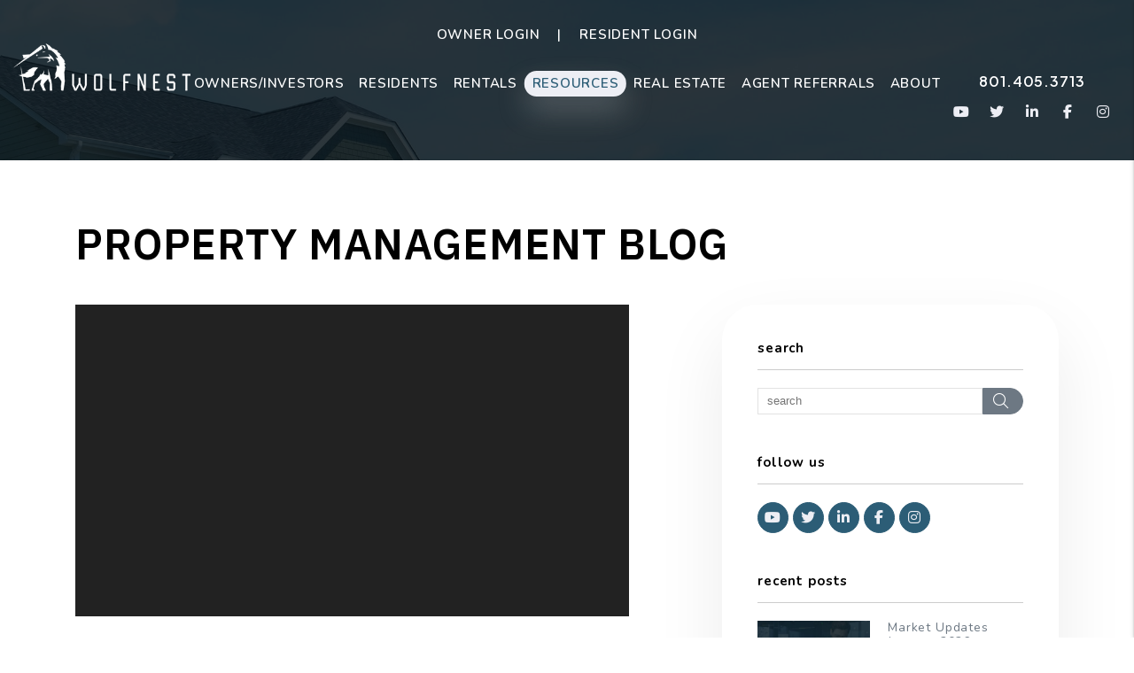

--- FILE ---
content_type: text/css;charset=UTF-8
request_url: https://www.wolfnest.com/css/styles.css?v460
body_size: 153071
content:
:root{--primary: #2c5d76;--primary-rgb: 44,93,118;--secondary: #6d7883;--dark: #11242e;--light: #edeef4;--gray: #edeef4;--gray-alt: #ededed;--gray-dark: #222;--gray-darker: #111111;--border-color: #c2c2c2;--muted: #c2c2c2;--body-text: #0e2c37;--text-dark: #000;--primary-font: 'Nunito', sans-serif;--secondary-font: 'IBM Plex Sans', sans-serif;--cursive-font: 'Pacifico', cursive;--box-shadow: 0 2px 2px 0 rgb(0 0 0 / 14%), 0 3px 1px -2px rgb(0 0 0 / 12%), 0 1px 5px 0 rgb(0 0 0 / 20%);--box-shadow-lg: 0 2px 12px 5px rgb(0 0 0 / 5%), 0 3px 11px -2px rgb(0 0 0 / 3%), 0 1px 15px 8px rgb(0 0 0 / 5%);--box-shadow-xl: 0px 33px 79px 0px rgba(0, 0, 0, 0.08);}html{}body{font-family: var(--primary-font);font-size: 17px;color: var(--text-dark);line-height: 1.5em;letter-spacing: .05em;-webkit-font-smoothing: antialiased;-moz-osx-font-smoothing: grayscale;text-rendering: optimizeLegibility}main{overflow: hidden;}@media (min-width: 1700px) {body { font-size: 20px;}}h1, h2, .display-1{font-size: 2rem;margin: 0 0 45px;font-weight: 600;font-family: var(--secondary-font);line-height: 1;text-transform: uppercase;}.display-1--sm{font-size: 2rem;}h1 + h2, h2 + h3, .display-2{font-family: var(--secondary-font);font-size: 1.5rem;font-style: italic;margin: -35px 0 35px;font-weight: 600;line-height: 1.5em;letter-spacing: .05em;text-transform: none}h3, .display-3{font-size: 1.25rem;margin: 40px 0 8px;font-weight: bold;line-height: 1.2;letter-spacing: .05em;}h4, .display-4{font-size: 1rem;margin: 25px 0 5px;font-weight: bold;line-height: 1.2;}.display-3-lg{font-size: 1.5rem;}p{margin-bottom: 25px;}a{color: var(--secondary);text-decoration: none;-webkit-transition: all 0.5s;-o-transition: all 0.5s;transition: all 0.5s;}a:hover, a:active{color: var(--primary);text-decoration: none;}.pre{font-family: var(--primary-font);font-size: 1.5rem;text-transform: uppercase;letter-spacing: .05em;}@media (min-width:992px) {h1, h2, .display-1 { font-size: 3rem;}}@media (max-width:575.98px) {h1, h2, .display-1 { font-size: 2rem;}h1 + h2, h2 + h3, .display-2{font-size: 1rem;}h3, .display-3{font-size: 1rem;}}.text-default{color: var(--body-text)!important;}.text-primary, .text--primary{color: var(--primary)!important;}.text-light{color: var(--light)!important;}.text-secondary, .text--secondary{color: var(--secondary)!important;}.text-dark, .text--dark{color: var(--gray-dark)!important;}.text-white, .text--white{color: #fff!important;}.text-yellow, .text--yellow{color: #efa21b!important;}.text-new-yellow{color: #FFC008!important;}a.text-white:hover{opacity: 0.7;}.font--primary{font-family: var(--primary-font);}.font--cursive{font-family: 'Pacifico', cursive;font-family: var(--cursive-font);text-transform: none;}.btn{position: relative;background-color: transparent;color: #fff;border: 1px solid var(--primary);height: 43px;line-height: 43px;border-radius: 21.5px;padding: 0 20px;font-size: 1rem;font-weight: 600;letter-spacing: .05em;text-transform: lowercase;display: -webkit-inline-box;display: -ms-inline-flexbox;display: inline-flex;-webkit-box-align: center;-ms-flex-align: center;align-items: center;-webkit-box-pack: center;-ms-flex-pack: center;justify-content: center;min-width: 176px;overflow: hidden;z-index: 3;white-space: nowrap}.btn::before{content: '';position: absolute;top: 0;left: 0;height: 100%;width: calc(200% + 1px);z-index: -1;-webkit-transform: translateX(-50%);-ms-transform: translateX(-50%);transform: translateX(-50%);-webkit-transition: -webkit-transform 0.4s ease-out;transition: -webkit-transform 0.4s ease-out;-o-transition: transform 0.4s ease-out;transition: transform 0.4s ease-out;transition: transform 0.4s ease-out, -webkit-transform 0.4s ease-out;-webkit-transform-origin: left;-ms-transform-origin: left;transform-origin: left;background: rgb(255, 255, 255);background: -o-linear-gradient(left, rgba(255, 255, 255, 1) 0%, rgba(255, 255, 255, 1) 50%, var(--primary) 50%, var(--primary) 100%);background: -webkit-gradient(linear, left top, right top, from(rgba(255, 255, 255, 1)), color-stop(50%, rgba(255, 255, 255, 1)), color-stop(50%, var(--primary)), to(var(--primary)));background: linear-gradient(to right, rgba(255, 255, 255, 1) 0%, rgba(255, 255, 255, 1) 50%, var(--primary) 50%, var(--primary) 100%);}.btn:hover{color: var(--gray-dark) !important;}.btn:hover::before{-webkit-transform: translateX(0);-ms-transform: translateX(0);transform: translateX(0);-webkit-transform-origin: left;-ms-transform-origin: left;transform-origin: left;-webkit-transition: -webkit-transform 0.4s ease-out;transition: -webkit-transform 0.4s ease-out;-o-transition: transform 0.4s ease-out;transition: transform 0.4s ease-out;transition: transform 0.4s ease-out, -webkit-transform 0.4s ease-out;}@media (max-width: 460px) {.btn { white-space: normal;height: auto;padding: 10px 20px;line-height: 1.2;}}.btn--secondary{background-color: var(--secondary);color: #fff !important;border: 1px solid var(--secondary);}.btn--secondary::before{background: rgb(255, 255, 255);background: -o-linear-gradient(left, rgba(255, 255, 255, 1) 0%, rgba(255, 255, 255, 1) 50%, var(--secondary) 50%, var(--secondary) 100%);background: -webkit-gradient(linear, left top, right top, from(rgba(255, 255, 255, 1)), color-stop(50%, rgba(255, 255, 255, 1)), color-stop(50%, var(--secondary)), to(var(--secondary)));background: linear-gradient(to right, rgba(255, 255, 255, 1) 0%, rgba(255, 255, 255, 1) 50%, var(--secondary) 50%, var(--secondary) 100%);}.btn--white{background-color: #fff;color: var(--dark) !important;border: 1px solid #fff;}.btn--white::before{background: rgb(255, 255, 255);}.btn--white:hover{background-color: var(--primary)!important;color: #fff !important;border: 1px solid var(--primary);}.btn--white:hover::before{background: var(--primary)!important;}.btn--yellow{background-color: #f0a31a;color: var(--dark);border-color: #f0a31a;text-transform: uppercase;-webkit-transition: 0.4s;-o-transition: 0.4s;transition: 0.4s;}.btn--yellow::before{background: -o-linear-gradient(left, rgba(255, 255, 255, 1) 0%, rgba(255, 255, 255, 1) 50%, #f0a31a 50%, #fff 100%);background: -o-linear-gradient(left, rgba(255, 255, 255, 1) 0%, rgba(255, 255, 255, 1) 50%, #f0a31a 50%, #f0a31a 100%);background: -webkit-gradient(linear, left top, right top, from(rgba(255, 255, 255, 1)), color-stop(50%, rgba(255, 255, 255, 1)), color-stop(50%, #f0a31a), to(#f0a31a));background: linear-gradient(to right, rgba(255, 255, 255, 1) 0%, rgba(255, 255, 255, 1) 50%, #f0a31a 50%, #f0a31a 100%);}.btn--yellow:hover{color: #fff!important;border-color: var(--primary);}.btn--yellow:hover::before{background: -o-linear-gradient(left, var(--primary) 0%, var(--primary) 50%, #fff 50%, #fff 100%);background: -webkit-gradient(linear, left top, right top, from(var(--primary)), color-stop(50%, var(--primary)), color-stop(50%, #fff), to(#fff));background: linear-gradient(to right, var(--primary) 0%, var(--primary) 50%, #fff 50%, #fff 100%);}.btn--alt--yellow{background-color: #f0a31a;color: var(--dark);border-color: #f0a31a;text-transform: uppercase;transition: 0.4s;position: relative;z-index: 1;}.btn--alt--yellow::before{content: '';position: absolute;top: 0;left: 0;height: 100%;width: 200%;transform: translateX(-50%);transform-origin: left;transition: transform 0.4s ease-out;background: linear-gradient( to right, #fff 0%, #fff 50%, #f0a31a 50%, #f0a31a 100% );z-index: -1;}.btn--alt--yellow:hover::before{transform: translateX(0);}.btn--alt--yellow:hover{color: var(--dark) !important;border-color: #fff;}.btn--arrow{padding-right: 12px;}.btn--arrow::after{content: '\f061';font-family: "Font Awesome 5 Pro";font-style: normal;font-weight: 600;margin-bottom: -0.15em;-webkit-font-smoothing: antialiased;padding-left: 15px;font-size: 1.3em;}.btn--arrow:hover::after{-webkit-animation-name: nudgeRight;animation-name: nudgeRight;-webkit-animation-duration: 1.5s;animation-duration: 1.5s;-webkit-animation-fill-mode: both;animation-fill-mode: both;-webkit-animation-iteration-count: infinite;animation-iteration-count: infinite;-webkit-animation-timing-function: cubic-bezier(.33,.4,.43,1.15);animation-timing-function: cubic-bezier(.33,.4,.43,1.15);}@-webkit-keyframes nudgeRight {from, to { -webkit-transform: translate3d(0, 0, 0);transform: translate3d(0, 0, 0);}50%{-webkit-transform: translate3d(5px, 0, 0);transform: translate3d(5px, 0, 0);}}@keyframes nudgeRight {from, to { -webkit-transform: translate3d(0, 0, 0);transform: translate3d(0, 0, 0);}50%{-webkit-transform: translate3d(5px, 0, 0);transform: translate3d(5px, 0, 0);}}.btn--outline-primary{}.btn--outline-primary:hover{}.btn--outline-secondary{}.btn--outline-secondary:hover{}.btn--lg{height: 67px;min-width: 273px;}.btn--sm{}.btn-list{display: -webkit-inline-box;display: -ms-inline-flexbox;display: inline-flex;-ms-flex-wrap: wrap;flex-wrap: wrap;margin: 0 -8px 15px;}.btn-list .btn{margin: 0 8px 15px;}.download-link{font-weight: 500;margin: 55px auto;text-align: center;}.download-link h3{margin: 0 0 25px;}.download-link .btn{line-height: 1.3em;height: auto;padding: 13px 20px;white-space: normal;font-size: 1rem;display: inline-block;}img{max-width: 100%;height: auto;}img.cover{-o-object-fit: cover;object-fit: cover;font-family: 'object-fit:cover;';width: 100%;height: 100%;}img.content{float: left;margin: 5px 15px 15px 0;padding: 5px;}svg[class*="icon-"]{height: 32px;width: 32px;display: inline-block;fill: currentColor;}.lazyload, .lazyloading{opacity: 0;}.lazyloaded{opacity: 1;-webkit-transition: opacity 300ms;-o-transition: opacity 300ms;transition: opacity 300ms;}.bg-primary{background-color: var(--primary)!important;color: #fff;}.bg-secondary{background-color: var(--secondary)!important;color: #fff;}.bg-light{background-color: var(--light)!important;}.bg-dark{background: var(--dark)!important;color: #fff;}.bg-gray{background: var(--gray)!important;}.bg-gray-dark{background: var(--gray-dark)!important;color: #fff;}.bg-image{position: relative;background-repeat: no-repeat;background-size: cover;background-position: center center;color: #fff;}.bg-image::before{content: '';position: absolute;top: 0;left: 0;width: 100%;height: 100%;background-color: var(--gray-dark);opacity: .9;}.bg-image .container{position: relative;z-index: 2;}.bg-gradient{color: #fff;background:rgb(17,36,46);background: -ms-linear-gradient( 0deg, rgb(17,36,46) 0%, rgb(44,93,118) 100%);}.bg-gradient-reverse{color: #fff;background: rgb(44,93,118);-ms-linear-gradient( 0deg, rgb(44,93,118) 0%, rgb(17,36,46) 100%);}[class*='bg-'] form input{color: #000;}@media (min-width:992px) {.bg-image { background-attachment: fixed;}}.banner{padding: 85px 0;}.image-box{position: relative;height: 0;padding-top: 100%;overflow: hidden;margin-top: 30px;}.image-box::before{content: '';height: 100%;width: 100%;position: absolute;top: 0;left: 0;background: rgba(0,0,0,0.5);z-index: 1;}.image-box img{height: 100%;width: 100%;position: absolute;top: 0;left: 0;z-index: 0;-webkit-transition: .8s;-o-transition: .8s;transition: .8s;}.image-box__title{color: #fff;text-transform: uppercase;font-size: 1.5rem;margin: 0;position: absolute;top: 50%;left: 50%;text-align: center;-webkit-transform: translate(-50%,-50%);-ms-transform: translate(-50%,-50%);transform: translate(-50%,-50%);z-index: 3;transition: all 0.3s ease-in-out}.image-box__title::after{content: '';height: 2px;width: 130px;background: #fff;margin: 10px auto 0;display: block;-webkit-transform: scaleX(0);-ms-transform: scaleX(0);transform: scaleX(0);-webkit-transition: .8s;-o-transition: .8s;transition: .8s;}.image-box:hover img{-webkit-transform: scale(1.05);-ms-transform: scale(1.05);transform: scale(1.05);-webkit-transition: .8s;-o-transition: .8s;transition: .8s;}.image-box:hover .image-box__title::after{-webkit-transform: scaleX(1);-ms-transform: scaleX(1);transform: scaleX(1);-webkit-transition: .8s;-o-transition: .8s;transition: .8s;}.image-box-cta{position: relative;display: block}.image-box-cta .image-box__description{position: absolute;z-index: 1;top: 50%;left: 50%;transform: translate(-50%, -50%);width: 100%;color: #fff;padding: 0 15px;font-size: 18px;opacity: 0;visibility: hidden;transition: all 0.3s ease-in-out}.image-box-cta:hover .image-box__description{visibility: visible;opacity: 1}.image-box-cta:hover .image-box__title{opacity: 0;visibility: hidden}.image-box-cta:hover img{filter: blur(5px)}.social{display: -webkit-inline-box;display: -ms-inline-flexbox;display: inline-flex;}.social a{text-align: center;border: 1px solid var(--primary);color: var(--light);background: var(--primary);height: 35px;width: 35px;line-height: 35px;border-radius: 50%;font-size: 1rem;}.social a ~ a{margin-left: 5px;}.social a:hover{color: #fff;background: var(--gray-dark);border: 1px solid var(--gray-dark);}.list-inline, .list-inline--pipes, .list-inline--dots{list-style: none;padding: 0;margin: 0;}.list-inline li, .list-inline--pipes li, .list-inline--dots li{display: inline-block;}.list-inline--pipes li:nth-child(1n+2)::before{content: '|';margin: 0 8px;}.list-inline--dots li:nth-child(1n+2)::before{content: '•';margin: 0 8px;}.list--col-3{display: -webkit-box;display: -ms-flexbox;display: flex;-ms-flex-wrap: wrap;flex-wrap: wrap;margin-bottom: 15px;}.list--col-3 li{-webkit-box-flex: 0;-ms-flex: 0 1 33%;flex: 0 1 33%;}.numbers{list-style: none;padding: 0;margin: 10px 0 20px;display: inline-block;}.numbers li{position: relative;padding-left: 85px;margin: 0 0 50px;font-size: 1.2rem;text-align: left;counter-increment: item-counter;}.numbers li::before{content: counter(item-counter) ".";position: absolute;left: 0;top: 2px;font-size: 1.2rem;font-weight: bold;height: 58px;width: 58px;border-radius: 50%;border: 1px solid #fff;background: var(--primary);color: #fff;text-align: center;line-height: 55px;padding-left: 3px;}.numbers li h3{font-size: 1.5rem;font-weight: bold;text-transform: uppercase;margin: 0 0 15px;}@media (max-width:375px) {.numbers li { padding-left: 65px;font-size: 1rem;}.numbers li::before{height: 48px;width: 48px;font-size: 1rem;line-height: 45px;}.numbers li h3{font-size: 1rem;}}.checks{list-style: none;padding: 0;margin: 30px 0;padding-left: 35px;}.checks li{position: relative;padding-left: 35px;margin-bottom: 12px;font-size: 1rem;}.checks li::before{color: var(--primary);content: '\f00c';font-size: 1.25rem;line-height: 1;font-family: "Font Awesome 5 Pro";font-style: normal;font-weight: 300;-webkit-font-smoothing: antialiased;position: absolute;top: 0;left: 0;}.checks--cols{display: -webkit-box;display: -ms-flexbox;display: flex;-ms-flex-wrap: wrap;flex-wrap: wrap;margin-bottom: 15px;}.checks--cols li{-webkit-box-flex: 0;-ms-flex: 0 1 235px;flex: 0 1 235px;}.icons{list-style: none;padding: 0;margin: 10px 0 20px;display: inline-block;}.icons li{position: relative;padding-left: 55px;margin: 0 0 35px;font-size: 1rem;text-align: left;}.icons li .icon{position: absolute;left: 0;top: 2px;}.dots{list-style: none;padding: 0;padding-left: 35px;margin: 5px 0 25px;}.dots li{padding-left: 20px;font-size: 1rem;position: relative;font-weight: 400;margin: 0 0 5px;}.dots li::before{content: "";height: 4px;width: 4px;border-radius: 50%;background: var(--primary);position: absolute;top: .6em;left: 0;}.dots ul{list-style: none;margin: 10px 0;}.dots ul> li{margin: 5px 0;}.dots ul> li::before{background: transparent;border: 2px solid var(--primary);}.icon-list{list-style: none;padding: 0;margin: 50px 0;display: -webkit-box;display: -ms-flexbox;display: flex;-ms-flex-wrap: wrap;flex-wrap: wrap;-webkit-box-pack: center;-ms-flex-pack: center;justify-content: center;}.icon-list:before{display: none;}.icon-list__item{-webkit-box-flex: 0;-ms-flex: 0 0 255px;flex: 0 0 255px;padding: 0 15px;text-align: center;margin: 0 auto 30px;}.icon-list__icon{margin: 0 auto 10px;height: 116px;width: 116px;border-radius: 50%;background: var(--primary);display: -webkit-box;display: -ms-flexbox;display: flex;-webkit-box-pack: center;-ms-flex-pack: center;justify-content: center;-webkit-box-align: center;-ms-flex-align: center;align-items: center;-webkit-box-shadow: 0px 1.1rem 42.57px 0.43px rgba(0, 0, 0, 0.1);box-shadow: 0px 1.1rem 42.57px 0.43px rgba(0, 0, 0, 0.1);}.icon-list__icon svg, .icon-list__icon img{height: 95px;width: 95px;}.icon-list__title{font-size: 1rem;font-weight: 400;margin: 25px 0 10px;text-transform: uppercase;}.icon-list__description{}.icon-list__description a{display: block;font-weight: 600;}.icon-list--circle-icons .icon-list__icon{height: 111px;width: 111px;border: 2px solid currentColor;background: var(--primary);border-radius: 50%;}@media (min-width: 992px) {.icon-list--col-3 { margin: 0 -25px;}.icon-list--col-3 .icon-list__item{padding: 0 25px;margin: 0 auto 50px;-webkit-box-flex: 0;-ms-flex: 0 0 33.33%;flex: 0 0 33.33%;}}.image-list{list-style: none;padding: 0;margin: 0;display: -webkit-box;display: -ms-flexbox;display: flex;-ms-flex-wrap: wrap;flex-wrap: wrap;}.image-list__item{-webkit-box-flex: 1;-ms-flex: 1 0 271px;flex: 1 0 271px;padding: 0 15px;margin: 0 0 30px;}.image-list__img{position: relative;margin: 0;height: 0;padding-top: 75%;overflow: hidden;}.image-list__img img{position: absolute;top: 0;left: 0;-webkit-transition: 0.8s;-o-transition: 0.8s;transition: 0.8s;}.image-list__item a:hover img{-webkit-transform: scale(1.08);-ms-transform: scale(1.08);transform: scale(1.08);-webkit-transition: 0.8s;-o-transition: 0.8s;transition: 0.8s;}.image-list__title{position: relative;font-size: 1rem;font-weight: 400;margin: 0;color: #fff;background: var(--primary);margin: 0;padding: 10px 20px;}.image-list__title::after{content: '\f105';font-family: "Font Awesome 5 Pro";font-style: normal;font-weight: 300;-webkit-font-smoothing: antialiased;position: absolute;top: 50%;right: 20px;-webkit-transform: translateY(-50%);-ms-transform: translateY(-50%);transform: translateY(-50%);}@media (min-width:992px) {.image-list__item { -webkit-box-flex: 0;-ms-flex: 0 0 25%;flex: 0 0 25%;}.image-list--col-2{max-width: 900px;margin: 0 auto;}.image-list--col-2 .image-list__item{padding: 0 25px;margin: 0 auto 50px;-webkit-box-flex: 0;-ms-flex: 0 0 50%;flex: 0 0 50%;}.image-list--col-3{margin: 0 -25px;}.image-list--col-3 .image-list__item{padding: 0 25px;margin: 0 auto 50px;-webkit-box-flex: 0;-ms-flex: 0 0 33.33%;flex: 0 0 33.33%;}}.mw-600{width: 600px;max-width: 100%;margin-left: auto!important;margin-right: auto!important;}.mw-650{width: 650px;max-width: 100%;margin-left: auto!important;margin-right: auto!important;}.mw-700{width: 700px;max-width: 100%;margin-left: auto!important;margin-right: auto!important;}.mw-750{width: 750px;max-width: 100%;margin-left: auto!important;margin-right: auto!important;}.mw-900{width: 900px;max-width: 100%;margin-left: auto!important;margin-right: auto!important;}.mw-1000{width: 1000px;max-width: 100%;margin-left: auto!important;margin-right: auto!important;}.mw-1060{width: 1060px;max-width: 100%;margin-left: auto!important;margin-right: auto!important;}.mw-1100{width: 1100px;max-width: 100%;margin-left: auto!important;margin-right: auto!important;}.mw-1150{width: 1150px;max-width: 100%;margin-left: auto!important;margin-right: auto!important;}.mw-1250{width: 1250px;max-width: 100%;margin-left: auto!important;margin-right: auto!important;}.mw-1400{width: 1400px;max-width: 100%;margin-left: auto!important;margin-right: auto!important;}.mw-1600{width: 1600px;max-width: 100%;margin-left: auto!important;margin-right: auto!important;}.mw-1700{width: 1700px;max-width: 100%;margin-left: auto!important;margin-right: auto!important;}.pw-1000{padding-left: 25vw;padding-right: 25vw;}.pw-1400{padding-left: 16vw;padding-right: 16vw;}.pw-1500{padding-left: 12.5vw;padding-right: 12.5vw;}.pw-1600{padding-left: 10vw;padding-right: 10vw;}.pw-1700{padding-left: 8vw;padding-right: 8vw;}.pw-1800{padding-left: 5vw;padding-right: 5vw;}.g-3{margin: -15px;}.g-3> [class*='col-']{padding: 15px;}.g-4{margin: -1.1rem;}.g-4> [class*='col-']{padding: 1.1rem;}.g-5{margin: -30px;}.g-5> [class*='col-']{padding: 30px;}.g-6{margin: -2.25vw;}.g-6> [class*='col-']{padding: 2.25vw;}.g-7{margin: -3.5vw;}.g-7> [class*='col-']{padding: 3.5vw;}.g-8{margin: -5.5vw;}.g-8> [class*='col-']{padding: 5.5vw;}.gx-6{margin-left: -2.25vw;margin-right: -2.25vw;}.gx-6> [class*='col-']{padding-right: 2.25vw;padding-left: 2.25vw;}@media (min-width:1200px) {.pr-xl-6, .px-xl-6 { padding-right: 6rem!important;}.pl-xl-6, .px-xl-6{padding-left: 6rem!important;}.pl-xl-7{padding-left: 7rem!important;}.px-lg-7{padding-left: 7rem!important;padding-right: 7rem!important;}.px-xl-12{padding-left: 12rem!important;padding-right: 12rem!important;}.g-xl-4{margin: -1.1rem;}.g-xl-4> [class*='col-']{padding: 1.1rem;}.g-xl-5{margin: -30px;}.g-xl-5> [class*='col-']{padding: 30px;}.g-xl-6{margin: -45px;}.g-xl-6> [class*='col-']{padding: 45px;}}@media (min-width:992px) {.g-lg-4 { margin: -1.1rem;}.g-lg-4> [class*='col-']{padding: 1.1rem;}.g-lg-5{margin: -30px;}.g-lg-5> [class*='col-']{padding: 30px;}.g-lg-6{margin: -45px;}.g-lg-6> [class*='col-']{padding: 45px;}.row--gutters-lg{margin: 0 -30px;}.row--gutters-lg [class*='col-']{padding: 0 30px;}.row--gutters-xl{margin: 0 -35px;}.row--gutters-xl [class*='col-']{padding: 0 35px;}.pr-lg-6, .px-lg-6{padding-right: 6rem!important;}.pl-lg-6, .px-lg-6{padding-left: 6rem!important;}[class*='mw-'].mr-lg-0{margin-right: 0!important;}}.affix{position: fixed !important;top: 0;left: 0;width: 100%;z-index: 9999;}.shadow-sm{-webkit-box-shadow: 0 1px 3px rgba(0, 0, 0, 0.12), 0 1px 2px rgba(0, 0, 0, 0.24);-ms-box-shadow: 0 1px 3px rgba(0, 0, 0, 0.12), 0 1px 2px rgba(0, 0, 0, 0.24);-o-box-shadow: 0 1px 3px rgba(0, 0, 0, 0.12), 0 1px 2px rgba(0, 0, 0, 0.24);box-shadow: 0 1px 3px rgba(0, 0, 0, 0.12), 0 1px 2px rgba(0, 0, 0, 0.24);-webkit-transition: all 0.25s ease-in-out;-o-transition: all 0.25s ease-in-out;transition: all 0.25s ease-in-out;}a.shadow-sm:hover, .shadow-md{-webkit-box-shadow: 0 10px 20px rgba(0, 0, 0, 0.19), 0 6px 6px rgba(0, 0, 0, 0.23);-ms-box-shadow: 0 10px 20px rgba(0, 0, 0, 0.19), 0 6px 6px rgba(0, 0, 0, 0.23);-o-box-shadow: 0 10px 20px rgba(0, 0, 0, 0.19), 0 6px 6px rgba(0, 0, 0, 0.23);box-shadow: 0 10px 20px rgba(0, 0, 0, 0.19), 0 6px 6px rgba(0, 0, 0, 0.23);}.video-wrapper{position: relative;display: block;height: 0;padding: 0;overflow: hidden;}.video-wrapper, .video-wrapper.video-16by9{padding-bottom: 56.25%;}.video-wrapper.video-4by3{padding-bottom: 75%;}.video-wrapper iframe{position: absolute;top: 0;bottom: 0;left: 0;width: 100%;height: 100%;border: 0;}.video-wrapper video, .video-wrapper img{position: absolute;top: 0;left: 0;width: 100%;height: 100%;-o-object-fit: cover;object-fit: cover;}*:focus{outline-color: var(--primary);}.box{padding: 15px;border: solid 1px #cccccc;}.no-outline:focus{outline: none;}button::-moz-focus-inner{border: 0;}address [class*='street-address']{list-style: none;padding: 0;display: block;}.banner-replace{display: none;}.mapboxgl-marker svg g[fill*='#3FB1CE']{fill: var(--primary)!important;}.form-direction:after{content: 'to the right';}.form-direction-l:after{content: 'to the left';}@media (min-width:1300px) {.container { max-width: 1285px;}}@media (min-width:992px) {[data-animation]:not(.animated):not(.animated-fast):not(.animated-slow), [data-stagger]:not(.visible) { -webkit-animation-fill-mode: backwards;animation-fill-mode: backwards;-webkit-animation-play-state: paused;animation-play-state: paused;opacity: 0;-webkit-transition: opacity .2s;-o-transition: opacity .2s;transition: opacity .2s;}}@media (max-width:991px) {.form-direction:after, .form-direction-l:after { content: 'below';}}div.clear, div.clr{clear: both;display: block;}.height-xs{height: 15px;}.height-sm{height: 20px;}.height-md{height: 25px;}.height-lg{height: 30px;}.height-xl{height: 35px;}:root{--header-height: 181px;}#header{height: var(--header-height);background-color: transparent;-webkit-transition: background-color 0.4s ease-out, -webkit-box-shadow 0.2s ease-out;transition: background-color 0.4s ease-out, -webkit-box-shadow 0.2s ease-out;-o-transition: background-color 0.4s ease-out, box-shadow 0.2s ease-out;transition: background-color 0.4s ease-out, box-shadow 0.2s ease-out;transition: background-color 0.4s ease-out, box-shadow 0.2s ease-out, -webkit-box-shadow 0.2s ease-out;position: absolute;top: 0;left: 0;width: 100%;z-index: 99;color: #fff;}#header .container-fluid{position: relative;height: 100%;max-width: 1950px;margin: 0 auto;}#header .logo{position: absolute;top: 42%;left: 15px;max-width: 60vw;-webkit-transform: translateY(-50%);-ms-transform: translateY(-50%);transform: translateY(-50%);z-index: 2}#header .logo img{max-height: 125px;max-width: 200px;-webkit-filter: grayscale(1) invert(1) brightness(10);filter: grayscale(1) invert(1) brightness(10)}#header .btn-links{position: absolute;top: 15px;right: 15px;}#header .phone{color: inherit;font-family: 'Plus Jakarta Sans', sans-serif;font-size: 1.3rem;position: absolute;top: 50%;right: 15px;width: 200px;text-align: center;-webkit-transform: translateY(-50%);-ms-transform: translateY(-50%);transform: translateY(-50%);z-index: 2;}#header .phone a{color: inherit;font-weight: 600;-webkit-transition: 0.4s;-o-transition: 0.4s;transition: 0.4s;}#header .phone a:hover{opacity: 0.7;-webkit-transition: 0.4s;-o-transition: 0.4s;transition: 0.4s;}#header .social{position: absolute;top: 60%;right: 15px;width: 200px;-webkit-box-pack: center;-ms-flex-pack: center;justify-content: center;}#header .social a:not(:hover){border-color: transparent;background: transparent;}#header .links{font-size: 16px;font-weight: 600;list-style: none;padding: 0;display: -webkit-box;display: -ms-flexbox;display: flex;-webkit-box-pack: center;-ms-flex-pack: center;justify-content: center;position: absolute;top: 15%;left: 50%;-webkit-transform: translateX(-50%);-ms-transform: translateX(-50%);transform: translateX(-50%);letter-spacing: .05em;text-transform: uppercase;}#header .links li{padding: 0 10px;}#header .links li:first-child::after{content: '|';margin-left: 20px;}#header .links a{color: inherit;}#header .links i{color: var(--secondary);height: 32px;width: 32px;line-height: 32px;text-align: center;border-radius: 50%;background: #fff;-webkit-box-shadow: 0px 17px 32px 0px rgba(100, 100, 100, 0.3);box-shadow: 0px 17px 32px 0px rgba(100, 100, 100, 0.3);margin-right: 10px;-webkit-transition: 0.4s;-o-transition: 0.4s;transition: 0.4s;}#header .links a:hover{color: var(--primary);}#header .links a:hover i{background: var(--primary);color: #fff;-webkit-transition: .4s;-o-transition: .4s;transition: .4s;}#header .nav{position: absolute;top: 52%;left: 50%;-webkit-transform: translate(-50%,-50%);-ms-transform: translate(-50%,-50%);transform: translate(-50%,-50%);width: 100%;max-width: 1600px;z-index: 1}#header .launch-menu-button{display: none;position: absolute;bottom: 0;right: 50px;text-align: right;line-height: 50px;color: inherit;-webkit-transition: bottom 0s;-o-transition: bottom 0s;transition: bottom 0s;}@media (max-width: 1425px) {#header .social { z-index: 2;}}@media (max-width:1313px) {#header .phone { font-size: 1rem;}}@media (min-width: 992px) and (max-width:1199px) {#header .phone { width: 150px;top: 22%;}#header .social{width: 150px;top: 10px;right:auto;left:15px;}#header .logo img{max-width: 150px;}#header .nav{top: 50%;}#header .launch-menu-button{bottom:auto;top:50%;transform:translateY(-50%)}}@media (max-width: 1199px) {#header .logo { top: 50%;}#header .nav{display: none;}#header .launch-menu-button{display: block;}}@media (max-width:991px) {:root { --header-height: 135px;}#header .launch-menu-button{display: block;}#header .nav, #header .links, #header .social, #header .btn-links{display: none;}#header .logo img{max-width: 100%;}#header .launch-menu-button{right: 15px;bottom:auto;top:50%;}#header .phone{width: auto;top: 25%;right: 15px;font-size: 1rem;}}@media (max-width:600px) {#header .launch-menu-button {bottom:auto;top:50%}}#header.affix{height: 50px;background-color: rgba(17, 36, 46, 1);-webkit-transition: background-color 0.4s ease-in, -webkit-box-shadow 0.2s ease-in;transition: background-color 0.4s ease-in, -webkit-box-shadow 0.2s ease-in;-o-transition: background-color 0.4s ease-in, box-shadow 0.2s ease-in;transition: background-color 0.4s ease-in, box-shadow 0.2s ease-in;transition: background-color 0.4s ease-in, box-shadow 0.2s ease-in, -webkit-box-shadow 0.2s ease-in;-webkit-box-shadow: var(--box-shadow);box-shadow: var(--box-shadow);}#header.affix .phone, #header.affix .links,#header.affix .social, #header.affix .btn-links{display: none;}#header.affix .logo{left: 15px;right: auto;top: 50%;-webkit-transform: translateY(-50%);-ms-transform: translateY(-50%);transform: translateY(-50%);}#header.affix .logo img{max-height: 30px;}#header.affix .nav{bottom: auto;top: 50%;-webkit-transform: translateY(-50%);-ms-transform: translateY(-50%);transform: translateY(-50%);}#header.affix .nav__item{line-height: normal;}#header.affix .launch-menu-button{display: block;bottom: auto;top: 50%;left: auto;right: 15px;-webkit-transform: translateY(-50%);-ms-transform: translateY(-50%);transform: translateY(-50%);}#header.affix .nav{display: none;}#header .nav{list-style: none;padding: 0;margin: 0;font-weight: 600;font-size: 1rem;letter-spacing: .05em;text-transform: uppercase;-ms-flex-pack: distribute;-webkit-box-pack: center;justify-content: center}#header .nav__item{position: relative;padding: 10px 1vw;line-height: 29px}#header .nav__item a{color: #fff;}#header .nav__item> a::after{content: '';height: 29px;width: 100%;border-radius: 14px;background-color: var(--light);position: absolute;top: 50%;left: 50%;-webkit-transform: translate(-50%,-50%) scale(0);-ms-transform: translate(-50%,-50%) scale(0);transform: translate(-50%,-50%) scale(0);-webkit-transition: 0.3s ease-in;-o-transition: 0.3s ease-in;transition: 0.3s ease-in;z-index: -1;-webkit-box-shadow: 0px 17px 32px 0px rgba(187, 187, 187, 0.3);box-shadow: 0px 17px 32px 0px rgba(187, 187, 187, 0.3);}#header .nav__item:hover a, #header .nav__item.active a{color: var(--primary);}#header .nav__item:hover> a::after, #header .nav__item.active> a::after{-webkit-transform: translate(-50%,-50%) scale(1);-ms-transform: translate(-50%,-50%) scale(1);transform: translate(-50%,-50%) scale(1);-webkit-transition: 0.3s ease-out;-o-transition: 0.3s ease-out;transition: 0.3s ease-out;}#header .nav__item:first-child{display: none;}#header .nav__dropdown{display: none;list-style: none;padding: 0;margin: 0;position: absolute;top: 100%;background-color: #fff;left: 0;border-radius: 14px;overflow: hidden;-webkit-box-shadow: 0px 17px 32px 0px rgba(187, 187, 187, 0.3);box-shadow: 0px 17px 32px 0px rgba(187, 187, 187, 0.3);z-index: 3;}#header .nav__dropdown> li{white-space: nowrap;line-height: 35px;padding: 0 20px;}#header .nav__dropdown> li> a{color: var(--body-text);}#header .nav__dropdown> li:hover{background-color: var(--light);}#header .nav__item:not(.dropdown):hover .nav__dropdown{display: block;}@media (min-width: 2001px) {#header .nav__item { padding: 0 20px;}}@media (max-width:1699px) {#header .nav__item:nth-last-child(2) .nav__dropdown { left: auto;right: 0;}}@media (max-width: 1656px) {#header .nav { font-size: 16px;}#header .nav__item{padding-left: 0.75vw;padding-right: 0.75vw;}}@media (max-width:1425px) {#header .nav__item:last-child .nav__dropdown { left: auto;right: 15px;}}@media (max-width: 1399px) {#header .nav { font-size: 15px;}#header .nav__item{padding: 2px 0.65vw;}}.launch-menu{position:fixed;top:0;bottom:0;right:0;width:300px;background:#fff;padding-bottom: 50px;z-index:9999;-webkit-transform: translateX(100%);-ms-transform: translateX(100%);transform: translateX(100%);-webkit-transition: 0.5s ease-out;-o-transition: 0.5s ease-out;transition: 0.5s ease-out;text-align: center;overflow-y: scroll;-webkit-box-shadow: var(--box-shadow);box-shadow: var(--box-shadow);}.launch-menu.open{-webkit-transform: translateX(0%);-ms-transform: translateX(0%);transform: translateX(0%);-webkit-transition: 0.5s ease;-o-transition: 0.5s ease;transition: 0.5s ease;}.launch-menu-mask{background: rgba(0,0,0,0.8);position: fixed;top:0;left:0;height: 100%;width: 100%;z-index: 9998;display: none;}.launch-menu-close{opacity: 0.4;margin: 15px auto;font-size: 1.5rem;display: block;background: transparent;border: 0;-webkit-transition: 0.4s;-o-transition: 0.4s;transition: 0.4s;outline: none!important;}.launch-menu-close:hover{opacity: 0.8;-webkit-transition: 0.4s;-o-transition: 0.4s;transition: 0.4s;}.launch-menu .nav{text-align: left;margin-top: 30px;}.launch-menu .nav a{color: inherit;}.launch-menu .nav__item{border-top: 1px solid #ccc;}.launch-menu .nav__item:last-child{border-bottom: 1px solid #ccc;}.launch-menu .nav__item:hover{-webkit-box-shadow: inset 0px 0px 5px 0px rgba(0,0,0,0.25);box-shadow: inset 0px 0px 5px 0px rgba(0,0,0,0.25);}.launch-menu .nav__item> a{padding: 13px 10px 13px 20px;display: block;}.launch-menu .nav__item> a:hover, .launch-menu .nav__item.active> a{background: var(--secondary);color: #fff;-webkit-transition: color 0s;-o-transition: color 0s;transition: color 0s;}.launch-menu .nav__dropdown{display: none;list-style: none;padding: 0;margin: 0;background: var(--secondary);-webkit-box-shadow: inset 0px 0px 5px 0px rgba(0,0,0,0.25);box-shadow: inset 0px 0px 5px 0px rgba(0,0,0,0.25);}.launch-menu .nav__dropdown li{background: rgba(0,0,0,.1);}.launch-menu .nav__dropdown> li:first-child{border-top: 1px solid #ccc;}.launch-menu .nav__dropdown a{color: #fff;padding: 13px 10px 13px 40px;display: block;}.launch-menu .nav__dropdown a:hover{background: rgba(0,0,0,.1);-webkit-box-shadow: inset 0px 0px 5px 0px rgba(0,0,0,0.25);box-shadow: inset 0px 0px 5px 0px rgba(0,0,0,0.25);}.launch-menu .logo img{max-width: 60%;margin: 0 auto 20px;display: block;}.launch-menu .phone{font-size: 1.2rem;margin: 20px 0;color: var(--secondary);}.launch-menu .btn-links{margin: 0 auto 20px;}.launch-menu .links{margin: 0 auto 20px;}.launch-menu .links .btn{width: 70%;min-width: unset;margin-bottom: 10px;}.launch-menu .links .btn i{margin-right: 10px;}.launch-menu .social{margin-top: 35px;}.footer{color: #fff;font-size: 1rem;overflow: hidden;}.footer section{padding: 75px 0;}.footer .container-fluid{max-width: 1700px;}.footer h3{margin: 0 0 25px;color: var(--secondary);font-family: var(--cursive-font);font-size: 1.8rem;font-style: italic;font-weight: 500;}.footer a{color: inherit;}.footer a:hover{color: var(--primary);}.footer__logo img{-webkit-filter: brightness(0) invert(1);filter: brightness(0) invert(1);margin-bottom: 25px;max-width: 200px;}.footer__address .street-address{display: block;}.footer__phone{margin: 30px 0;}.footer__hours{text-align: left;}.footer__hours td:last-child{padding-left: 2.3vw;}.footer .list-unstyled li{margin: 5px 0;}.footer .social a{border: 1px solid rgba(255, 255, 255, .65);background: transparent;}.footer .social a:hover{color: inherit;background: var(--primary);}.footer__copy{font-size: 1rem;text-align: center;max-width: 1435px;margin: 70px auto 0;}.footer__ada{text-align: center;max-width: 1435px;margin: 35px auto 0;}.footer__affil img, .footer__affil svg{padding: 5px;}.footer__affil svg{height: 60px;width: 60px;fill: #fff;}@media (min-width:992px) {.footer .tenant-col { padding-left: 4.5vw;}}@media (max-width:991px) {.footer { text-align: center;}.footer__links{margin-top: 50px;}}.footer .footer-disclaimer{background-color: #2E5876;color: #fff;padding: 58px 0;text-align: center;}.footer-cta{padding: 35px 0;}.footer-cta h3{font-size: 3rem;margin: 0;}.footer-cta__text{text-align: right;}svg[class*="icon-"].footer-cta__underline{height: 65px;width: 286px;color: var(--primary);fill: currentColor;display: inline-block;}@media (max-width:991px) {.footer-cta__text { text-align: center;}}.form-container{border: 0;background-color: var(--light);padding: 65px 25px;border-radius: 30px;}.form-container h2{color: #000;font-size: 1.8rem;font-family: var(--secondary-font);text-transform: uppercase;text-align: center;margin: 0 0 30px;}.form-container .ion-form-group{margin-bottom: 15px;}.form-container .ion-form-group label{display: none;}.form-container .ion-form-group input, .form-container .ion-form-group textarea{border: 0 !important;border-radius: 0 !important;background: #fff;}.form-container .ion-form-group input, .form-container .ion-form-group select{height: 50px;}.form-container .ion-form-group textarea{height: 175px;}.form-container .ion-form-group ::-webkit-input-placeholder, .form-container .ion-form-group select:invalid{color: #000;font-size: 16px;text-transform: uppercase;letter-spacing: .1em;}.form-container .ion-form-group select{padding-left: 5px;border: 0;background: #fff;}.form-container .ion-form-group-break h3{color: inherit;font-size: 15px;margin: 0;text-transform: uppercase;font-weight: bold;padding-top: 10px;}.form-container .ion-form-group-radio label, .form-container .ion-form-group-checkbox label{display: block;color: inherit;}.form-container .ion-form-group-radio label:not(:first-child), .form-container .ion-form-group-checkbox label:not(:first-child){width: 50%;display: inline-block;}.form-container .ion-form-group-radio input, .form-container .ion-form-group-checkbox input{position: absolute;opacity: 0;cursor: pointer;height: 0;width: 0}.form-container .ion-form-group-radio span, .form-container .ion-form-group-checkbox span{display: -webkit-box;display: -ms-flexbox;display: flex;padding-left: 30px;padding-right: 15px;position: relative;font-size: 15px;}.form-container .ion-form-group-radio span::before, .form-container .ion-form-group-checkbox span::before{content: '';position: absolute;left: 0;top: 2px;height: 20px;width: 20px;background: #fff;display: block;-webkit-transition: 0.3s;-o-transition: 0.3s;transition: 0.3s;}.form-container .ion-form-group-radio span::after, .form-container .ion-form-group-checkbox span::after{content: '\f00c';color: var(--primary);opacity: 0;position: absolute;left: 3px;top: 2px;font-family: "Font Awesome 5 Pro";font-style: normal;font-weight: 600;line-height: 23px;-webkit-font-smoothing: antialiased;-webkit-transition: 0.3s;-o-transition: 0.3s;transition: 0.3s;}.form-container .ion-form-group-radio input:hover span::after, .form-container .ion-form-group-checkbox input:hover span::after{opacity: .4;-webkit-transition: 0.3s;-o-transition: 0.3s;transition: 0.3s;}.form-container .ion-form-group-radio input:checked ~ span::after, .form-container .ion-form-group-checkbox input:checked ~ span::after{opacity: 1;-webkit-transition: 0.3s;-o-transition: 0.3s;transition: 0.3s;}.form-container iframe{margin: -10px 0 10px;}.form-container form> div:last-of-type> div{margin-left: auto;}.form-container .ion-btn{background-color: var(--secondary);border-color: var(--secondary);font-size: 0;width: 53px;height: 53px;line-height: 53px;border-radius: 50%;margin: 15px 0 0 auto;display: -webkit-box;display: -ms-flexbox;display: flex;-webkit-box-align: center;-ms-flex-align: center;align-items: center;-webkit-box-pack: center;-ms-flex-pack: center;justify-content: center;}.form-container .ion-btn::after{content: '\f061';width: 53px;height: 53px;line-height: 57px;border-radius: 50%;font-size: 1.4rem;font-family: "Font Awesome 5 Pro";font-style: normal;font-weight: 400;-webkit-font-smoothing: antialiased;}.form-container .ion-btn:hover{color: var(--secondary);border-color: var(--secondary);}.form-container .ion-form-success{color: var(--dark);}.form-container [data-name*='vendor'] .ion-form-group:first-child{display: none;}.form-container .ion-form-group-checkbox input[type="checkbox"]{height: 30px;width: 30px}@media (min-width:992px) {.form-container { max-width: 100%;width: 539px;margin-left: auto;padding-left: 55px;padding-right: 55px;}.form-container h2{padding: 0 15px}}@media (min-width:600px) and (max-width:991px) {.form-container form { display: -webkit-box;display: -ms-flexbox;display: flex;-ms-flex-wrap: wrap;flex-wrap: wrap;-webkit-box-pack: justify;-ms-flex-pack: justify;justify-content: space-between;margin: 0 -10px;}.form-container form .ion-form-group{-ms-flex-preferred-size: calc(50% - 20px);flex-basis: calc(50% - 20px);-webkit-box-flex: 1;-ms-flex-positive: 1;flex-grow: 1;margin: 0 10px 20px;}.form-container form .ion-form-group.ion-form-group-textarea, .form-container form .ion-form-group.ion-form-group-break, .form-container form .ion-form-group.ion-form-group-checkbox, .form-container form .ion-form-group.ion-form-group-radio, .form-container form> div:last-of-type{-ms-flex-preferred-size: 100%;flex-basis: 100%;}.form-container form button{margin-right: 10px;}.form-container form> div:last-of-type> div{margin-left: auto;}}@media (min-width:992px) {.form-container--stacked { width: auto;}.form-container--stacked form{display: -webkit-box;display: -ms-flexbox;display: flex;-ms-flex-wrap: wrap;flex-wrap: wrap;-webkit-box-pack: justify;-ms-flex-pack: justify;justify-content: space-between;margin: 0 -10px;}.form-container--stacked form .ion-form-group{-ms-flex-preferred-size: calc(50% - 20px);flex-basis: calc(50% - 20px);-webkit-box-flex: 1;-ms-flex-positive: 1;flex-grow: 1;margin: 0 10px 20px;}.form-container--stacked form .ion-form-group.ion-form-group-textarea, .form-container--stacked form .ion-form-group.ion-form-group-break, .form-container--stacked form .ion-form-group.ion-form-group-checkbox, .form-container--stacked form .ion-form-group.ion-form-group-radio, .form-container--stacked form> div:not(.ion-form-group):last-of-type{-ms-flex-preferred-size: 100%;flex-basis: 100%;}.form-container--stacked form .ion-form-group.ion-form-group-textarea{margin-bottom: 5px;}.form-container--stacked form button{margin-right: 10px;}.form-container--stacked form> div:not(.ion-form-group):last-of-type{padding: 0 10px;}.form-container--stacked form> div:not(.ion-form-group):last-of-type> div{margin-left: auto;}}.form-container-inline{-webkit-box-pack: center;-ms-flex-pack: center;justify-content: center;}.form-container-inline> div{width: 100%;max-width: 100%;overflow: hidden;}.form-container-inline form{position: relative;overflow: hidden;display: -webkit-box;display: -ms-flexbox;display: flex;-ms-flex-wrap: wrap;flex-wrap: wrap;-webkit-box-pack: center;-ms-flex-pack: center;justify-content: center;-webkit-box-align: center;-ms-flex-align: center;align-items: center;margin: 0 -15px;}.form-container-inline label{font-weight: 400!important;text-transform: lowercase;margin-bottom: 15px!important;}.form-container-inline input{font-size: 1rem;border: 0!important;height: 29px;padding: 0 15px!important;border-radius: 14.5px!important;background: var(--gray-alt);color: var(--secondary);}.form-container-inline button{width: 153px;height: 53px;line-height: 53px;border-radius:0;background: var(--primary);border-color: var(--primary);text-transform: uppercase;padding: 0;letter-spacing: .025em;margin: 7px;font-family: 'Nunito', sans-serif;}.form-container-inline button:hover{color: var(--secondary);}.form-container-inline .ion-form-group{margin: 0;-webkit-box-flex: 1;-ms-flex: 1 1 auto;flex: 1 1 auto;padding: 20px 15px;}.form-container-inline .ion-form-group ::-webkit-input-placeholder, .form-container-inline .ion-form-group select:invalid{color: #191919;text-transform: lowercase;}.form-container-inline--btn-arrow button{background-color: var(--primary);border-color: var(--primary);font-size: 0;width: 53px;height: 53px;line-height: 53px;border-radius: 50%;margin: 30px 15px 0;display: -webkit-box;display: -ms-flexbox;display: flex;-webkit-box-align: center;-ms-flex-align: center;align-items: center;-webkit-box-pack: center;-ms-flex-pack: center;justify-content: center;}.form-container-inline--btn-arrow button::after{content: '\f061';width: 53px;height: 53px;line-height: 57px;border-radius: 50%;font-size: 1.4rem;font-family: "Font Awesome 5 Pro";font-style: normal;font-weight: 400;-webkit-font-smoothing: antialiased;}@media (min-width: 501px) {.form-container-inline .ion-form-group { -webkit-box-flex: 1;-ms-flex: 1 1 33.33%;flex: 1 1 33.33%;}.form-container-inline--last-grow .ion-form-group:last-of-type{-webkit-box-flex: 2!important;-ms-flex: 2 0 100%!important;flex: 2 0 100%!important;min-width: 344px;}}.form-container-inline--hide-labels label{position: absolute;left: 110vw;top: -110vh;visibility: hidden;opacity: 0;}.form-swap{text-align: left;}.form-swap p{font-size: 15px;font-weight: bold;margin: 0 0 10px;color: inherit;}.form-swap a{color: inherit;}.form-swap .is-required:after{display: inline-block;content: '*';color: #dc3545;margin-left: .5em;}.form-swap .nav{font-size: 15px;margin: 0 0 10px;display: -webkit-box;display: -ms-flexbox;display: flex;-ms-flex-wrap: wrap;flex-wrap: wrap;}.form-swap .nav li{margin: 0 0 8px;}.form-swap .nav a{position: relative;display: block;padding: 0 15px 0 28px;}.form-swap .nav a::before{content: '';position: absolute;left: 0;top: 0;height: 20px;width: 20px;background: #fff;display: block;-webkit-transition: 0.3s;-o-transition: 0.3s;transition: 0.3s;}.form-swap .nav a::after{content: "\f00c";color: var(--primary);font-size: 1rem;position: absolute;left: 1px;top: 2px;opacity: 0;font-family: "Font Awesome 5 Pro";font-style: normal;font-weight: 400;line-height: 1;-webkit-transition: 0.3s;-o-transition: 0.3s;transition: 0.3s;}.form-swap .nav a:hover::after{opacity: .5;-webkit-transition: 0.3s;-o-transition: 0.3s;transition: 0.3s;}.form-swap .nav a.active::after{opacity: 1;}.launch-accordion{margin: 0;list-style: none;padding: 0;}.launch-accordion> li{margin-bottom: 15px;}.launch-accordion> li> h4{position: relative;font-size: 1rem;font-weight: 400;background-color:#f1f1f1;color: #000;margin: 0;border: 0;-webkit-transition:background-color 0.05s ease;-o-transition:background-color 0.05s ease;transition:background-color 0.05s ease;padding: 15px 50px 16px 15px;line-height: 1.333em;}.launch-accordion> li> h4::after{content: '+';right: 35px;color: #adadad;top: 50%;-webkit-transform: translateY(-50%);-ms-transform: translateY(-50%);transform: translateY(-50%);position: absolute;-webkit-transition: all 0.3s;-o-transition: all 0.3s;transition: all 0.3s;}.launch-accordion> li.active> h4:after{content: '-';-webkit-transition: all 0.3s;-o-transition: all 0.3s;transition: all 0.3s;}.launch-accordion> li> h4:hover{cursor: pointer;}.launch-accordion> li> h4:hover, .launch-accordion> li.active> h4, .launch-accordion.no-margin> li.active> h4, .launch-accordion> li:focus> h4{background-color: rgba(189,190,192,0.44);-webkit-transition: background-color 0.3s;-o-transition: background-color 0.3s;background-color: all 0.3s;}.launch-accordion> li> div{background-color: #f7f7f7;border-color: #ecebeb;padding: 30px 20px;display: none;}.launch-accordion> li> div p{margin: 20px 0;}.launch-accordion> li> div ul{list-style: disc;margin: 20px 0;}.launch-accordion> li> div ul li{margin: 0 0 10px;}.launch-accordion> li> div *:last-child{margin-bottom: 0;}.launch-accordion> li> div *:first-child{margin-top: 0;}.launch-accordion> li:focus{outline: none;}.launch-accordion.agents h4{background-color: var(--primary);color: #fff;}.launch-accordion.agents> li div{color: var(--body-text);}.launch-accordion.no-margin> li.active + li> h4, .launch-accordion.no-margin> li:hover + li> h4{border-color: #ecebeb;border-top: 0;}.launch-accordion.faqs h4{padding-left: 70px;text-align: left}.launch-accordion.faqs h4::before{content: 'Q:';color: var(--primary);font-size: 1.5rem;position: absolute;top: 45%;left: 30px;-webkit-transform: translateY(-50%);-ms-transform: translateY(-50%);transform: translateY(-50%);}.launch-accordion.faqs> li> div{padding: 30px;}.launch-accordion.faqs> li> div:not([itemprop="acceptedAnswer"])::before,.launch-accordion.faqs> li div[itemprop="text"]::before{content: 'A: ';color: var(--primary);font-size: 1rem;}.launch-accordion.faqs> li div> *:first-child{display: inline;}@media (min-width: 768px) {.launch-accordion > li > h4 { padding: 15px 65px 15px 35px;}.launch-accordion> li> div{padding: 20px 35px;}}#areas{padding: 100px 0;text-align: center;background: var(--primary);color: var(--light);}.areas{list-style: none;display: -webkit-box;display: -ms-flexbox;display: flex;-ms-flex-wrap: wrap;flex-wrap: wrap;font-family: var(--secondary-font);color: var(--light);font-size: 1.5rem;letter-spacing: .1em;margin: -15px;padding-left: 0;}.areas li{padding: 15px;-webkit-box-flex: 0;-ms-flex: 0 1 245px;flex: 0 1 245px;}.areas a{color: inherit;}.areas a:hover{color: var(--secondary);}@media (min-width: 1199px) {#areas { text-align: left;}#areas h2{padding: 0 6.5vw;text-align: right;margin: 0;}}@media (max-width: 1200px) {.areas { -webkit-box-pack: center;-ms-flex-pack: center;justify-content: center;}}#home-banner{position: relative;padding-top: var(--header-height);overflow: hidden;background-color: #000;background-size: cover;background-position: top center;height: calc(100vh - 125px);min-height: 670px;}#home-banner .container{position: relative;z-index: 9;height: 100%;}#home-banner .home-banner-image::before{content: '';position: absolute;top: 0;left: 0;width: 100%;height: 100%;background-color: rgba(0,0,0,0.7);z-index: 1;}#home-banner .home-banner-image{position: absolute;top: 0;left: 0;width: 100%;height: 100%;z-index: 2;}#home-banner .home-banner-image img{width: 100%;}#home-banner .prompt{font-size: 3.5rem;color: #fff;position: relative;padding: 30px 0 55px;text-align: center;width: 1200px;max-width: 100%;margin: 0 auto;letter-spacing: .05em;}#home-banner .prompt .lead{font-size: inherit;font-family: var(--secondary-font);font-weight: 500;color: inherit;line-height: 1;text-transform: uppercase;margin: 0;}#home-banner .prompt .sub{font-size: 0.5em;font-family: var(--primary-font);font-weight: 600;color: inherit;text-transform: uppercase;letter-spacing: .05em;margin: 1.16em 0 0;}#home-banner .prompt p{font-size: 0.5em;margin: 1.15em 0 0;font-family: var(--secondary-font);color: inherit;text-transform: none;letter-spacing: .05em;}#home-banner .prompt .fra{padding-top: 45px;}@media (max-width:991px) {#home-banner .prompt .lead { padding-top: 0px;}#home-banner .prompt{padding-top: 45px;}}@media (max-width:500px) {#home-banner .prompt { font-size: 2rem;}}#home-banner-carousel{position: absolute;top: 0;left: 0;height: 100%;width: 100%;}#home-banner-carousel .carousel-inner, #home-banner-carousel .carousel-item{height: 100%;}#home-banner-carousel .carousel-indicators li{width: 8px;height: 8px;border: 1px solid rgba(255, 255, 255, .65);background: transparent;opacity: 1;}#home-banner-carousel .carousel-indicators li.active{background: #fff;}@media (max-width:500px) {#home-banner-carousel { display: none;}}#home-stats{padding: 70px 0 40px;text-align: center;}.stats{list-style: none;margin: 0;padding: 0;display: -webkit-inline-box;display: -ms-inline-flexbox;display: inline-flex;-webkit-box-pack: center;-ms-flex-pack: center;justify-content: center;-ms-flex-wrap: wrap;flex-wrap: wrap;color: var(--gray-dark);}.stats__item{padding: 0 30px 30px;letter-spacing: .05em;}.stats__number{font-size: 5rem;font-family: var(--secondary-font);}.stats__description{font-size: 1.1rem;display: block;}@media (max-width:1345px) {.stats__number { font-size: 3.5rem;}.stats__description{font-size: 1rem;}}@media (min-width:930px) and (max-width:1199px) {.stats__item { padding: 0 20px 30px;}.stats__number{font-size: 2.25rem;}.stats__description{font-size: 16px;}}@media (max-width:500px) {.stats { display: block;}.stats__number{font-size: 2.25rem;}.stats__description{font-size: 16px;}}#home-ctas{padding: 0 0 10px}#home-ctas i{display: none;}@media (min-width: 501px) {#home-ctas .cta__links li:nth-child(even) { border-left: 2px solid var(--primary);border-right: 2px solid var(--primary);padding: 0 5vw;}}@media (min-width: 1200px) {#home-ctas .row { -webkit-box-align: end;-ms-flex-align: end;align-items: flex-end;}#home-ctas .cta{min-height: 481px;display: -webkit-box;display: -ms-flexbox;display: flex;-webkit-box-orient: vertical;-webkit-box-direction: normal;-ms-flex-direction: column;flex-direction: column;-ms-flex-wrap: wrap;flex-wrap: wrap;-webkit-box-pack: justify;-ms-flex-pack: justify;justify-content: space-between;-webkit-box-align: center;-ms-flex-align: center;align-items: center;}#home-ctas .cta__links{min-height: 50px;-webkit-box-pack: center;-ms-flex-pack: center;justify-content: center;-webkit-box-align: center;-ms-flex-align: center;align-items: center;}#home-ctas .cta__links li:nth-child(1){padding: 0 1.5vw 0 0;}#home-ctas .cta__links li:nth-child(3){padding: 0 0 0 1.5vw;}#home-ctas .cta__links li:nth-child(even){padding: 0 1.5vw;}}@media (min-width: 1330px) {#home-ctas .cta__links li:nth-child(even) { padding: 0 1vw;}}@media (min-width: 1525px) {#home-ctas .cta__links li:nth-child(even) { padding: 0 2.5vw;}}.ctas{}.cta{position: relative;width: 593px;max-width: 100%;margin: 30px auto;padding: 65px 30px;z-index: 2;text-align: center;transition: 0.5s ease;}.cta::before{content: '';position: absolute;top: 0;left: 0;-webkit-transform: scale(.9);-ms-transform: scale(.9);transform: scale(.9);opacity: 0;-webkit-box-shadow: 0px 33px 79px 0px rgba(0, 0, 0, 0.08);box-shadow: 0px 33px 79px 0px rgba(0, 0, 0, 0.08);height: 100%;width: 100%;background: #fff;border-radius: 60px;-webkit-transition: .5s;-o-transition: .5s;transition: .5s;}.cta__icon{height: 116px;width: 116px;border-radius: 50%;background-color: var(--gray);display: -webkit-inline-box;display: -ms-inline-flexbox;display: inline-flex;-webkit-box-align: center;-ms-flex-align: center;align-items: center;position: relative;z-index: 2;}.cta__icon img{max-width: 95px;max-height: 95px;}.cta__title{font-size: 1.5rem;font-family: var(--secondary-font);font-weight: 400;color: var(--gray-dark);line-height: 1.3em;margin: 25px 0 40px;-webkit-transition: 0.5s;-o-transition: 0.5s;transition: 0.5s;position: relative;z-index: 3}.cta__links{font-size: 1rem;line-height: 1.25em;display: -webkit-inline-box;display: -ms-inline-flexbox;display: inline-flex;-ms-flex-pack: distribute;justify-content: space-around;list-style: none;margin: 0 -10px;padding: 0;width: 100%;text-transform: lowercase;position: relative;z-index: 3;}.cta__links i{display: block;margin-top: 10px;font-size: 1.3rem;color: #b7b7b7;opacity: 0;-webkit-transition: .5s;-o-transition: .5s;transition: .5s;}.cta__links a{color: var(--primary);}.cta__links a:hover{color: #000;-webkit-transition: .5s;-o-transition: .5s;transition: .5s;}.cta:hover::before{-webkit-transform: scale(1);-ms-transform: scale(1);transform: scale(1);opacity: 1;-webkit-transition: .5s;-o-transition: .5s;transition: .5s;}.cta:hover .cta__links i{opacity: 1;-webkit-transition: .5s;-o-transition: .5s;transition: .5s;}@media (max-width:991px) {.cta { top: 0;}.cta::before{-webkit-transform: scale(1);-ms-transform: scale(1);transform: scale(1);opacity: 1;}.cta .cta__links i{opacity: 1;}.cta .cta__links li br{display: none;}}@media (max-width:500px) {.cta__links { display: block;}.cta__links a{display: -webkit-box;display: -ms-flexbox;display: flex;-webkit-box-align: center;-ms-flex-align: center;align-items: center;-webkit-box-pack: center;-ms-flex-pack: center;justify-content: center;padding: 12px 0;}.cta .cta__links i{display: inline-block;padding-left: 10px;margin: 0;}}#home-welcome{color: #fff;background: var(--secondary);padding: 90px 0 0;}#home-welcome h2 + h3{color: inherit;}#home-welcome .btn{margin-top: 25px;}@media (max-width: 1199px) {#home-welcome { padding: 150px 0 100px;}}#home-management-types{padding: 0 0 80px;background: var(--secondary);color: #fff;text-align: center;}#home-management-types h2 span{position: relative;top: 45px;line-height: 1.2em;}.clouds{margin-bottom: 0;-webkit-filter: brightness(10);filter: brightness(10);}.property-type{position: relative;display: block;}.property-type__image img{-webkit-transform-origin: bottom;-ms-transform-origin: bottom;transform-origin: bottom;-webkit-transition: .5s;-o-transition: .5s;transition: .5s;}.property-type__image--residential img{margin-bottom: -12px;}.property-type__title{font-size: 1.1rem;color: #fff;font-weight: 400;text-transform: uppercase;-webkit-transition: .4s;-o-transition: .4s;transition: .4s}@media (min-width: 992px) {#home-management-types { padding: 0;margin-bottom: 250px;}.property-type__title{position: absolute;top: 100%;left: 0;right: 0;color: #000}.property-type:hover .property-type__image img{-webkit-transform: scale(1.1);-ms-transform: scale(1.1);transform: scale(1.1);-webkit-transition: .5s cubic-bezier(.07,.66,.53,1);-o-transition: .5s cubic-bezier(.07,.66,.53,1);transition: .5s cubic-bezier(.07,.66,.53,1);}.property-type:hover .property-type__title{color: var(--primary);-webkit-transition: .4s;-o-transition: .4s;transition: .4s;}}@media (min-width: 1199px) {.property-type__title {font-size: 1.25rem}}@media (max-width: 991px) {.property-type { margin: 50px 0;}.property-type__image{border-radius: 40px;background: #fff;padding: 30px 15px 0;width: 300px;margin: 0 auto;-webkit-box-shadow: 0px 33px 79px 0px rgb(0 0 0 / 8%);box-shadow: 0px 33px 79px 0px rgb(0 0 0 / 8%);overflow: hidden;}}#analysis-banner{padding-top: 0;position: relative;top: -100px}#analysis-banner h2{line-height: 1.25em;max-width: 600px;margin-top: 30px;}#analysis-banner li{line-height: 2.25em;}#analysis-banner.pm{padding: 130px 0;}@media (min-width: 1300px) {#analysis-banner .container { max-width: 1500px;}#analysis-banner ul{padding-left: 20px;}}@media (min-width: 1400px) {#analysis-banner .container {max-width: 1350px}}@media (min-width: 1715px) and (max-width: 1865px) {#analysis-banner .container { margin-right: 30px;}}@media (min-width: 992px) and (max-width: 1199px) {#analysis-banner { top: auto;padding-top: 100px;}}@media (max-width: 991px) {#analysis-banner { padding-bottom: 50px;}#analysis-banner .form-container-inline{margin-bottom: 50px;}}#home-rentals .btn{min-width: 275px;}@media (min-width: 992px) {#home-rentals .content { max-width: 740px;}#home-rentals .image{max-width: 865px;}}@media (min-width: 992px) and (max-width: 1475px) {#home-rentals { padding-top: 95px;}}@media (max-width: 1764px) {#home-services { padding-top: 95px;}}#wolfnest-difference{padding: 130px 0;}#wolfnest-difference header{margin-bottom: 35px;}.box-item{border-radius: 30px;-webkit-box-shadow: 0px 12px 38px 0px rgba(100, 100, 100, 0.3);box-shadow: 0px 12px 38px 0px rgba(100, 100, 100, 0.3);padding: 50px 2.5vw;margin-bottom: 35px;container: box-item / inline-size;}.box-item__header{display: flex;flex-direction: column;flex-wrap: wrap;justify-content: center;align-items: center;padding-bottom: 40px;gap: 15px;}.box-item__header img{max-width: 90px;}.box-item__header h3{text-transform: uppercase;margin-top: 0;text-align: center;}.box-item a{text-transform: uppercase;font-weight: bold;}#wolfnest-difference .form-container{width: 100%;}.difference__item{list-style-type: none;display: flex;flex-wrap: wrap;padding-left: 0;}.difference__item li{margin-bottom: 25px;padding: 0 15px;}.difference__item li .number{font-family: var(--primary-font);font-size: 2rem;color: var(--primary);}.difference__item li h4{font-size: 1.4rem;font-weight: 600;color: #000;text-transform: uppercase;margin-bottom: 15px;}@media (min-width: 768px) {.difference__item li { -webkit-box-flex: 0;-ms-flex: 0 0 45%;flex: 0 0 45%;}.box-item__header{flex-direction: row;}}@media (min-width: 992px) {#wolfnest-difference.home { padding: 0;}.box-item{height: calc(100% - 40px);}}@media (min-width: 1600px) {#wolfnest-difference .container-fluid { padding-right: 6rem;padding-left: 6rem;}#wolfnest-difference .col-lg-8{-webkit-box-flex: 69.5%;-ms-flex: 69.5%;flex: 69.5%;max-width: 69.5%;}#wolfnest-difference .col-lg-4{-webkit-box-flex: 28.5%;-ms-flex: 28.5%;flex: 28.5%;max-width: 28.5%;}#wolfnest-difference .form-container{max-width: 480px;}.difference__item li{margin-bottom: 50px;}.difference__item li .number{font-size: 3rem;}.box-item{padding-right: 2vw;}.box-item__header{-webkit-box-pack: start;-ms-flex-pack: start;justify-content: flex-start;}}@media (min-width: 1765px) {#wolfnest-difference { padding-top: 0;}}@media (min-width: 992px) and (max-width: 1714px) {#wolfnest-difference .form-container { margin-top: 5em;}}@media (min-width: 1715px) {#wolfnest-difference.home .container-fluid { padding-right: 7.25rem;padding-left: 7.25rem;}#wolfnest-difference.home .row{-webkit-box-align: center;-ms-flex-align: center;align-items: center;}.difference__item li{-webkit-box-flex: 0;-ms-flex: 0 0 33%;flex: 0 0 33%;}}@media (min-width: 1715px) and (max-width: 2000px) {.difference__item li { max-width: 340px;}}@media (min-width: 2001px) {#wolfnest-difference .form-container { max-width: 25vw;}}@media (min-width: 768px) {.box-item__header h3 { padding-left: 2.5vw;max-width: 250px;text-align: left;}}#home-testimonials{padding: 0 0 35px;}#home-testimonials h3{color: #000;font-family: var(--secondary-font);font-size: 1.5rem;font-style: italic;text-transform: uppercase;}#home-testimonials .r4e-widget{padding: 20px 0 45px;}@media (min-width: 600px) {#testimonial-carousel { max-width: 85%;margin: 0 auto;}}@media (max-width: 600px) {#testimonial-carousel { text-align: center;}}#testimonial-carousel{font-family: var(--secondary-font);}#testimonial-carousel .carousel-inner{min-height: 150px;margin-bottom: 50px;overflow: visible;}#testimonial-carousel [class*='carousel-control']{display: inline-block;position: relative;opacity: 1;font-size: 1.4rem;width: auto;}#testimonial-carousel [class*='carousel-control']:hover, #testimonial-carousel [class*='carousel-control']:focus{color: var(--secondary);}#testimonial-carousel .blockquote{position: relative;color: #fff;font-size: 1rem;line-height: 1.5;display: -webkit-box;display: -ms-flexbox;display: flex;-webkit-box-orient: vertical;-webkit-box-direction: normal;-ms-flex-direction: column;flex-direction: column;-webkit-box-align: center;-ms-flex-align: center;align-items: center;-webkit-box-pack: center;-ms-flex-pack: center;justify-content: center;font-family: var(--primary-font);padding: 90px 2.4vw 120px;text-align: center;margin: 0 auto;}#testimonial-carousel .blockquote-bubble{position: absolute;top: 0;left: 0;width: 100%;height: 100%;color: var(--gray-dark);z-index: -1;}#testimonial-carousel .blockquote p{margin: 0;}#testimonial-carousel .blockquote p ~ p{margin: 10px 0 0;}@media (min-width: 1199px) {#testimonial-carousel .blockquote-bubble { top: -7%;left: -7%;height: 114%;width: 114%;}#testimonial-carousel .blockquote--bubble-1{padding: 130px 3vw 150px 1vw;}#testimonial-carousel .blockquote--bubble-1 .blockquote-bubble, #testimonial-carousel .blockquote--bubble-2 .blockquote-bubble{top: -12%;left: -12%;height: 124%;width: 124%;}#testimonial-carousel .blockquote--bubble-2{padding: 120px 3vw 150px;}#testimonial-carousel .carousel-item .blockquote:first-child{z-index: 0;}#testimonial-carousel .carousel-item .blockquote:nth-child(2){z-index: 1;}#testimonial-carousel .carousel-item .blockquote:last-child{z-index: 2;}#testimonial-carousel .carousel-item:nth-child(odd) .blockquote:nth-child(odd) svg{color: var(--gray-dark);}#testimonial-carousel .carousel-item:nth-child(odd) .blockquote:nth-child(even) svg{color: var(--secondary);}#testimonial-carousel .carousel-item:nth-child(even) .blockquote:nth-child(odd) svg{color: var(--secondary);}#testimonial-carousel .carousel-item:nth-child(even) .blockquote:nth-child(even) svg{color: var(--gray-dark);}#testimonial-carousel .carousel-item .blockquote:nth-child(2) .blockquote-bubble{-webkit-filter: drop-shadow(0px 11px 62px rgb(0 0 0 / 0.22));filter: drop-shadow(0px 11px 62px rgb(0 0 0 / 0.22));-webkit-transition: .4s;-o-transition: .4s;transition: .4s;}#testimonial-carousel .carousel-item .blockquote:last-child, #testimonial-carousel .carousel-item.carousel-item-left .blockquote:first-child{opacity: 0;-webkit-transition: 0.6s ease;-o-transition: 0.6s ease;transition: 0.6s ease;-webkit-transform-origin: bottom;-ms-transform-origin: bottom;transform-origin: bottom;}#testimonial-carousel .carousel-item .blockquote:last-child{-webkit-transform: scale(.4) translateX(100%);-ms-transform: scale(.4) translateX(100%);transform: scale(.4) translateX(100%);}#testimonial-carousel .carousel-item.active .blockquote:last-child{opacity: 1;-webkit-transition: 0.6s;-o-transition: 0.6s;transition: 0.6s;-webkit-transform: scale(1) translateX(0);-ms-transform: scale(1) translateX(0);transform: scale(1) translateX(0);}#testimonial-carousel .blockquote p{font-size: 1vw;}.multi-item-carousel .blockquote{-webkit-box-flex: 0;-ms-flex: 0 0 33%;flex: 0 0 33%;}}@media (max-width: 1200px) {#testimonial-carousel .carousel-item > * ~ * { display: none!important;}#testimonial-carousel .blockquote p{width: 70%;}#testimonial-carousel .blockquote{padding: 200px 5vw 220px;}#testimonial-carousel .carousel-item:nth-child(even) .blockquote svg{color: var(--secondary);}}@media (max-width: 991px) {#testimonial-carousel .blockquote { background: var(--gray-dark);border-radius: 60px;padding: 80px 5vw;}#testimonial-carousel .carousel-item:nth-child(even) .blockquote{background: var(--secondary);}#testimonial-carousel .blockquote p{width: 100%;}#testimonial-carousel .blockquote-bubble{display: none;}}.multi-item-carousel .carousel-item{-webkit-box-pack: justify;-ms-flex-pack: justify;justify-content: space-between;}.multi-item-carousel .carousel-control{height: 87px;width: 87px;color: #fff;font-size: 2rem;background: var(--primary);opacity: 1;top: 50%;-webkit-transform: translateY(-50%);-ms-transform: translateY(-50%);transform: translateY(-50%);}.multi-item-carousel .carousel-control:hover{background: var(--secondary);}@media (min-width: 1199px) {.multi-item-carousel .carousel-inner, .multi-item-carousel .carousel-item.active, .multi-item-carousel .carousel-item-next, .multi-item-carousel .carousel-item-prev { display: -webkit-box;display: -ms-flexbox;display: flex;}.multi-item-carousel .carousel-item-next:not(.carousel-item-left), .multi-item-carousel .active.carousel-item-right{-webkit-transform: translateX(33.33%);-ms-transform: translateX(33.33%);transform: translateX(33.33%);}.multi-item-carousel .carousel-item-prev:not(.carousel-item-right), .multi-item-carousel .active.carousel-item-left{-webkit-transform: translateX(-33.33%);-ms-transform: translateX(-33.33%);transform: translateX(-33.33%);}}@media (max-width: 1200px) {.multi-item-carousel .carousel-item > * ~ * { display: none!important;}}.unwrap-testimonials .blockquote-bubble{display: none;}.unwrap-testimonials .blockquote{margin: 50px 0;padding: 40px 0 15px 30px;border-left: 10px solid var(--gray);}#home-services{padding: 95px 0}#home-services header{text-align: center;margin-bottom: 100px;color: #000;}.services{font-size: 1rem;font-weight: 600;}.service-item{position: relative;line-height: 1.667em;letter-spacing: .05em;display: block;padding: 30px 25px;color: var(--body-text);}.service-item::before{content: '';position: absolute;top: 0;left: 0;height: 100%;width: 100%;background: #fff;border-radius: 40px;opacity: 0;-webkit-transform: scale(.9);-ms-transform: scale(.9);transform: scale(.9);-webkit-box-shadow: 0px 33px 79px 0px rgba(0, 0, 0, 0.08);box-shadow: 0px 33px 79px 0px rgba(0, 0, 0, 0.08);-webkit-transition: .5s;-o-transition: .5s;transition: .5s;z-index: -1;}.service-item__icon{margin-bottom: 15px}.service-item__icon img{max-height: 50px;max-width: 50px;vertical-align: bottom;}.service-item__title{font-size: 1.2rem;letter-spacing: .05em;font-weight: 700;color: var(--dark);font-family: var(--primary-font);text-transform: uppercase;margin: 0 0 25px;position: relative;z-index: 1}.service-item p{margin-bottom: 10px;}.service-item:hover::before{opacity: 1;-webkit-transform: scale(1);-ms-transform: scale(1);transform: scale(1);-webkit-transition: .5s cubic-bezier(.07,.66,.53,1);-o-transition: .5s cubic-bezier(.07,.66,.53,1);transition: .5s cubic-bezier(.07,.66,.53,1);}.service-item::after{color: var(--secondary);display: block;text-align: right;content: '\f061';font-size: 1.3rem;line-height: 1;font-family: "Font Awesome 5 Pro";font-style: normal;font-weight: 600;-webkit-font-smoothing: antialiased;opacity: 0;-webkit-transform: translateX(-10px);-ms-transform: translateX(-10px);transform: translateX(-10px);-webkit-transition: .4s;-o-transition: .4s;transition: .4s}.service-item:hover::after{opacity: 1;-webkit-transition: .8s cubic-bezier(.07,.66,.53,1);-o-transition: .8s cubic-bezier(.07,.66,.53,1);transition: .8s cubic-bezier(.07,.66,.53,1);-webkit-transform: translateX(0);-ms-transform: translateX(0);transform: translateX(0);-webkit-transition-delay: .3s;-o-transition-delay: .3s;transition-delay: .3s;}.service-item:hover{color: inherit;}@media (min-width: 1200px) and (max-width: 1575px) {.service-item { width: 308px;max-width: 100%;margin: 0 auto;}}@media (max-width: 991px) {.service-item { width: 593px;max-width: 100%;margin: 0 auto;}.service-item::before{opacity: 1;-webkit-transform: scale(1);-ms-transform: scale(1);transform: scale(1);}.service-item::after{opacity: 1;-webkit-transform: translateX(0);-ms-transform: translateX(0);transform: translateX(0);}}#home-pm-cta{padding: 40px 0 35px;}#home-pm-cta .home-pm-cta__text{font-size: 1.8rem;font-weight: 500;font-family: var(--primary-font);line-height: 1em;text-transform: uppercase;}#home-blog{padding: 0 0 85px;}#home-blog header{padding-top: 80px;}#home-blog h2{font-weight: 700;line-height: 1.2em;margin-bottom: 50px;}#home-blog h3{font-family: var(--primary-font);font-size: 1rem;font-style: normal;}#home-blog .form-container-inline{width: 80%;}#home-blog .read-more-toggle{color:#fff}@media (min-width: 992px) {#home-blog h3 { max-width: 300px;}#home-blog .form-container-inline{max-width: 275px;}}@media (min-width: 1200px) and (max-width: 1500px) {#home-blog h2 { font-size: 2.5rem;}}@media (max-width: 1200px) {#home-blog header { text-align: center;}#home-blog .form-container-inline{margin: 0 auto 50px;}}.body-container{padding-top: 70px;padding-bottom: 70px;}.side-content{}.side-content .ctas{}.side-content .ctas [class*='col-']{width: 100%;-webkit-box-flex: 1;-ms-flex: 1 1 100%;flex: 1 1 100%;max-width: 100%;padding: 0;}.side-content .cta__icon{display: block;}.side-content .cta__title{font-size: 1.1rem;margin-bottom: 15px;text-align: left;}.side-content .cta__links{display: block;}.side-content .cta__links a{display: -webkit-box;display: -ms-flexbox;display: flex;-webkit-box-align: center;-ms-flex-align: center;align-items: center;}.side-content .cta__links a br{display: none;}.side-content .cta__links a i{padding-left: 10px;position: relative;top: -2px;}#secondary-banner{position: relative;height: 570px;overflow: hidden;background-color: #000;background-size: 2000px;background-attachment: fixed;background-position: center top;}#secondary-banner.custom-disclaimer, #secondary-banner.full-disclaimer{height:730px}#secondary-banner.no-hero{height: var(--header-height);}body.banner-full #secondary-banner.no-hero{height: 730px;}#secondary-banner::before{content: '';position: absolute;top: 0;left: 0;width: 100%;height: 100%;background: rgba(10, 21, 27, .85);z-index: 2}#secondary-banner .image-list{position: absolute;z-index: 1;top: 0;left: 0;height: 100%}#secondary-banner .image-list img{max-width: none;height: 100%;width: 100%;object-fit: cover}#secondary-banner .container{position: relative;z-index: 9;margin: auto;padding-top: 125px;}#secondary-banner .container-fluid{position: relative;z-index: 9;margin: auto;padding: 50px 15px}#secondary-banner .prompt{color: #fff;text-align: center;}#secondary-banner .prompt .lead{font-family: var(--secondary-font);font-size: 3rem;text-transform: uppercase;font-weight: 500;margin: 0;line-height: 1em;}#secondary-banner .prompt .sub{font-size: 1.5rem;font-weight: 600;text-transform: uppercase;margin: 20px auto 0;max-width: 965px;line-height: 1.35em;}#secondary-banner .prompt> p{font-size: 1rem;margin: 25px 0 0;}#secondary-banner .prompt> p a{color: #fff;}#secondary-banner .prompt .btn{margin-top: 25px;}#secondary-banner .frs-widget.quick-lead{display: -webkit-box;display: -ms-flexbox;display: flex;max-width: 900px;margin: 10px auto 0;color: #000;}#secondary-banner .frs-widget.quick-lead label{display: none;}#secondary-banner .frs-widget.quick-lead input{border: 0;padding: 0 15px;height: 60px;}#secondary-banner .frs-widget.quick-lead button{white-space: nowrap;}#secondary-banner .frs-widget.quick-lead button:hover{opacity: 1;}#secondary-banner[style*='about-banner.jpg']::before{background: rgba(0,0,0,0.5);}#secondary-banner[style*='about-banner.jpg'] .container{padding-top: 25px;}@media (min-width: 2001px) {#secondary-banner { background-size: cover;}}@media (max-width: 1450px){#secondary-banner.about-banner .image-list { display: none;}}@media(max-width: 1200px) {#secondary-banner { height: auto;}#secondary-banner.about-banner{height:500px !important}#secondary-banner .prompt .lead{font-size: 2.8rem;}#secondary-banner .prompt .sub{font-size: 1.3rem;}}@media (max-width: 991px) {#secondary-banner { background-size: cover;background-attachment: scroll;}}@media (max-width: 500px) {#secondary-banner .prompt { padding: 50px 0;}#secondary-banner .prompt .lead{font-size: 1.8rem;}#secondary-banner .prompt .sub{font-size: 1.1rem;}#secondary-banner .prompt .btn{white-space: normal;height: auto;margin-bottom: 20px;}}main.no-hero{margin-top: 149px;border-top: 29px solid var(--primary);}.hero{padding-top: calc(var(--header-height) + 65px);text-align: center;}.hero h1, .hero .hero__lead, .hero__lead h1{font-size: 3rem;margin-bottom: 50px;font-family: var(--secondary-font);line-height: 1em}.hero h2, .hero .hero__sub{font-size: 1.5rem;margin: -30px 0 50px;font-weight: 400;font-family: var(--primary-font);}@media (max-width:991px) {.hero h1, .hero .hero__lead { font-size: 2.4rem;}.hero h2, .hero .hero__sub{font-size: 1rem;}}@media (max-width:500px) {.hero h1, .hero .hero__lead { font-size: 2.15rem;}.hero h2, .hero .hero__sub{font-size: 1rem;}}main.no-hero{margin-top:var(--header-height);border-top: 15px solid var(--gray);}.bios{padding: 45px 0;}.bios .bio{padding: 55px 15px;}.bio__name{font-size: 1.5rem;line-height: 1.25em;margin: 0;text-transform: uppercase;-webkit-transition: 0.4s;-o-transition: 0.4s;transition: 0.4s;}.bio__title{display: block;color: var(--primary);font-size: 1.2rem;text-transform: none;-webkit-transition: 0.4s;-o-transition: 0.4s;transition: 0.4s;}.bio__image .circle-img{position: relative;height: 0;width: 100%;padding-top: 100%;border-radius: 50%;overflow: hidden;border: 2px solid var(--primary);}.bio__image img{position: absolute;top: 0;left: 0;height: 100%;width: 100%;-o-object-position: top;object-position: top;border: 5px solid #fff;border-radius: 50%;-webkit-filter: grayscale(1);filter: grayscale(1);}.bio__content{text-align: center;}.bio__content p, .bio__contact{display: none;}.bio__content p{margin-bottom: 20px;}.bio__contact{margin-top: 1.5em;}.bio__contact:before{content: "";display: table;clear: both;}.bio__contact .item{display: block;}.bios .bio:hover{cursor: pointer;}.bios .bio .read-more{-webkit-transition: 0.4s;-o-transition: 0.4s;transition: 0.4s;}.bios .bio:hover .read-more{color: var(--primary);-webkit-transition: 0.4s;-o-transition: 0.4s;transition: 0.4s;}.bios .bio:hover .bio__name{color: var(--primary);font-size: 1.6rem;-webkit-transition: 0.4s;-o-transition: 0.4s;transition: 0.4s;}body .bio .bio__image img[src='/images/logo.png']{object-fit: contain;object-position: center;border-radius: 0;padding: 25px}@media (max-width:1199px) {.bio__image { -ms-flex-item-align: start;align-self: flex-start;}}@media (min-width:768px) {.bios .bio { width: 30%;}.bio__contact{width: 70%;margin: auto 0;}.bio__image{margin-right: 5%;margin-bottom: 0;}}@media (max-width:767px) {.bio { text-align: center;}.bio__image{max-width: 300px;margin: 0 auto 35px;}}#bioModal button{position: absolute;right: 10px;top: 5px;z-index: 99;width: 30px;height: 30px;line-height: 30px;text-align: center;padding: 0;}.bio-popup{padding: 15px;}.bio-popup .read-more{display: none;}.bio-popup .bio__content p,.bio-popup .bio__contact{display: block!important;}.bio-popup .bio__name{margin: 0 0 30px;}@media (min-width:768px) {.bio-popup { display: -webkit-box;display: -ms-flexbox;display: flex;}.bio-popup .bio__image{width: 25%;}.bio-popup .bio__content{width: 75%;display: block;text-align: left;}}#about__asset .asset__bg{position: absolute;top: 0;left: 0;z-index: 1;opacity: 0.2;}#about__asset .asset__content{z-index: 2;}#agents__intro{padding: 100px 0;}#agents__intro .agents__list{font-weight: bold;font-size: 1.2rem;line-height: 1.8em;padding-left: 25px;margin: 20px 0 35px;}#agents__referral{}#agents__referral .content .agents-yellow{color: #efa21b;font-size: 1.425em;font-weight: bold;}#agents__benefits{padding: 130px 0 100px;}#agents__benefits .row [class*='col-']{padding-top: 80px;}#agents__benefits .header img{max-height: 80px;}#agents__benefits .header h4{font-size: 1.25rem;text-transform: uppercase;margin: 35px 0 40px;}#agents__join .content{padding: 130px 15px;}.blog-container{}.blog-container .main-panel{}.blog-container .side-panel{float: none;width: unset;-ms-flex-item-align: start;align-self: flex-start;}.blog-container .index{display: block;margin: 30px 0;text-transform: uppercase;font-weight: bold;}@media (min-width:992px) {.blog-container { display: -webkit-box;display: -ms-flexbox;display: flex;-webkit-box-pack: justify;-ms-flex-pack: justify;justify-content: space-between;}.blog-container .main-panel{-webkit-box-flex: 1;-ms-flex: 1 1 auto;flex: 1 1 auto;margin-right: 105px;}.blog-container .side-panel{-webkit-box-flex: 0;-ms-flex: 0 0 380px;flex: 0 0 380px;margin-right: auto;}}#tipue_search_content{max-width: 100% !important;padding: 0 !important;}#tipue_search_content{padding: 0!Important;max-width: 100%!Important;font-weight: 400;}#tipue_search_content .tipue_search_content_title{font-size: 1.2rem;font-weight: 400;color: var(--secondary);line-height: 1.15;}#tipue_search_content .tipue_search_content_title ~ .tipue_search_content_title{margin-top: 50px;}#tipue_search_content .tipue_search_content_url a{color: var(--secondary)!Important;font-size: 16px!Important;font-weight: 400!Important;}#tipue_search_content .tipue_search_content_text{font-weight: 400 !important;}#tipue_search_input{background: var(--gray);padding: 10px;border-radius: 15px 0 0 15px;-webkit-box-flex: 1;-ms-flex: 1 1 auto;flex: 1 1 auto;border: 0;font-size: 16px;color: #000;}#tipue_search_input::-webkit-input-placeholder{}.tipue_search_group{display: -webkit-box;display: -ms-flexbox;display: flex;height: 30px;width: 100%;}.tipue_search_button{color: #fff;background: var(--secondary);border: 1px solid var(--secondary);border-radius: 0 15px 15px 0;-webkit-box-flex: 0;-ms-flex: 0 0 37px;flex: 0 0 37px;padding: 0 5px 0 0;-webkit-transition: 0.4s;-o-transition: 0.4s;transition: 0.4s;outline: none!important;}.tipue_search_button:hover{background: #fff;color: var(--secondary);-webkit-transition: 0.4s;-o-transition: 0.4s;transition: 0.4s;}.blog-container .side-panel{background: #fff;border-radius: 40px;padding: 40px;-webkit-box-shadow: 0px 33px 79px 0px rgba(0, 0, 0, 0.08);box-shadow: 0px 33px 79px 0px rgba(0, 0, 0, 0.08);}.blog-container .side-panel section{margin: 0 0 45px;}.blog-container .side-panel section h4{font-size: 15px;text-transform: lowercase;padding-bottom: 15px;margin: 0 0 20px;border-bottom: 1px solid #cccccc;}.blog-container .side-panel section ul{list-style: none;padding: 0;margin: 0;}.blog-container .side-panel section a{}.blog-container .side-panel section a:hover{}.blog-container .side-panel section .social a:hover{color: #fff;}.blog-container .side-panel .tipue_search_group{display: -webkit-box;display: -ms-flexbox;display: flex;}.blog-container .side-panel .tipue_search_group input{-webkit-box-flex: 1;-ms-flex: 1 1 auto;flex: 1 1 auto;background: #fff !important;padding: 10px !important;}.blog-container .side-panel .tipue_search_group button{-webkit-box-flex: 0;-ms-flex: 0 0 46px;flex: 0 0 46px;}.blog-recent-posts{}.blog-recent-posts li{margin-bottom: 25px;}.blog-recent-posts li a{display: -webkit-box;display: -ms-flexbox;display: flex;-webkit-box-pack: justify;-ms-flex-pack: justify;justify-content: space-between;}.blog-recent-posts .post-thumb{position: relative;-webkit-box-flex: 0;-ms-flex: 0 0 127px;flex: 0 0 127px;height: 85px;overflow: hidden;margin-right: 20px;background: var(--gray-dark);}.blog-recent-posts .post-thumb img{position: absolute;top: 0;left: 0;height: 100%;width: 100%;z-index: 1;-webkit-transition: 0.7s;-o-transition: 0.7s;transition: 0.7s;}.blog-recent-posts .post-thumb .video{color: var(--primary);text-align: center;line-height: 85px;font-size: 2.5rem;-webkit-transition: 0.7s;-o-transition: 0.7s;transition: 0.7s;}.blog-recent-posts .post-thumb .default{max-height: 60%;width: auto;height: auto;max-width: 80%;top: 50%;left: 50%;-webkit-transform: translate(-50%, -50%);-ms-transform: translate(-50%, -50%);transform: translate(-50%, -50%);-webkit-transition: 0.7s;-o-transition: 0.7s;transition: 0.7s;-webkit-filter: brightness(0) invert(1);filter: brightness(0) invert(1);}.blog-recent-posts .post-details{font-size: 14px;line-height: 1.2;-webkit-box-flex: 1;-ms-flex: 1 1 auto;flex: 1 1 auto;}.blog-recent-posts .post-details .post-title{margin: 0 0 3px;}.blog-recent-posts .post-details .post-date{color: #8f8f8f;font-size: 0.9em;}.blog-recent-posts li a:hover .post-thumb img, .blog-recent-posts li a:hover .post-thumb .video{-webkit-transform: scale(1.1);-ms-transform: scale(1.1);transform: scale(1.1);-webkit-transition: 0.7s;-o-transition: 0.7s;transition: 0.7s;}.blog-recent-posts li a:hover .post-thumb img.default{-webkit-transform: translate(-50%, -50%) scale(1.1);-ms-transform: translate(-50%, -50%) scale(1.1);transform: translate(-50%, -50%) scale(1.1);-webkit-transition: 0.7s;-o-transition: 0.7s;transition: 0.7s;}.blog-category-list li{font-size: 15px;display: block;padding: 0px 10px;margin: 0 0 5px;}.blog-category-list li::before{content: '- ';}.blog-category-list li a{}.blog-tag-list li{font-size: 14px;display: inline-block;padding: 8px 10px 7px;line-height: 1;margin-left: 1px;margin-bottom: 5px;border-radius: 3px;background: var(--primary);-webkit-transition: 0.3s;-o-transition: 0.3s;transition: 0.3s;border-bottom: 2px solid rgba(0,0,0,0.1);}.blog-tag-list li a{color: #fff;}.blog-tag-list li:hover{-webkit-box-shadow: 1px 1px 5px rgba(0,0,0,0.35);box-shadow: 1px 1px 5px rgba(0,0,0,0.35);-webkit-transform: scale(1.01);-ms-transform: scale(1.01);transform: scale(1.01);-webkit-transition: 0.3s;-o-transition: 0.3s;transition: 0.3s;background: var(--primary);}.blog-author-list{display: -webkit-box;display: -ms-flexbox;display: flex;-ms-flex-wrap: wrap;flex-wrap: wrap;text-align: center;-ms-flex-pack: distribute;justify-content: space-around;}.blog-author-list li{-webkit-box-flex: 0;-ms-flex: 0 0 80px;flex: 0 0 80px;}.blog-author-list .author-image{height: 100px;width: 100px;margin: 0 auto 5px;border-radius: 50%;border: 3px solid var(--primary);background: var(--primary);position: relative;overflow: hidden;}.blog-author-list .author-image img{position: absolute;top: 0;left: 0;-webkit-transition: 0.7s;-o-transition: 0.7s;transition: 0.7s;}.blog-author-list .author-name{font-size: 13px;text-transform: uppercase;}.blog-author-list li a:hover .author-image img{-webkit-transform: scale(1.1);-ms-transform: scale(1.1);transform: scale(1.1);-webkit-transition: 0.7s;-o-transition: 0.7s;transition: 0.7s;}.blog-post{background: #fff;border: 0;}.blog-post .post-featured{position: relative;display: block;height: 0;padding-top: 56.25%;overflow: hidden;background: var(--gray-dark);}.blog-post .post-featured img, .blog-post .post-featured iframe{position: absolute;top: 0;left: 0;height: 100%;width: 100%;z-index: 1;-webkit-transition: 0.7s linear;-o-transition: 0.7s linear;transition: 0.7s linear;}.blog-post .post-featured img.default{max-width: 70%;height: auto;width: auto;margin: 0 auto;top: 50%;left: 50%;-webkit-transform: translate(-50%, -50%);-ms-transform: translate(-50%, -50%);transform: translate(-50%, -50%);-webkit-filter: brightness(0) invert(1);filter: brightness(0) invert(1);}.blog-post .post-featured img:not(.default){-webkit-transform: scale(1.01);-ms-transform: scale(1.01);transform: scale(1.01);}.blog-post a.post-featured:hover img:not(.default){-webkit-transform: scale(1.1);-ms-transform: scale(1.1);transform: scale(1.1);-webkit-transition: 0.7s ease;-o-transition: 0.7s ease;transition: 0.7s ease;}.blog-post .post-header{padding: 30px 0 25px;text-transform: lowercase;border: 0;margin: 0;}.blog-post .post-header .post-title{font-size: 1.5rem;margin: 0 0 5px;padding: 0;border: 0;font-family: var(--secondary-font);text-transform: none;color: var(--secondary);}.blog-post .post-header .post-date{font-size: 14px;color: var(--body-text);line-height: 1.1;}.blog-post .post-body{padding: 25px 0 0;font-size: 1rem;margin: 0;line-height: 1.5;}.blog-post .post-body h1 + h2,.blog-post .post-body h2 + h3,.blog-post .post-body .display-2{margin: 0 0 35px}.blog-post .post-footer{padding: 20px 0 35px;}.blog-post .post-footer h4{font-size: 15px;text-transform: lowercase;margin: 0 0 20px;}.blog-post .post-footer-share{text-align: right;}.blog-post .read-more{margin-top: 30px;display: -webkit-box;display: -ms-flexbox;display: flex;-webkit-box-align: center;-ms-flex-align: center;align-items: center;-webkit-box-pack: end;-ms-flex-pack: end;justify-content: flex-end;text-transform: lowercase;font-weight: bold;text-align: right;}.blog-post .post-footer-author{margin-top: 30px;padding-top: 30px;border-top: 1px solid #ccc;}.blog-post .post-footer-author .author-image{position: relative;height: 130px;width: 130px;overflow: hidden;margin: 0 auto 30px;border-radius: 50%;}.blog-post .post-footer-author .author-image img{position: absolute;top: 0;left: 0;width: 100%;height: 100%;z-index: 1;}.blog-post .post-footer-author .author-details{text-align: center;}.blog-post .post-footer-author .author-details .author-name{font-size: 1rem;color: #333333;text-transform: uppercase;margin: 0;}.blog-post .post-footer-author .author-details .author-title{font-size: 14px;color: var(--body-text);line-height: 1.1;text-transform: uppercase;margin-bottom: 15px;}.blog-post .post-footer-author .author-details .author-bio{display: none;}.blog-post .post-footer-author .author-details .author-bio, .author-bio-preview{font-size: 15px;color: var(--body-text);line-height: 1.1;}.blog-post .post-footer-author .author-details .author-bio> *:last-child{display: inline;}.blog-post .post-footer-author .author-details .author-bio-toggle{font-size: 13px;display: inline;color: var(--body-text);text-transform: uppercase;}@media (min-width:501px) {.blog-post .post-footer-author .author-image { float: left;margin: 5px 30px 10px 0;}.blog-post .post-footer-author .author-details{text-align: left;}}.blog-post-list{}.blog-post-list .blog-post{margin-bottom: 30px;}.blog-post-list .post-body{padding: 0 0 35px;font-size: 1rem;color: var(--body-text);line-height: 1.5;}.blog-post-list .blog-post .post-featured .default svg{position: absolute;top: 50%;left: 50%;max-width: 70%;-webkit-transform: translate(-50%, -50%);-ms-transform: translate(-50%, -50%);transform: translate(-50%, -50%);}.blog-post-list .blog-post .post-featured .default #logo-text *{fill: #fff;}#blog-inline{display: -webkit-box;display: -ms-flexbox;display: flex;-ms-flex-wrap: wrap;flex-wrap: wrap;}#blog-inline .blog-item{padding: 27.5px;-webkit-box-flex: 0;-ms-flex: 0 1 50%;flex: 0 1 50%;}#blog-inline .blog-post{position: relative;background: #fff;border: 0;border-radius: 60px;padding: 35px 3vw;-webkit-transition: .4s;-o-transition: .4s;transition: .4s;letter-spacing: .05em}#blog-inline .blog-post:hover{-webkit-box-shadow: 0px 33px 79px 0px rgba(0, 0, 0, 0.08);box-shadow: 0px 33px 79px 0px rgba(0, 0, 0, 0.08);-webkit-transition: .4s;-o-transition: .4s;transition: .4s;}#blog-inline .blog-post .post-image{}#blog-inline .blog-post .post-featured{padding-top: 56.25%;display: none;}#blog-inline .blog-post .post-icon{-webkit-box-flex: 0;-ms-flex: 0 0 88px;flex: 0 0 88px;-ms-flex-item-align: start;align-self: flex-start;}#blog-inline .blog-post .post-link a{color: #000;}#blog-inline .blog-post .post-link i{display: block;font-size: 1.3rem;color: #b7b7b7;margin-top: 10px;-webkit-transition: 0.4s;-o-transition: 0.4s;transition: 0.4s;}#blog-inline .blog-post .post-link a:hover i{color: var(--primary);-webkit-transition: 0.4s;-o-transition: 0.4s;transition: 0.4s;}#blog-inline .blog-post:hover .post-link{opacity: 1;-webkit-transition: .4s;-o-transition: .4s;transition: .4s;}#blog-inline .blog-post .post-header{padding: 0;margin: 0 0 10px;word-wrap: break-word;}#blog-inline .blog-post .post-title{font-family: var(--primary-font);font-size: 1rem;margin: 0 0 25px;color: #000;text-align: left;text-transform: uppercase;line-height: 1.5em;}#blog-inline .blog-post .post-body{padding: 0 2.5vw 0 0;margin: 0;font-size: 1rem;}#blog-inline .blog-post .post-body .post-content{}@media (min-width:992px) {#blog-inline .blog-post .post-link { opacity: 0;-webkit-transition: .4s;-o-transition: .4s;transition: .4s;}}@media (min-width:601px) {#blog-inline .blog-post .post-link { position: absolute;right: 55px;bottom: 35px;width: 73px;}}@media (min-width:1200px) and (max-width:1500px) {#blog-inline .blog-item { -webkit-box-flex: 0;-ms-flex: 0 1 100%;flex: 0 1 100%;}}@media (max-width:991px) {#blog-inline { margin-top: 50px;}#blog-inline .blog-item{-webkit-box-flex: 0;-ms-flex: 0 1 100%;flex: 0 1 100%;}#blog-inline .blog-post{-webkit-box-shadow: 0px 33px 79px 0px rgba(0, 0, 0, 0.08);box-shadow: 0px 33px 79px 0px rgba(0, 0, 0, 0.08);}#blog-inline .blog-post .post-link{opacity: 1;}}@media (max-width:600px) {#blog-inline .blog-post { -webkit-box-orient: vertical;-webkit-box-direction: normal;-ms-flex-direction: column;flex-direction: column;}#blog-inline .blog-post .post-link{-ms-flex-item-align: end;align-self: flex-end;margin-top: 30px;}#blog-inline .blog-post .post-icon{-webkit-box-ordinal-group: 0;-ms-flex-order: -1;order: -1;width: 88px;margin-bottom: 30px;}}@media (max-width:450px) {#blog-inline .blog-post { padding: 30px;}#blog-inline .blog-post .post-title{font-size: 1.1rem;}#blog-inline .blog-post .post-body{font-size: 16px;}}#blog-inline.resources .blog-post .post-featured{display: block;}#blog-inline.resources .blog-post .post-body{padding: 0;}#blog-inline.resources .blog-post .post-header{margin-top: 30px;}#blog-inline.resources .blog-post .post-link i{display: inline;}@media (min-width: 601px) {#blog-inline.resources .blog-post .post-link { bottom: 15px;right: 25px;width: 135px;}}@media (min-width:1200px) and (max-width:1500px) {#blog-inline.resources .blog-item { -webkit-box-flex: 0;-ms-flex: 0 1 50%;flex: 0 1 50%;}}.contact-info{list-style: none;padding-left: 15px;font-size: 1rem;margin: 35px 0;}.contact-info a{color: inherit;}.contact-info a:hover{color: var(--primary);}.contact-info> li{padding-left: 40px;position: relative;margin: 25px 0;}.contact-info__icon{position: absolute;top: 0;left: 0;color: var(--primary);font-size: 1.25rem;}.contact-info table{font-size: 16px;margin: 20px 0;width: auto;}.map-container{margin-bottom: -8px;}#pricing{text-align: center;padding-bottom: 50px;}#pricing header h3{font-size: 1rem;font-style: italic;color: #000;font-weight: 500;margin: 30px 0 0;}#pricing header p{margin: 0 0 5px;}#pricing table{margin-top: 40px;}#pricing .v-align-bottom{vertical-align: bottom!important;padding-bottom: 0;}#pricing .btn{margin-top: 20px;font-weight: 500;}#pricing #signup{padding-top: 50px;}#pricing .form-container{background: var(--secondary);margin-top: 70px;text-align: left;color: #fff;border: 0;padding: 50px 60px;}#pricing .form-container h2{text-align: left;margin: 25px 0;}#pricing .form-container p{font-style: italic;font-size: 1rem;}@media (min-width: 992px){#pricing table { table-layout: fixed;width: 100%;}}#pricing table thead{}#pricing table thead th{font-size: 1.3rem;font-weight: 500;padding: 45px 15px 25px;color: #fff;background: #637683;text-align: center;height: 95px;min-width: 290px;vertical-align: middle;border: 0;border-radius: 40px 40px 0 0;line-height: 1em;}#pricing table thead th small{display: block;font-size: 1rem;font-weight: 500;font-style: italic;line-height: 1.2em;margin-top: 15px;}#pricing table thead th:nth-child(1){width: 293px;color: #fff;border: 0;opacity: 0;}#pricing table thead th:nth-child(2){position: relative;background: transparent;vertical-align: bottom;padding-bottom: 25px;}#pricing table thead th:nth-child(2)::before{content: '';position: absolute;bottom: 0;left: 0;right: 0;background: #637683;height: 150px;border-radius: 40px 40px 0 0;z-index: -1;}#pricing table thead th:nth-child(3){background: #414e57;position: relative;overflow: hidden;}#pricing table thead th:nth-child(4){background: var(--dark);}#pricing table thead th .checks-alt{text-align: left;display: inline-block;margin: 45px 0 0;}#pricing table thead th .checks-alt li{font-size: 16px;margin: 0;padding-left: 25px;}#pricing table thead th .checks-alt li::before{color: #0ad418;font-size: 1rem;}#pricing table thead th:nth-child(3)::before{content: "20% OFF*";position: absolute;right: 0;top: 0;background-color: #FFC008;border-top-left-radius: 44.5px;border-bottom-left-radius: 44.5px;color: #000;padding: 15px 11px;font-size: 16px;letter-spacing: -.05em;font-weight: 700;font-family: var(--secondary-font);}#pricing table thead th:nth-child(3) .crossed svg{top: 60%;}#pricing table thead th:nth-child(3) .crossed::after{font-size: 1.6rem;transform: rotate(-11.94deg);top: -10px;left: -85px;font-style: normal;}@media (max-width: 425px) {#pricing table thead th:nth-child(3) .crossed::after { font-size: 1.2rem;top: -10px;left: -65px;}#pricing table thead th:nth-child(3)::before{font-size: 14px;}}#pricing table tbody{background: #fff;color: #637683;font-size: 14px;border-bottom: 1px solid #919ca3;}#pricing table tbody th{color: #000;position: relative;padding: 8px 40px 8px 15px;min-width: 285px;height: 62px;line-height: 1.3;font-weight: 500;border-left: 1px solid #919ca3;border-right: 1px solid #919ca3;}#pricing table tbody th .video-link{color: #000;font-size: 1rem;font-weight: 400;}#pricing table tbody td{padding: 8px 15px;text-align: center;font-weight: 500;height: 62px;line-height: 1.3;vertical-align: middle;overflow: auto;border-right: 1px solid #919ca3;}#pricing table tbody td:first-child{text-align: left;}#pricing table tbody tr.fees th{font-size: 16px;height: 90px;font-weight: 500;}#pricing table tbody tr.fees td{font-size: 16px;}#pricing table tbody tr.fees small{display: block;}#pricing table tbody tr.title-row td{background-color: var(--secondary);color: #fff;font-size: 1.1rem;font-weight: 500;font-style: italic;text-transform: uppercase;height: 63px;}#pricing table tbody tr:nth-child(even){background: #f2f2f2;}#pricing .most-popular{position: relative;vertical-align: top;}#pricing .most-popular::before{content: '';display: block;position: absolute;left: -1px;top: -50px;right: -1px;height: 50px;background-color: var(--dark);border-top: 1px solid var(--dark);border-left: 1px solid var(--dark);border-right: 1px solid var(--dark);background-image: url('/images/most-popular.png');background-position: right top;background-repeat: no-repeat;background-size: contain;}#pricing table tbody .footer td .btn{color: #fff!important;min-width: 0;width: 100%;max-width: 148px;height: 51px;line-height: 51px;margin: 50px auto 65px;border: 0;}#pricing table tbody .footer td .btn:hover{-webkit-box-shadow: 0 10px 20px rgba(0, 0, 0, 0.19), 0 6px 6px rgba(0, 0, 0, 0.23);-ms-box-shadow: 0 10px 20px rgba(0, 0, 0, 0.19), 0 6px 6px rgba(0, 0, 0, 0.23);-o-box-shadow: 0 10px 20px rgba(0, 0, 0, 0.19), 0 6px 6px rgba(0, 0, 0, 0.23);box-shadow: 0 10px 20px rgba(0, 0, 0, 0.19), 0 6px 6px rgba(0, 0, 0, 0.23);}#pricing table tbody .footer td:nth-child(2) .btn, #pricing table.accordion tbody div:nth-child(2) .btn{background-color: #ebebeb;}#pricing table tbody .footer td:nth-child(3) .btn, #pricing table.accordion tbody div:nth-child(3) .btn{background-color: var(--secondary);}#pricing table tbody .footer td:nth-child(4) .btn, #pricing table.accordion tbody div:nth-child(4) .btn{background-color: var(--secondary);}@media (min-width: 992px){#pricing table tbody th .video-link { position: absolute;right: 10px;top: 50%;-webkit-transform: translateY(-50%);-ms-transform: translateY(-50%);transform: translateY(-50%);}}@media (min-width: 992px) and (max-width: 1199px){#pricing thead tr th { font-size: 1.1rem;}}@media (max-width: 991px){#pricing table, #pricing thead, #pricing tbody, #pricing th, #pricing td, #pricing tr { display: block;border: 0!important;}#pricing thead tr{display: -webkit-box;display: -ms-flexbox;display: flex;}#pricing thead tr th:first-child{display: none;}#pricing thead tr th:nth-child(2){border-left: 1px solid #8c8b8b!important;border-right: 1px solid #8c8b8b!important}#pricing thead tr th{-webkit-box-flex: 1;-ms-flex: 1 1 33.33%;flex: 1 1 33.33%;min-width: 0;display: -webkit-box;display: -ms-flexbox;display: flex;-webkit-box-orient: vertical;-webkit-box-direction: normal;-ms-flex-direction: column;flex-direction: column;-webkit-box-pack: center;-ms-flex-pack: center;justify-content: center;border-right: 1px solid #8c8b8b!important;border-top: 1px solid #8c8b8b!important;padding: 30px 8px 15px;height: auto;}#pricing table thead th:nth-child(2)::before{height: 100%;}#pricing table thead th .checks-alt{margin-top: 15px;}#pricing table tbody td{display: -webkit-box;display: -ms-flexbox;display: flex;-webkit-box-orient: vertical;-webkit-box-direction: normal;-ms-flex-direction: column;flex-direction: column;-webkit-box-pack: center;-ms-flex-pack: center;justify-content: center;font-size: 15px;overflow: visible;padding: 15px 8px;height: auto;}#pricing table tbody .fees th{text-align: center;height: auto!important;padding: 15px 8px;font-size: 15px;}#pricing table tbody .fees small{font-size: 14px;font-weight: 400;}#pricing table tbody .fees span{line-height: 1.1;}#pricing table tbody td::before{text-align: left;min-width: 50%;font-size: 15px;}#pricing table tbody td:first-child{font-size: 1rem;font-weight: 500;padding: 15px 8px;margin: 30px 0 0;text-align: center;-webkit-box-pack: center;-ms-flex-pack: center;justify-content: center;background: #fff;}#pricing table tbody td:nth-child(2){background: #637683;color: #fff;}#pricing table tbody td:nth-child(3){background: #414e57;color: #fff;}#pricing table tbody td:nth-child(4){background: var(--dark);color: #fff;}#pricing table tbody td.not-included::after, #pricing table tbody .footer td .btn{margin: 0;}#pricing table tbody tr{display: -webkit-box;display: -ms-flexbox;display: flex;-ms-flex-wrap: wrap;flex-wrap: wrap;border: 1px solid #8c8b8b!important;border-bottom: 0!important;}#pricing table tbody td{-webkit-box-flex: 1;-ms-flex: 1 1 33.33%;flex: 1 1 33.33%;margin: 0;}#pricing table tbody td:first-child{-webkit-box-flex: 1;-ms-flex: 1 0 100%;flex: 1 0 100%;margin: 0;}#pricing table tbody td:nth-child(3){border-left: 1px solid #8c8b8b!important;border-right: 1px solid #8c8b8b!important}#pricing table tfoot, #pricing table tfoot td, #pricing table tfoot th{display: block;}#pricing table tfoot td ~ td{display: none;}#pricing .form-container h2, #pricing .form-container p{text-align: center;margin-top: 0;}#pricing .v-align-bottom{padding-bottom: 15px;}#pricing table tbody tr.title-row{border: 0!important;border-top: 1px solid #8c8b8b!important;background: #fff;}#pricing table tbody tr.title-row td{-webkit-box-orient: vertical;-webkit-box-direction: normal;-ms-flex-direction: column;flex-direction: column;height: auto;margin-top: 0;border-top: 1px solid #fff!important;}#pricing table tbody tr.title-row td small{font-size: 16px;}#pricing table tbody tr:last-child{border-bottom: 1px solid #8c8b8b!important;}#pricing table tbody th{text-align: center;-webkit-box-flex: 1;-ms-flex: 1 1 100%;flex: 1 1 100%;padding: 15px 8px;border-bottom: 1px solid #8c8b8b!important;font-size: 1rem;height: auto;}#pricing table tbody th small, #pricing table tbody td small{font-size: 1rem;}#pricing table tbody th .video-link{margin-left: 15px;}}@media (max-width: 767px){#pricing thead tr th { font-size: 1rem;}#pricing thead tr th small, #pricing thead tr th .checks-alt li{font-size: 15px;}}@media (max-width: 485px){#pricing table tbody td:first-child, #pricing table tbody th small, #pricing table tbody td small { font-size: 1rem;}#pricing table tbody td, #pricing thead tr th, #pricing table tbody tr.title-row td small{font-size: 14px;line-height: 1.1;}#pricing table thead th .checks-alt{padding-left: 15px;}#pricing table thead th .checks-alt li{padding-left: 0;}}#secondary-banner .prompt .pricing.sub{font-weight: 400;letter-spacing: 0;}#secondary-banner .prompt .limited-offer{background-color: #414e57;padding: 31px 26px 66px;border-radius: 28px;max-width: 655px;text-align: center;letter-spacing: 0;font-family: var(--secondary-font);}#secondary-banner .prompt .limited-offer .percent-off{font-size: 40px;font-weight: 700;text-transform: uppercase;color: #FFC008;position: relative;margin: 0 20px 8px;}#secondary-banner .prompt .limited-offer .premium{font-size: 40px;font-weight: 700;text-transform: uppercase;margin: 0;letter-spacing: inherit;}#secondary-banner .prompt .limited-offer .fee{font-size: 25px;font-weight: 300;margin: 11px 0 0;}.off__sm{font-size: 16px;font-weight: 300;font-style: italic;display: block;color: #fff;line-height: 20px;position:relative;}#secondary-banner .prompt .limited-offer .border-line{flex: 1;height: 2px;background-color: #FFC008;}#secondary-banner .prompt .limited-offer .sm-asterisk{font-size: 16px;position: absolute;}.crossed{position: relative;}.crossed svg{position: absolute;left: 50%;top: 85%;transform: translate(-50%, -50%);width: 100%;height: 100%;}.crossed::after{position: absolute;content: "6.39%";font-family: var(--cursive-font);font-weight: 400;font-size: 33px;color: #FFC008;bottom:-35px;right: -20px;transform: rotate(-9.26deg);letter-spacing: 0;}#secondary-banner.custom-disclaimer .container-fluid, #secondary-banner.full-disclaimer .container-fluid{padding-top: 170px;}@media (max-width: 1400px){#secondary-banner .prompt .limited-offer .percent-off { font-size: 30px;}#secondary-banner .prompt .limited-offer .premium{font-size: 30px;}#secondary-banner .prompt .limited-offer .fee{font-size: 20px;}.crossed::after{font-size: 26px;}}@media(max-width:1199px){#secondary-banner.full-disclaimer {height:auto !important}}@media (max-width: 575.98px) {#secondary-banner.custom-disclaimer .container-fluid { padding-top: 130px;}#secondary-banner .prompt .limited-offer .percent-off{font-size: 26px;margin: 0 0 8px;}#secondary-banner .prompt .limited-offer .premium{font-size: 24px;}#secondary-banner .prompt .limited-offer .fee{font-size: 18px;white-space: nowrap}.off__sm{font-size: 14px;}.crossed::after{font-size: 24px;bottom: -30px;right: -14px;}}#secondary-banner .prompt .banner-offer .border-line{flex: 1;height: 4px;background-color: #FFC008;}#secondary-banner .prompt .banner-offer .percent-off{font-size: 80px;font-weight: 700;margin: 0 35px 15px;line-height: 1.2;color: #FFC008;position: relative;letter-spacing: 0;}#secondary-banner .prompt .banner-offer .off__sm{font-size: 32px;}#secondary-banner .prompt .banner-offer .sm-asterisk{position: absolute;font-size: 32px;}#secondary-banner .prompt .lead.pmp{font-size: 79px;font-weight: 700;line-height: 1.2;letter-spacing: 0;}#secondary-banner .prompt .sub.pmp{font-size: 50px;font-style: normal;font-weight: 300;line-height: 1.2;letter-spacing: 0;}#secondary-banner .prompt .sub.pmp .crossed::after{font-size: 65px;font-weight: 400;bottom: -70px;right: -36px;}@media(max-width: 1200px) {#secondary-banner .prompt .banner-offer .off__sm { font-size: 20px;}#secondary-banner .prompt .banner-offer .percent-off{font-size: 50px;}#secondary-banner .prompt .lead.pmp{font-size: 2.8rem;}#secondary-banner .prompt .sub.pmp{font-size: 1.3rem;}#secondary-banner .prompt .sub.pmp .crossed::after{font-size: 1.6rem;bottom: -30px;right: -14px;}}@media (max-width: 991px) {}@media (max-width: 500px) {#secondary-banner .prompt .banner-offer .off__sm { font-size: 16px;}#secondary-banner .prompt .banner-offer .percent-off{font-size: 1.8rem;margin: 0 15px 15px;}#secondary-banner .prompt .lead.pmp{font-size: 1.8rem;}#secondary-banner .prompt .sub.pmp{font-size: 1.1rem;white-space: nowrap;}}#pmp-plan{padding: 185px 0;}#pmp-plan header h4{font-weight: 400;letter-spacing: 0.02em;margin-bottom: 20px;}#pmp-plan p{letter-spacing: 0.02em;line-height: 2em;}#pmp-leased{padding: 185px 0;}#pmp-leased header h4{font-weight: 400;letter-spacing: 0.02em;margin-bottom: 20px;}#pmp-leased header p{letter-spacing: 0.02em;line-height: 2em;}@media(max-width: 992px) {#pmp-plan, #pmp-leased { padding: 90px 0;}}#leased.ctas .cta__header{position: relative;text-align: left;max-width: 240px;}#leased.ctas .cta__title{font-size: 19px;letter-spacing: .02em;text-transform: uppercase;margin: 0 0 24px;}#leased.ctas .cta__header p{font-size: 16px;line-height: 1.5em;letter-spacing: .02em;}#leased.ctas .cta__icon{height: 196px;width: 196px;justify-content: center;align-items: center;align-self: start;margin-top: 20px;}#leased.ctas .cta__icon img{max-width: unset;max-height: unset;}#leased.ctas{display: grid;grid-template-columns: repeat(auto-fit, minmax(280px, 1fr));gap: 30px;justify-items: center;padding: 40px 20px;}#leased.ctas .cta{position: relative;width: 100%;max-width: 593px;margin: 0 auto;padding: 56px 37px 30px;text-align: center;display: flex;flex-direction: column;align-items: center;z-index: 2;transition: transform 0.5s ease;}#leased.ctas .cta:hover{transform: translateY(-20px);}@media(max-width:1200px){#leased.ctas .cta::before { -webkit-transform: scale(1);-ms-transform: scale(1);transform: scale(1);opacity: 1;}}@media(max-width:992px){#leased.ctas .cta__icon { align-self: center;}}#pmp-screening{font-size: 16px;}#pmp-screening header h4{font-weight: 400;letter-spacing: 0.02em;margin: 14px 0 24px;}#pmp-screening .row{background-color: #2E5C76;color: #fff;}.bullets> h4{font-size:16px;text-transform: capitalize;font-style: italic;margin: 0;line-height: 2;}.bullets> p{margin: 0;}@media(min-width:1200px){#pmp-screening .col-xl-5 { flex: 0 0 44.3%;max-width: 44.3%;}}@media(max-width:550px){}#pmp-collection{padding: 185px 0;line-height: 2;}#pmp-collection header h4{font-weight: 400;letter-spacing: 0.02em;margin: 21px 0;}.rc-ctas{display: grid;grid-template-columns: repeat(2, 1fr);font-size: 18px;}.rc-ctas .cta{display: flex;width: 100%;text-align: left;padding: 41px 40px;justify-content: space-between;align-items: center;gap: 2.5vw;}.rc-ctas .cta__header{position: relative;}.rc-ctas .cta__header p{font-size: 16px;line-height: 1.5em;}.rc-ctas .cta__title{font-size: 19px;text-transform: uppercase;margin: 0 0 9px;}.rc-ctas .cta__img{position: relative;z-index: 2}.rc-ctas .cta__img img{max-width: 107px;}@media (max-width: 992px) {#pmp-collection { padding: 90px 0;}.rc-ctas{grid-template-columns: 1fr;}.rc.ctas .cta::before{opacity: 1;}}@media(max-width: 425px) {.rc-ctas .cta { flex-wrap: wrap;justify-content: center;}}#pmp-maintenance{padding: 195px 0;}#pmp-maintenance header h4{font-weight: 400;letter-spacing: 0.02em;margin: 14px 0 20px;}.maintenance-services{font-size: 16px;}.maintenance-item{position: relative;display: flex;flex-direction: column;padding: 0 45px;}.maintenance-item__title{font-size: 19px;text-transform: uppercase;}.maintenance-item__icon{height: 82px;width: 82px;border-radius: 50%;background-color: #fff;display: -webkit-inline-box;display: -ms-inline-flexbox;display: inline-flex;-webkit-box-align: center;-ms-flex-align: center;align-items: center;justify-content: center;position: relative;z-index: 2;}.maintenance-item__top{font-size: 64px;font-weight: 700;line-height: 1.3;letter-spacing: 0.02em;color: #2E5C76;}@media(max-width: 992px) {#pmp-maintenance { padding: 90px 0 150px;}.maintenance-item{align-items: center;text-align: center;padding: 0 35px }}#pmp-banner .cta-banner{margin-top: unset;}#pmp-compliant{padding: 185px 0;line-height: 2;}#pmp-compliant header h4{font-weight: 400;letter-spacing: 0.02em;margin: 14px 0 20px;}#pmp-compliant #leased.ctas .cta__icon{margin-top: auto;}@media(max-width:992px) {#pmp-compliant { padding: 90px 0;}}#pmp-accounting{background-color: var(--dark);color: #fff;font-size: 16px;}#pmp-accounting header h3{line-height: 1.3;}#pmp-accounting header h4{font-weight: 400;letter-spacing: 0.02em;margin: 14px 0 24px;}@media(min-width:1200px){#pmp-accounting .banner { max-width: 554px;}#pmp-accounting .col-xl-5{flex: 0 0 44.3%;max-width: 44.3%;}}.investment-item{display: flex;flex-direction: column;max-width: 487px;min-height: 602px;background: #fff;border-radius: 30px;box-shadow: 4px 4px 31.5px 0px #0000001F;margin-right: 45px!important;color: var(--gray-dark);padding: 40px 35px;flex-wrap: wrap;text-align: center;justify-content: center;}.investment-item:first-child{max-width: 487px;}.investment-item__title{font-size: 20px;font-weight: 600;text-transform: uppercase;line-height: 1.3;margin: 14px 0 19px;letter-spacing: .02em;}.investment-item__img{max-width: 426px;max-height: 367px;margin-top: auto;}.investment-item__icon svg{height: 56px;}.investment-item p{font-size: 18px;font-weight: 400;line-height: 155%;padding-left: 2vw;padding-right: 2vw;}.investment .splide__track{width: auto;overflow: visible !important;}.investment .splide__pagination{display: none;}.investment .splide__pagination__page{height: 32px;width: 32px;background: #E5F5EC;opacity: 1;margin: 3px 14px;}.investment .splide__pagination__page.is-active{background: var(--primary);transform: none;}.investment .splide__arrows{width: 160px;display: flex;justify-content: space-between;position: absolute;top: 0;right: 0;}.investment .splide__arrow{transform: none;position: relative;background: transparent;opacity: 1;transition: 0.5s;}.investment .splide__arrow svg{display: none;}.investment .splide__arrow:focus:not(:focus-visible){outline: none;box-shadow: none;}.investment .splide__arrow--next::after, .investment .splide__arrow--prev::after{content: '\f061';font-family: "Font Awesome 5 Pro";font-size: 20px;color: #fff;}.investment .splide__arrow--prev::after{transform: rotate(180deg);}.investment .splide__arrow--next::before, .investment .splide__arrow--prev::before{content: "";height: 67px;width: 67px;border-radius: 50%;background-color: #2E5C76;display: block;position: absolute;z-index: -1;}@media (max-width: 768px) {.investment-item { min-height: 500px;}.investment .splide__pagination{justify-content: center;padding: 0;}.investment .splide__pagination__page{height: 20px;width: 20px;margin: 3px 5px;}.investment .splide__arrows{right: 50%;transform: translateX(50%);top: 20px;}}#pmp-investment{padding: 185px 0;}#pmp-investment header h4{font-weight: 400;letter-spacing: 0.02em;margin: 14px 0 24px;}#pmp-investment .investment{padding-top: 98px;}@media(max-width:992px){#pmp-investment { padding: 90px 0;}#pmp-pricing{padding: 90px 0;}#pmp-peace{padding: 90px 0;}}#pmp-pricing{padding: 185px 0;}#pmp-pricing header h4{font-weight: 400;letter-spacing: 0.02em;margin: 14px 0 20px;}#pmp-peace{padding: 185px 0;}#pmp-peace p{line-height: 2;}@media(max-width:992px){#pmp-pricing { padding: 90px 0;}#pmp-peace{padding: 90px 0;}}#pmplanPopUp .modal-dialog{max-width: 400px;width: 100%;margin: auto;}#pmplanPopUp .modal-content{background-color: #11252E;color: #fff;border: none;font-family: var(--secondary-font);overflow: hidden;}#pmplanPopUp .modal-header{border: none;}#pmplanPopUp .modal-header .close{color: #BCBCBC;opacity: 1;text-shadow: none;}#pmplanPopUp .modal-body .percent-off{font-size: 50.4px;letter-spacing: 0;text-transform: uppercase;font-weight: 700;color: #FFC008;margin: 0 0 8px;}#pmplanPopUp .modal-body .off__sm{margin-bottom: 5px;}#pmplanPopUp .modal-body .sm-asterisk{font-size: 18px;position: absolute;}#pmplanPopUp .modal-body .title{font-size: 24px;letter-spacing: 0;text-transform: uppercase;margin: 0;padding: 0 0 7px;position: relative;}#pmplanPopUp .modal-body .title::after{content: '';position: absolute;bottom: 0;left: 50%;transform: translateX(-50%);height: 2px;width: 95%;background-color: #FFC008;}#pmplanPopUp .modal-body .fee{font-size: 20px;font-weight: 300;letter-spacing: 0;}#pmplanPopUp .modal-body .footer__text{font-size: 10px;line-height: 1.2;font-family: var(--primary-font);letter-spacing: 0;max-width: 205px;margin: 0 auto;}.modal-art{display: flex;gap: 13px;justify-content: space-between;align-items: flex-end;margin: 73px -63px 23px;}.modal-art img{max-width: none;width: auto;height: auto;display: block;}@media(max-width:425px) {#pmplanPopUp .modal-dialog { max-width: 330px;}#pmplanPopUp .modal-body .percent-off{font-size: 45px;}#pmplanPopUp .modal-body .title{font-size: 18px;}#pmplanPopUp .modal-body .fee{font-size: 16px;}.modal-art{margin: 63px -50px 23px;}}.intro{padding-bottom: 85px;font-size: 1rem;overflow: hidden;}.intro p> a:not(.btn), .intro li> a:not(.btn){font-weight: bold;}.intro h1, .intro__lead{font-style: italic;}.intro p{line-height: 2.5;}.image-wrapper{position: relative;height: 0;width: 100%;padding-top: 42.39%;overflow: hidden;margin-bottom: 35px;}.image-wrapper img{position: absolute;top: 0;left: 0;height: 100%;width: 100%;}.intro .image-list li{padding: 15px 20px;}.form-cta{color: var(--secondary);position: relative;font-family: var(--primary-font);text-align: center;font-size: 1.25rem;margin-top: 40px;font-weight: bold;}.form-cta p{line-height: 1.6!important;}.form-cta__arrow{position: absolute;right: -60px;bottom: -10px;-webkit-transform: scaleX(-1) rotate(120deg);-ms-transform: scaleX(-1) rotate(120deg);transform: scaleX(-1) rotate(120deg);-webkit-transform-origin: left;-ms-transform-origin: left;transform-origin: left;z-index: 2;}.form-cta__arrow svg{fill: var(--gray-dark);max-width: 131px;height: 50px;}@media (min-width: 992px){.form-cta { }.form-cta__arrow{bottom: 0;-webkit-transform: rotate(0deg);-ms-transform: rotate(0deg);transform: rotate(0deg);}.form-cta__arrow svg{max-width: 131px;}}@media (max-width: 991px){.form-cta { margin-bottom: 60px;}}.amp{text-align: center;}.amp a{color: inherit;}.amp a:hover{color: var(--primary);}.amp__lead{font-size: 42px;line-height: 1.2;margin-top: 15px;}.amp__sub{font-size: 24px;font-family: var(--secondary-font);line-height: 1.2;}.amp__form{max-width: 800px;margin: 0 auto;min-height: 50px;}.amp__form .ion-amp-form{display: -webkit-box;display: -ms-flexbox;display: flex;}.amp__form .ion-amp-form .ion-form-group{margin: 0;-webkit-box-flex: 1;-ms-flex: 1 1 auto;flex: 1 1 auto;}.amp__form .ion-amp-form label{display: none;}.amp__form .ion-amp-form input{border: 1px solid var(--border-color)!important;height: 50px;padding: 0 15px;border-radius: 0!important;}.amp__form .ion-amp-form button{background: var(--primary);border: 1px solid var(--primary);font-weight: bold;white-space: nowrap;opacity: 1!important;text-transform: uppercase;-webkit-box-flex: 0;-ms-flex: 0 1 150px;flex: 0 1 150px;}.amp__form .ion-amp-form button:hover{background: #fff;color: var(--primary);}@media (max-width: 600px){.amp__lead { font-size: 34px;}.amp__sub{font-size: 20px;}.amp__form .ion-amp-form{-ms-flex-wrap: wrap;flex-wrap: wrap;}.amp__form .ion-amp-form button{width: 100%;}}.amp-step-2{--primary: #0b2c75;--secondary: #f4ac00;--dark: #0b2c75;--light: #51b4cf;--gray: #f3f3f3;--body-text: #000;--primary-font: 'darkmode-off', sans-serif;--secondary-font: 'depot-new-web', sans-serif;--header-height: 149px;}body.no-hero main{margin-top: var(--header-height);}body.no-hero #secondary-banner{display: none;}body.no-hero .body-container{width: 100%;max-width: 100%;padding: 0;}.amp-step-2{text-align: center;font-family: var(--primary-font);letter-spacing: .05em;}.amp-step-2__header{position: relative;padding: 90px 15px 0;background: var(--gray-dark);color: #fff;font-weight: 500;letter-spacing: .05em;}.amp-step-2__header h1{font-size: 3rem;font-weight: 500;letter-spacing: .05em;text-transform: uppercase;color: inherit;margin: 0 0 20px;}.amp-step-2__header p{font-size: 1.1rem;color: inherit;width: 800px;max-width: 100%;margin: 0 auto 70px;}.amp-step-2__header-img{position: relative;max-width: 90%;margin: 0 auto;display: inline-block;}.amp-step-2__logo{position: absolute;top: 200px;left: 50px;-webkit-transform: rotate(-25.84deg);-ms-transform: rotate(-25.84deg);transform: rotate(-25.84deg);height: 40px;-webkit-transform-origin: left;-ms-transform-origin: left;transform-origin: left;}@media (max-width: 850px) {.amp-step-2__logo { height: 4.5vw;top: 22vw;left: 6.5vw;}}.amp-step-2__form{position: relative;background: #fff;padding: 50px 55px;border-radius: 20px;width: 1072px;max-width: 95vw;margin: 0 auto;letter-spacing: .05em;-webkit-box-shadow: 0px 6px 43px 0px rgba(0, 0, 0, 0.17);box-shadow: 0px 6px 43px 0px rgba(0, 0, 0, 0.17);-webkit-transform: translateY(-20px);-ms-transform: translateY(-20px);transform: translateY(-20px);z-index: 2;}.amp-step-2__form .ion-form-group-break h3{font-size: 1.1rem;text-transform: uppercase;font-weight: 500;letter-spacing: .05em;margin: 40px 0 20px;}.amp-step-2__form .ion-form-group-break:first-of-type h3{margin-top: 0;}.amp-step-2__form .ion-form .ion-form-group label{font-size: 1rem;letter-spacing: .05em;font-weight: 400;font-family: var(--secondary-font);margin: 0 12px 12px;}.amp-step-2__form input, .amp-step-2__form select, .amp-step-2__form textarea{background: var(--gray)!important;border: 0!important;border-radius: 0!important;height: 54px!important;padding: 12px!important;font-size: 1rem;font-family: var(--secondary-font);}.amp-step-2__form textarea{height: 4em!important;}.amp-step-2__form .ion-btn{font-size: 0;color: #fff;background-color: var(--secondary);border-color: var(--secondary);height: 47px;line-height: 47px;padding: 0 20px;text-transform: uppercase;font-weight: 500;border-radius: 10px;width: 270px;letter-spacing: .05em;margin: 58px 10px 10px auto;}.amp-step-2__form .ion-btn::after{content: 'send my free report!';font-size: 1rem;}.amp-step-2__form .ion-btn:hover{border-color: var(--secondary);color: var(--secondary);}.amp-step-2__footer{font-size: 1rem;padding: 50px 15px 70px;width: 1072px;max-width: 95vw;margin: 0 auto;line-height: 1.66em;}.amp-step-2__footer h2{font-size: 3rem;font-family: var(--secondary-font);font-weight: 500;letter-spacing: .05em;margin: 0 0 45px;}.amp-step-2__footer .amp-step-2__icon{background: var(--gray);height: 90px;width: 90px;border-radius: 50%;margin: 0 auto 15px;display: -webkit-box;display: -ms-flexbox;display: flex;-webkit-box-pack: center;-ms-flex-pack: center;justify-content: center;-webkit-box-align: center;-ms-flex-align: center;align-items: center;}.amp-step-2__footer .amp-step-2__phone{font-size: 1.1rem;color: var(--body-text);white-space: nowrap;}.amp-step-2__footer .amp-step-2__phone a{color: var(--body-text);}.amp-step-2__footer .amp-step-2__phone a:hover{color: var(--primary);}.amp-step-2__icon{fill: var(--light);}.amp-step-2__icon--email svg{margin-left: -25px;height: 59px;}.amp-step-2__icon--support svg{margin-top: -25px;height: 83px;}.amp-step-2__footer .btn{height: 47px;line-height: 47px;border-radius: 10px;}@media (min-width: 600px) {.amp-step-2__form form { display: -webkit-box;display: -ms-flexbox;display: flex;-ms-flex-wrap: wrap;flex-wrap: wrap;margin: -10px;}.amp-step-2__form .ion-form-group{-webkit-box-flex: 1;-ms-flex: 1 1 190px;flex: 1 1 190px;padding: 10px;margin: 0;}.amp-step-2__form .ion-form-group:nth-child(4), .amp-step-2__form .ion-form-group:nth-child(8), .amp-step-2__form .ion-form-group:nth-child(12){-webkit-box-flex: 2;-ms-flex: 2 1 339px;flex: 2 1 339px;}.amp-step-2__form .ion-form-group:nth-child(10){-webkit-box-flex: 1;-ms-flex: 1 1 100%;flex: 1 1 100%;}.amp-step-2__form .ion-form-group:last-of-type{-webkit-box-flex: 0;-ms-flex-positive: 0;flex-grow: 0;}.amp-step-2__form .ion-form-group-break, .amp-step-2__form .ion-form-group-textarea{-webkit-box-flex: 1;-ms-flex: 1 1 100%;flex: 1 1 100%;}}@media (min-width: 600px) and (max-width: 1051px){.amp-step-2__form .ion-btn { margin-left: 10px;}}@media (max-width: 500px) {.amp-step-2__header h1 { font-size: 2rem;}.amp-step-2__form{padding: 50px 25px;}.amp-step-2__footer h2{font-size: 1.8rem;}}#pm-cluster{position: relative;z-index: 2;}#pm-cluster h1{font-size: 2rem;font-style: normal}#pm-cluster h1 + h2{font-size: 1.4rem;}#pm-cluster> .container-fluid{position: relative;padding-top: 59px;}#sub-nav{position: absolute;top: 0;left: 0;right: 0;height: 56px;color: #fff;text-transform: uppercase;font-size: 16px}#sub-nav::before{content: '';background-color: var(--primary);position: absolute;top: 0;bottom: 0;left: 50%;-webkit-transform: translateX(-50%);-ms-transform: translateX(-50%);transform: translateX(-50%);width: 100%;max-width: 100%;z-index: -1;-webkit-transition: 0.5s;-o-transition: 0.5s;transition: 0.5s;}#sub-nav .nav{height: 100%;}#sub-nav .nav-item{display: -webkit-box;display: -ms-flexbox;display: flex;-webkit-box-pack: center;-ms-flex-pack: center;justify-content: center;-webkit-box-align: center;-ms-flex-align: center;align-items: center;}#sub-nav .nav-link{color: inherit;}#sub-nav .nav-link:hover, #sub-nav .nav-item.active .nav-link{color: var(--light);-webkit-transition: text-shadow 0.3s;-o-transition: text-shadow 0.3s;transition: text-shadow 0.3s;text-shadow: 0.5px 0 0 currentColor;}#sub-nav.affix{position: fixed;height: 50px;line-height: 1;top: 50px;left: 0;right: 0;padding: 5px 0;z-index: 99;}#sub-nav.affix::before{-webkit-transform: translateX(-50%) scaleX(1.5);-ms-transform: translateX(-50%) scaleX(1.5);transform: translateX(-50%) scaleX(1.5);-webkit-transition: 0.5s;-o-transition: 0.5s;transition: 0.5s;-webkit-box-shadow: var(--box-shadow);box-shadow: var(--box-shadow);}@media (min-width:1200px) and (max-width: 1425px) {#sub-nav { font-size: 15px;}#sub-nav .nav-link{padding: .5rem;}}@media (min-width:1200px) and (max-width: 1310px) {#sub-nav .nav-link { padding: .25rem;}}@media (max-width:1199px) {#sub-nav .nav-item, #sub-nav .nav-item.prev:before { display: none;}#sub-nav .nav-item.prev, #sub-nav .nav-item.next, #sub-nav .nav-item.active{display: inherit;}#sub-nav .nav-item.prev::before{content: '\f053';display: inline-block;font-family: "Font Awesome 5 Pro";font-style: normal;font-weight: 300;-webkit-font-smoothing: antialiased;font-size: 16px;}#sub-nav .nav-item.next::after{content: '\f054';display: inline-block;font-family: "Font Awesome 5 Pro";font-style: normal;font-weight: 300;-webkit-font-smoothing: antialiased;font-size: 16px;}}@media (max-width:768px) {#sub-nav .nav-item.active:not(:first-child):not(:last-child) { display: none;}}@media (max-width:500px) {#sub-nav .nav-item { font-size: 0;}#sub-nav .nav-item.prev .nav-link::before{content: 'Prev';font-size: 16px;}#sub-nav .nav-item.next .nav-link::after{content: 'Next';font-size: 16px;}#sub-nav .nav-item.active, #sub-nav .nav-item.next:nth-child(2)::before{display: none;}}@media (min-width:768px) {#pm-difference li { -webkit-box-flex: 25%;-ms-flex: 25%;flex: 25%;}}@media (min-width:992px) {#pm-difference { padding-top: 160px;}}#pm-advantage header h3{font-family: var(--cursive-font);font-size: 1.8rem;color: var(--primary);}#pm-advantage .icon-list__item{-webkit-box-flex: 0;-ms-flex: 0 0 283px;flex: 0 0 283px;}#pm-advantage .icon-list__icon, #pm-features .icon-list__icon{border-radius: none;background: transparent;-webkit-box-shadow: none;box-shadow: none;height: auto;width: auto;}#pm-advantage .icon-list__icon svg, #pm-features .icon-list__icon svg{fill: var(--secondary);height: 65px;width: auto;max-width: 100%;}#pm-advantage .icon-list__title, #pm-features .icon-list__title{font-size: 1.1rem;font-weight: 500;margin-bottom: 25px;}#pm-advantage .icons li, #pm-features .icons li{padding-left: 0;margin-bottom: 55px;text-align: center;}#pm-advantage .icons svg, #pm-features .icons svg{fill: var(--secondary);height: 65px;width: 65px;}#pm-advantage .icons h3, #pm-features .icons h3{color: var(--dark);font-size: 1.1rem;font-weight: 500px;margin-bottom: 25px;text-transform: uppercase;}@media (min-width: 992px) {#pm-features.banner { padding-top: 100px;}#pm-features .icon-list--col-4 li{-webkit-box-flex: 0;-ms-flex: 0 0 45%;flex: 0 0 45%;}#pm-advantage .icons li, #pm-features .icons li{padding-left: 105px;text-align: left;}}@media (max-width: 991px) {#pm-advantage .icons li .icon, #pm-features .icons li .icon { position: relative;}}#pm-services h2{margin-bottom: 70px;}#pm-guarantees{background: var(--gray-dark);color: #fff;}#pm-guarantees h2{margin: 0 0 100px;}#pm-guarantees .guarantees-container{padding: 150px 5.2vw;}#pm-guarantees .guarantee{font-size: 1rem;}#pm-guarantees .guarantee__title{font-size: 1.5rem;font-weight: 600;margin: 0 0 25px;}#pm-guarantees .guarantee p{min-height: 150px;}@media (min-width:1200px) {#pm-guarantees .guarantee { position: relative;padding-left: 10vw;}#pm-guarantees .guarantee__icon{position: absolute;top: 0;left: 0;width: 8vw;color: var(--primary);}}@media (max-width:1199px) {#pm-guarantees { text-align: center;}#pm-guarantees .guarantee__icon{margin-bottom: 30px;}}#guarantees-carousel{}#guarantees-carousel [class*='carousel-control']{opacity: 1;font-size: 1.3rem;color: var(--light);}#guarantees-carousel [class*='carousel-control']:hover, #testimonial-carousel [class*='carousel-control']:focus{color: var(--primary);}@media (min-width:1200px) {#guarantees-carousel .carousel-inner { max-width: 825px;margin: 0 auto;padding-right: 4.6vw;}}@media(max-width:1199px){#guarantees-carousel [class*='carousel-control'] { display: inline-block;position: relative;width: auto;padding: 30px;}}#pm-testimonials{padding: 150px 0 100px;}#pm-faqs{text-align: center;padding: 100px 0 150px}#pm-faqs .launch-accordion.faqs> li> div{text-align: left}#pm-faqs .launch-accordion.faqs{max-width: 1300px;margin: 0 auto}#pm-discover{background: var(--gray-dark);color: #fff;text-align: center;}#pm-discover .read-more{color:#fff;transition:all 0.2s}#pm-discover .read-more:hover{text-decoration: underline}#pm-discover h2{margin-bottom: 45px;}.area-info{padding: 100px 4.5vw 70px;}.area-info p, li{font-size: 15px}.separator-bar{position: relative;}.separator-bar::before{content: '';height: 15px;width: 277px;background: var(--light);position: absolute;left: 50%;top: 100%;-webkit-transform: translate(-50%,-50%);-ms-transform: translate(-50%,-50%);transform: translate(-50%,-50%);}@media (min-width:1200px) {#pm-discover { text-align: right;}#pm-discover h2{font-size: 3rem;}.separator-bar::before{content: '';height: 277px;width: 15px;background: var(--light);position: absolute;left: 0;top: 85px;-webkit-transform: translateX(-50%);-ms-transform: translateX(-50%);transform: translateX(-50%);}.separator-bar--right::before{left: 100%;}}#pm-market-stats{text-align: center;padding: 100px 0 80px;background: var(--secondary);color: #fff;}#pm-market-stats h2{padding: 0 6.5vw;text-align: center;}#pm-market-stats h4{font-size: 1.1rem;margin: 40px 0 10px;letter-spacing: .1em;color: var(--primary);font-family: var(--secondary-font);}#pm-market-stats p{margin: 0 0 40px;font-size: 1rem;font-weight: 600;}#pm-market-stats p:not(:last-child){margin: 0 0 80px;}@media (min-width:1200px) {#pm-market-stats { padding: 50px 0;text-align: left;}#pm-market-stats h2{text-align: right;margin: 0;}#pm-market-stats p{margin: 0 0 40px;}}#pm-footer-form{padding-bottom: 100px;}#pm-footer-form h2{font-size: 2.5rem;}#pm-footer-form .form-container{padding: 20px 0 0;-webkit-box-shadow: none;box-shadow: none;position: relative;}@media (min-width:1200px) {#pm-footer-form h2 { text-align: right;margin: 0;}#pm-footer-form .form-container{padding-right: 85px;}#pm-footer-form .ion-btn{position: absolute;top: 50%;right: 0;-webkit-transform: translateY(-50%);-ms-transform: translateY(-50%);transform: translateY(-50%);margin: 0;}}@media (max-width:600px) {#pm-footer-form h2 { font-size: 1.75rem;margin-bottom: 0;}}#resident-resources .box-item h3{font-family: var(--secondary-font);font-size: 1.65rem;margin: 20px auto 10px;}#resident-resources .box-item ul{list-style: none;display: -webkit-box;display: -ms-flexbox;display: flex;-ms-flex-wrap: wrap;flex-wrap: wrap;-webkit-box-pack: center;-ms-flex-pack: center;justify-content: center;padding-left: 0;}#resident-resources .box-item ul li{-webkit-box-flex: 0;-ms-flex: 0 0 100%;flex: 0 0 100%;padding: 60px 0 0;}#resident-resources .box-item a{color: #000;font-size: 1.1em;text-transform: none;}#resident-resources .box-item a:hover{color: var(--primary);}#resident-resources .box-item .icon{display: block;margin: 0 auto 15px;max-height: 85px;-webkit-transition: 0.2s;-o-transition: 0.2s;transition: 0.2s;}#resident-resources .box-item a:hover .icon{-webkit-transform: scale(1.05);-ms-transform: scale(1.05);transform: scale(1.05);-webkit-transition: 0.2s;-o-transition: 0.2s;transition: 0.2s;}@media (min-width: 768px) {#resident-resources .box-item {max-width: 700px;margin: 30px auto}#resident-resources .box-item ul li{-webkit-box-flex: 0;-ms-flex: 0 0 50%;flex: 0 0 50%;padding-left: 2.5vw;padding-right: 2.5vw;}}#guarantees{}#guarantees h3{font-size:1.2rem;font-style:normal;font-weight:bold;text-transform: none;font-family: var(--secondary-font);letter-spacing: .1em;margin-bottom:5px}#guarantees .row{display:-webkit-box;display:-ms-flexbox;display:flex;-ms-flex-wrap:wrap;flex-wrap:wrap;margin:25px 0}#guarantees .row [class*="col-"]{margin: auto}#guarantees .row:before, #guarantees .row:after{display:inline-block !important}#guarantees svg{width:75px;height:100%;fill:var(--gray-dark)}@media(max-width:991px){#guarantees {text-align: center}}#guarantees-page{padding: 100px 0 30px;text-align: center;}#guarantees-page .row> [class*='col-']> .row{padding: 40px 0;}#guarantees-page .row> [class*='col-']> .row:nth-child(even){background-color: var(--light);}#guarantees-page .guarantees__badge img{position: relative;}#guarantees-page .guarantees__video a{color: var(--primary);font-size: 1.3rem;font-weight: bold;display: -webkit-box;display: -ms-flexbox;display: flex;-webkit-box-align: center;-ms-flex-align: center;align-items: center;-webkit-box-pack: center;-ms-flex-pack: center;justify-content: center;text-transform: uppercase;}#guarantees-page .guarantees__video a:hover{color: var(--secondary);}#guarantees-page .guarantees__video a> i{font-size: 50px;padding-right: 15px;}#guarantees-page .guarantees__content{color: var(--text-dark);margin-top: 0;}#guarantees-page .guarantees__content h3{font-size: 1.4rem;color: var(--dark);margin-top: 0;margin-bottom: 30px;}#guarantees-page .guarantees__content a{color: #545e67;font-weight: bold;cursor: pointer;}.cta-banner{color: #fff;margin-top: 90px;padding: 75px 15px;background: -o-linear-gradient( left, rgb(44,93,118) 0%, rgb(17,36,46) 100%);background: -webkit-gradient( linear, left top, right top, from(rgb(44,93,118)), to(rgb(17,36,46)));background: linear-gradient( 90deg, rgb(44,93,118) 0%, rgb(17,36,46) 100%);}.cta-banner h3{font-family: var(--secondary-font);font-size: 1.8rem;font-weight: bold;text-transform: uppercase;margin: 0 50px 50px;}.cta-banner img{margin-bottom: 40px;}.cta-banner a:not(.btn){color: #f0a31a;font-size: 1.4rem;font-weight: bold;}.cta-banner a:not(.btn) i{font-size: 40px;}.cta-banner a:not(.btn):hover{color: #fff;}.cta-banner.pm{padding: 0 15px;}.cta-banner.pm .container-fluid{position: relative;}.cta-banner.pm .image{position: relative;top: 0;left: 50%;-webkit-transform: translate(-50%, -25%);-ms-transform: translate(-50%, -25%);transform: translate(-50%, -25%)}@media (min-width: 992px) {.cta-banner h3.display-1 { font-size: 3rem;}.cta-banner.pm{padding: 120px 0 110px;}.cta-banner.pm .image{position: absolute;left: 2vw;-webkit-transform: translateY(-25%);-ms-transform: translateY(-25%);transform: translateY(-25%);}}@media (min-width: 1401px) {.cta-banner.pm .image { left: 75px;}}@media (min-width: 1641px) {.cta-banner.pm .image { -webkit-transform: translateY(-45%);-ms-transform: translateY(-45%);transform: translateY(-45%);top: 50%;}.cta-banner.pm .row{padding: 0 2vw}}@media (min-width: 992px) and (max-width: 1640px) {.cta-banner.pm.pm-next-step { padding: 60px 0;-webkit-transform: translateY(-4%);-ms-transform: translateY(-4%);transform: translateY(-4%);}}@media (min-width: 1100px) and (max-width: 1280px) {.cta-banner.pm.pm-next-step .row [class*='col-'] { max-width: 50%;}}@media (min-width: 992px) and (max-width: 1099px) {.cta-banner.pm.pm-next-step .row [class*='col-'] { max-width: 45%;}}@media (max-width: 991px) {.cta-banner.pm .row { position: relative;top: -100px;}}@media (min-width: 992px) {#guarantees-page .row > [class*='col-'] > .row { max-width: 1060px;padding-right: 65px;-webkit-box-align: center;-ms-flex-align: center;align-items: center;}#guarantees-page .guarantees__content{text-align: left;}}@media(max-width:991px){#get-more .btn-list { -webkit-box-pack: center;-ms-flex-pack: center;justify-content: center;}}@-webkit-keyframes frsFadeIn {from { opacity: 0;}to{opacity: 1;}}@keyframes frsFadeIn {from { opacity: 0;}to{opacity: 1;}}[data-frs]:not([data-frs='call-lead'])> *{-webkit-animation-name: frsFadeIn;animation-name: frsFadeIn;-webkit-animation-duration: 1s;animation-duration: 1s;}.frs-widget .frs-btn, .frs-widget .prop-tabs .prop-tab-nav ul li a{background-color: var(--gray-dark);border: 1px solid var(--gray-dark);-webkit-transition: 0.5s;-o-transition: 0.5s;transition: 0.5s;border-radius: 21.5px;font-weight: bold;}.frs-widget .frs-btn:hover, .frs-widget .prop-tabs .prop-tab-nav ul li a:hover{background: #fff;color: var(--gray-dark);text-decoration: none;-webkit-transition: 0.5s;-o-transition: 0.5s;transition: 0.5s;}.frs-paging{}.frs-paging> div{display: inline-block;float: right;margin: 0px 2px 0px 2px;}.frs-paging-btn a{min-width: 45px;padding: 2px 4px;border: 1px solid var(--gray-dark);color: var(--gray-dark);text-decoration: none;font-weight: bold;font-size: 0.9em;}.frs-paging-btn a:hover, .frs-paging-btn.active a{background: var(--gray-dark);color: #ffffff;text-decoration: none;}.r4e-widget .review{margin: 20px 0px}.r4e-widget .stars-container i{color:gold}.r4e-widget .summary, .r4e-widget .icon{display: inline!important;padding: 5px;}.r4e-widget .comment{font-style: italic}.r4e-widget .date, .r4e-widget .info{display: inline-block;position: relative!important;right: auto;}.r4e-widget .rating{display: none;}.r4e-widget.reviews .review .summary .info{overflow: auto;display: inline;}.r4e-widget.reviews .review .icon{float: none;margin-top: 0;padding-right: 10px;}.us-map{display: block;}.us-map path{stroke: #fff!important;fill: var(--primary)!important;stroke-width:1.3px;stroke-linejoin: miter;-o-transition: fill .5s ease;transition: fill .5s ease;-moz-transition: fill .5s ease;-webkit-transition: fill .5s ease;outline: none!important;}.us-map path:hover, .us-map path:focus{stroke: #fff!important;stroke-width:1.5px;stroke-linejoin: miter;fill: var(--secondary)!important;cursor: pointer;-o-transition: fill .5s ease;transition: fill .5s ease;-moz-transition: fill .5s ease;-webkit-transition: fill .5s ease;}#hi-ak-border{fill: none!important;stroke: #fff !important;cursor: default;display: none;}.us-map #disabled-states path{fill: var(--gray)!important;}.us-map #disabled-states path:hover{cursor: default;}.preferred-list__map{position: relative;overflow: hidden;margin: 50px 0;}.preferred-list__map svg{width: 100%;max-width: 100%;}.preferred-list__states{line-height: 1.7;font-size: 16px;}.preferred-list__states h4{font-size: 1rem;font-weight: 600;margin: 40px 0 0;text-transform: uppercase;border-bottom: 1px solid #ccc;border-top: 1px solid #ccc;padding: 10px 0 8px;}.preferred-list__company{list-style: none;padding: 0;margin-top: 25px;}.preferred-list__company .city{font-weight: 600;margin: 10px 0;font-size: 1rem;}.preferred-list__company .company{font-size: 16px;}.preferred-list__company .website{font-style: italic;}#map-page{}#map-page .popover{background: #050505;color: #fff;opacity: .9;border-radius: 10px;padding: 25px 20px;}#map-page .popover-header{margin: 0;background: none;color: #fff;border: 0;padding: 0;font-size: 16px;text-transform: uppercase;}#map-page .popover-body{color: #fff;padding: 0;font-size: 14px;list-style: none;}#map-page .popover-body a{color: #fff;}#map-page .popover-body a:hover{opacity: .7;}#map-page .popover-body .city{font-size: 16px;}#map-page .bs-popover-left>.arrow::after{border-left-color: #050505;}#map-page .bs-popover-right>.arrow::after{border-right-color: #050505;}#owner-faqs .answer-box{border:solid 1px #dadada;padding:0px 20px 20px 20px;margin:20px;}#owner-faqs .faq-video{margin:20px 0;}#owner-faqs h4{height:50px;}#owner-faqs .faq-answer{height:300px;text-overflow:ellipsis;overflow:hidden;white-space: wrap;}#owner-faqs .faq-btn{margin:20px 0;text-align:center;}.blog-post-faq .btn--yellow{text-transform: lowercase}.post-content-faq{display:none;position:relative;font-size:18px;padding:55px 20px}.post-body{}.post-body h1 + h2,.post-body h2 + h3,.post-body .display-2{margin:0 0 35px}.post-content-fa .post-body::before{content: 'A:';color: var(--dark);font-size: 34px;position: relative;top: 1px;left: 0;-webkit-transform: translateY(-50%);-ms-transform: translateY(-50%);transform: translateY(-50%);}.faq-post-image{position:relative}.video-overlay-info_inner{display:flex;justify-content: center;align-items: center;flex-direction:column;height:100%}.video-overlay-info{background:rgba(18,39,49,0.9);position:absolute;top:0;right:0;left:0;bottom:0;z-index:10}.blog-post-faq .post-title{color:#fff !important;font-size:35px;padding-left:10px}.blog-post-faq .post-title::before{content: 'Q: ';color: #fff;font-size: 34px;position: relative;top: 1px;left: 0;-webkit-transform: translateY(-50%);-ms-transform: translateY(-50%);transform: translateY(-50%);}#owner-faq{padding-bottom:132px}#owner-faq-welcome{padding: 95px 0 0;text-align: center;}#owner-faq-welcome header{margin-bottom: 43px;}#owner-faq-welcome header h1{letter-spacing:0.05em}#owner-faq-welcome header h2{font-family:var(--medium-font)}#owner-faq-welcome .search-bar{padding: 25px 0 100px;width: 100%;max-width: 750px;margin: 0 auto;-ms-flex-pack: distribute;justify-content: space-around;}#owner-faq-welcome .search-bar> div{-ms-flex-preferred-size: 100%;flex-basis: 100%;}#owner-faq-welcome .search-bar h3{font-size: 22px;font-weight: bold;text-align: center;margin: 0 0 15px;}#owner-faq-welcome .search-bar input{border:none;color: #000000;font-size: 18px;padding: 0 20px;background: var(--gray);color: #000000;font-weight: 600;height: 45px;line-height: 1;border-radius: 0;margin-right:22px}#owner-faq-welcome .search-bar input:focus, #owner-faq-welcome .search-bar .form-group-select:focus{border-color: #66afe9;outline: 0;}#owner-faq-welcome .search-bar input::-webkit-input-placeholder{color: #222222;font-size: 18px;font-weight: bold;}#owner-faq-welcome .search-bar button{background:#000;color:#fff;height:42px;min-width:185px;border:1px solid #000;border-radius:21px;transition:all 0.5s}#owner-faq-welcome .search-bar button:hover{background:#fff;color:#000}#owner-faq-welcome .search-bar .search-keyword{}#owner-faq-welcome .search-bar .search-dropdown{}@media (min-width: 768px){#owner-faq-welcome .search-bar { display: -webkit-box;display: -ms-flexbox;display: flex;}} @media (max-width: 767px){#owner-faq-welcome .search-bar input {margin-bottom:15px}}#videos{}#videos .row{max-width:1350px;margin:0 auto 95px;display:-webkit-box;display:-ms-flexbox;display:flex;-webkit-box-pack: center;-ms-flex-pack: center;justify-content: center;-webkit-box-align: center;-ms-flex-align: center;align-items: center}#videos .btn--yellow{text-transform: lowercase}#videos .ion-form{display:-webkit-box;display:-ms-flexbox;display:flex;-webkit-box-align: center;-ms-flex-align: center;align-items: center}#videos .ion-form input{width:100%;height: 45px;font-size:18px;padding-left:20px}#videos .ion-form button{width:25%;height: 45px;line-height:1;background:#000;text-transform: uppercase;border-color:#000}#videos .ion-form button:hover{background:transparent;color:#000}#videos .ion-form .ion-form-group label{display:none}#videos .ion-form .ion-form-group input[type=email], #videos .ion-form .ion-form-group input[type=tel], #videos .ion-form .ion-form-group input[type=text]{background:var(--gray);border:1px solid #000;border-radius:0}#videos .ion-form .ion-form-group input::-webkit-input-placeholder{color:#222222;font-style:italic;font-size:18px}#videos .ion-form .ion-form-group{display:-webkit-box;display:-ms-flexbox;display:flex;width:100%;margin:0 auto;-webkit-box-align: center;-ms-flex-align: center;align-items: center}#videos .video-list li .vid-title h4::before{content: 'Q: ';color: #fff;font-size: 34px;position: relative;top: 1px;left: 0;-webkit-transform: translateY(-50%);-ms-transform: translateY(-50%);transform: translateY(-50%);}#videos .faq-content{display:block}#videos .faq-content__inner{display:none;padding:60px 30px}#videos .faq-content__inner::before{content: 'A:';color: var(--dark);font-size: 34px;position: relative;top: 1px;left: 0;-webkit-transform: translateY(-50%);-ms-transform: translateY(-50%);transform: translateY(-50%);}#videos .play .video-wrapper:before{display:none}#videos select{border:none;padding-left:15px;width:100%}#videos .video-wrapper::after{display:none}#videos .video-list{list-style: none;margin: 0;padding: 0;display: -webkit-box;display: -ms-flexbox;display: flex;-ms-flex-wrap: wrap;flex-wrap: wrap;-ms-flex-pack: distribute;justify-content: space-around;}#videos .video-list li{position:relative;border:21px solid #fff;position: relative;-ms-flex-preferred-size:50%;flex-basis:50%;margin-bottom:0px;display: -webkit-box;display: -ms-flexbox;display: flex;flex-direction:column;}#videos .video-wrapper::before{content: '';position: absolute;left: 0;top: 0;width: 100%;height: 100%;z-index: 2;background: var(--dark);opacity: 0.9;-webkit-transition: 0.4s;-o-transition: 0.4s;transition: 0.4s;border:0;border-radius:0;transform:none}#videos .video-list li .vid-title{position: absolute;top:0;padding: 30px;width: 100%;margin: auto;z-index: 3;text-align: center;height: 100%;display: flex;justify-content: center;align-items: center;flex-direction: column}#videos .video-list li h4{pointer-events: none;font-size: 35px;text-align: center;margin-bottom:42px;color:#fff}#videos .video-list li .video-wrapper{position: relative;z-index: 1;border: 0;width: 100%;background-position: center;background-size: cover;}#videos .video-list li .video-wrapper #ytplayer{position: absolute;top: 0;left: 0;height: 100%;width: 100%;z-index: 999;-webkit-transition: 0.3s;-o-transition: 0.3s;transition: 0.3s;}#videos .video-list li.play .video-wrapper{z-index: 99;}#videos .video-list li:hover{cursor: pointer;}#videos .video-list li:hover::before{opacity: 0.6;-webkit-transition: 0.4s;-o-transition: 0.4s;transition: 0.4s;}#videos .load-videos{margin: 50px auto 60px;max-width: 245px;font-size: 25px;text-align: center;font-family:var(--bold-font);display: block;color: #000;font-style:italic;text-decoration: none;}#videos .load-videos:hover{color: var(--primary);cursor: pointer;}#videos .video-thumbnail{background-size:cover;background-position:center center;height: 100%;width: 100%;position: absolute;top: 0;left: 0;right: 0;bottom: 0}.video-list li:has(.play) .vid-title{opacity:0;}.video-list li:has(.play) .video-wrapper::before, .video-list li:has(.play) .video-thumbnail{display:none}.video-list li:has(.play) .video-wrapper{z-index:10 !important}.video-list li:has(.play) .video-wrapper.play::before{z-index:-1 !important}.video__info{position:relative}@media(max-width:1313px){#videos .video-list li h4 {font-size:20px}}@media (max-width: 991px){#videos .video-list li { -ms-flex-preferred-size: 100%;flex-basis:100%;}#videos .video-list li h4{font-size: 20px;margin-bottom:25px;}}@media (max-width: 767px){#videos .video-list li { -ms-flex-preferred-size: 100%;flex-basis: 100%;}}@media(max-width:500px){#videos .video-list li {border:0;margin-bottom:20px}#videos .video-list li h4{font-size:16px}#videos .video-list li .vid-title h4::before{font-size:16px}#videos .btn{min-width:125px;font-size:16px}}#tipue_search_content> article> section.post-body> table> thead> tr:nth-child(1)> td> p{margin-bottom: auto !important}.text-start{text-align: start !important}.fw-bold{font-weight: bold !important}#testimonial-scroller:has(.simply-scroll){margin-top: 100px}.scroller{}.scroller__item{background: #fff;padding: 40px 0;}.scroller__item .blockquote{position: relative;height: 100%;letter-spacing: .05em;line-height: 1.5;font-size: 16px;-webkit-transition: .8s ease-out;-o-transition: .8s ease-out;transition: .8s ease-out;opacity: 1;text-align: left}.scroller__item .blockquote__rating, .blockquote__rating{color: #ffb11b;}.scroller__item .blockquote-header{letter-spacing: .05em;font-size: 22px;margin: 0 0 23px;display: flex;gap: 25px}.scroller__item .blockquote__content{display: flex;flex-direction: column;}.scroller__item .blockquote__content span{font-size: 22px;font-weight: 500;color: var(--primary);}.scroller__item .blockquote__icon{margin-top: 7px;}.scroller__item .blockquote p{margin: 0;}.scroller__item .blockquote p ~ p{margin: 10px 0 0;}.simply-scroll-container{position: relative;width: 100%;}.simply-scroll-clip{position: relative;overflow: hidden;}.simply-scroll-list{overflow: hidden;margin: 0;padding: 0;list-style: none;}.simply-scroll-list li{padding: 0 min(3.125vw, 62.5px)!important;margin: 0;list-style: none;}.simply-scroll-list li img{border: none;display: block;}.simply-scroll{width: 100%!important;height: 100% !important;margin: 0!important}.simply-scroll + .simply-scroll{margin-top: 32px!Important;}.simply-scroll .simply-scroll-clip{width: 100%!important;height: 100% !important}.simply-scroll .simply-scroll-list li{float: left;width: 439px!important;height: 100% !important;}body:has(#property-box-real-estate) .modal.show:has(.property-box-real-estate__description) .modal-dialog button{text-align: end;padding: 15px 15px 0 0}body:has(#property-box-real-estate) .modal.show .modal-dialog .modal-body .property-box-real-estate__description{color: #000}#property-box-real-estate{}#property-box-real-estate .image-wrapper{padding-top: 100%;margin-bottom: 0}#property-box-real-estate .row div[class*='col-']{padding: 0;margin: auto 20px}#property-box-real-estate .row div[class*='col-'] a{display: block;position: relative}#property-box-real-estate .row div[class*='col-'] a::after{content: '';height: 100%;width: 100%;position: absolute;top: 0;left: 0;background: rgba(0, 0, 0, 0.5);z-index: 1;overflow: hidden}#property-box-real-estate .row div[class*='col-'] img{transition: 0.8s ease-in-out}#property-box-real-estate .row div[class*='col-']:hover img{transform: scale(1.05)}#property-box-real-estate .property-box-real-estate__description{position: absolute;top: 50%;left: 50%;transform: translate(-50%, -50%);color: #fff;width: 100%;z-index: 2;padding: 0 15px;text-align: center}#property-box-real-estate .property-box-real-estate__description h3 ~ p{display: none}@media(min-width:992px) {#property-box-real-estate .row div[class*='col-'] {flex: 0 0 30%}}.skew-box{position: relative;padding: 20px 15px 15px 45px;margin-top: 50px;isolation: isolate;z-index: 2}.skew-box .skew-box__content{}.skew-box .skew-box__container{border: 5px solid var(--primary);position: absolute;width: 100%;height: 100%;left: 0;top: 0;transform: skewX(-15deg);background: #fff;z-index: -1}.skew-box .skew-box__container_side::before{content: "";position: absolute;left: -25px;top: -30px;width: 80%;height: 85%;background: var(--primary);z-index: -2;transform: skewX(-15deg)}.skew-box .skew-box__container_side::after{content: "";position: absolute;right: -25px;bottom: -30px;width: 80%;height: 85%;background: var(--primary);z-index: -2;transform: skewX(-15deg)}@media(max-width:991px) {.skew-box {margin: 75px auto}}@media(max-width:500px) {.skew-box {padding: 15px}.skew-box .skew-box__container{transform: unset}}.row div[class*='col-']:has(.icon){position: relative;padding-left: 35px}.row div[class*='col-']:has(.icon) .icon{position: absolute;left: 0;top: 0;font-size: 22px}.icon-list2{}.icon-list2__item{position: relative;text-align: start;padding-left: 50px;margin-bottom: 25px}.icon-list2 i{font-size: 32px;color: var(--primary);position: absolute;left: 0;top: 50%;transform: translate(0, -50%)}@media(max-width:991px) {.align-mobile {padding: 0 15px}.align-mobile :is(h2,h3, p), .icon-list2 :is(h2,h3){text-align: center}.align-mobile .btn-list{justify-content: center;width: 100%}}#bios-real-estate{}#bios-real-estate .bio{width: 50%}#bios-real-estate .bio__image{max-width: 330px;margin: 20px auto 0 auto}body:has(#bios-real-estate) .bio__image img{-webkit-filter: unset;filter: unset}body:has(#bios-real-estate) .bio.bio-popup> p{display: none}@media(max-width:991px){#bios-real-estate .bio {width: 100%}}#real-estate .scroller{display: flex;list-style: none;gap: 15px}#real-estate .scroller__item{flex: 1}@media(max-width:991px) {#real-estate .scroller {flex-wrap: wrap}#real-estate .scroller-item{padding: 0}}#real-estate-blurb{}#real-estate-blurb .row div[class*='col']{background: rgba(255, 255, 255, 0.8)}#real-estate-blurb .row div[class*='col'] :is(h3,p){color: var(--primary)}div[data-bg]{background-repeat: no-repeat;background-size: cover}@media(min-width:992px){.bg-right {background-position: right !important;background-size: auto !important}}#real-estate .block-description{}#real-estate .block-description i{color: var(--primary);font-size: 3rem}#real-estate .block-description ul{padding: 0}.checks.blue-checks li::before{background: var(--primary);color: #fff;border-radius: 50%;aspect-ratio: 1;width: 20px;height: 20px;font-size: 1rem;display: flex;justify-content: center;align-items: center;padding: 5px 3px 3px}#secondary-banner .image-list img{max-width: none;height: auto !important;width: 100%;object-fit: cover}.podcast-body .display-2{font-size: 24px;font-style: italic;font-weight: 400;line-height: 147.9%;letter-spacing: 0.48px;}.podcast-body p{line-height: 200%;letter-spacing: .4px;font-size: 20px;}.podcast-body.no-hero main{margin-top: 0;}#podcast-banner{height: 100vh;min-height: 670px;display: flex;align-items: center;justify-content: center;padding: var(--header-height) 15px 42px;background: linear-gradient(270deg, #09384E 0%, #0F4A66 24.76%, #0F4A66 48.56%, #0F4A66 75%, #09384E 100%);}@media (max-width: 1100px) {#podcast-banner { background: #0f4a66;}}#podcast-welcome{padding: 185px 0;font-size: 20px;}#podcast-welcome p{color: #000;}@media (max-width: 992px){#podcast-welcome { padding: 80px 0;}}#podcast-listen{position: relative;background-size: cover;background-position: center;padding: 243px 0 252px;}#podcast-listen> *{position: relative;z-index: 1;}#podcast-listen::after{content: '';position: absolute;left: 0;top: 0;width: 100%;height: 100%;background: #11252F;opacity: .85;}.podcast-links{display: flex;align-items: center;justify-content: center;gap: 24px;flex-wrap: wrap;}.podcast-link__item:hover{transform: scale(1.05)}@media (max-width: 1200px){#podcast-listen { padding: 80px 0;}}@media (max-width: 768px){#podcast-listen { background-position: 20% 50%;}}#podcast-form{padding: 200px 0;}#podcast-form .form-container-inline form{max-width: 100%;margin: 0;}#podcast-form .form-container-inline label{display: none;}#podcast-form .form-container-inline .ion-form-group{width: 639px;max-width: 100%;font-size: 20px;order: -1;padding-right: 0;}#podcast-form .form-container-inline input{height: 55px;border-radius: 30px!important;}#podcast-form .form-container-inline input::placeholder{text-transform: uppercase;font-size: 20px;}#podcast-form .form-container-inline button{height: 55px;width: 297px;max-width: 100%;margin-left: 36px;order: -1;border-radius: 30px;background: #F0A218;color: var(--dark);margin-right: 0;}#podcast-form .form-container-inline button:hover{background: #fff;color: #000;}#podcast-form .form-container-inline form> div:last-of-type{flex: 0 1 100%;display: flex;justify-content: end;}@media (max-width: 992px){#podcast-form .form-container-inline button { width: 170px;}}@media (max-width: 768px){#podcast-form .form-container-inline button { margin: 0 0 30px;}#podcast-form .form-container-inline .ion-form-group{padding-left: 0;max-width: 95%;}#podcast-form .form-container-inline form{flex-direction: column;}}#podcast-cta{position: relative;background-size: cover;background-position: center;padding: 119px 0;}#podcast-cta> *{position: relative;z-index: 1;}#podcast-cta::after{content: '';position: absolute;left: 0;top: 0;width: 100%;height: 100%;background: #11252F;opacity: .85;}#podcast-cta .display-1{color: #fff;}#podcast-cta .display-2{font-size: 24px;font-style: italic;font-weight: 400;line-height: 147.9%;letter-spacing: 0.48px;color: #fff;margin: 0 0 64px;}#podcast-cta .btn{margin-top: 75px;}@media (max-width: 1200px){#podcast-cta { padding: 80px 0;background-position: 20% 50%;}}

--- FILE ---
content_type: image/svg+xml
request_url: https://www.wolfnest.com/images/icons.svg
body_size: 60483
content:
<?xml version="1.0" encoding="UTF-8"?>
<svg xmlns="http://www.w3.org/2000/svg" style="display: none;">

    <symbol id="cta-arrow" viewBox="0 0 124.34 68.39">
      <path fill="currentColor" d="M124.17,32.86L109.96,1.18s-.02-.03-.03-.05c-.08-.16-.17-.31-.29-.45,0-.01-.02-.02-.03-.03-.01-.01-.02-.02-.04-.03-.13-.14-.28-.25-.44-.34-.02-.01-.03-.02-.05-.03-.17-.09-.35-.16-.54-.2-.02,0-.05,0-.07-.01-.2-.03-.39-.05-.59-.02h0c-.19,.03-.37,.09-.55,.16-.03,.01-.07,.03-.1,.04-.14,.07-.28,.16-.41,.27-6.19,5.41-23.03,21.9-23.74,22.6-.79,.77-.8,2.04-.03,2.83,.39,.4,.91,.6,1.43,.6s1.01-.19,1.4-.57c.14-.14,11.42-11.19,18.98-18.25-2.08,8.04-6.1,18.01-13.84,27.47-10.51,12.85-22.53,18.24-28.99,21.14-22.78,10.22-45,8.9-59.64,6-1.09-.22-2.14,.49-2.35,1.57-.21,1.08,.49,2.14,1.57,2.35,6.13,1.22,13.55,2.17,21.78,2.17,12.17,0,26.11-2.08,40.28-8.44,6.28-2.82,19.33-8.68,30.45-22.26,8.27-10.11,12.52-20.77,14.7-29.3l11.71,26.1c.45,1.01,1.63,1.46,2.64,1.01,1.01-.45,1.46-1.64,1.01-2.64Z"/>
    </symbol>

    <symbol id="chat-bubble-1" viewBox="0 0 664 511">
      <path fill="currentColor" d="M242.63,1c15.31,0,30.62,0,45.93,0,5.24,.6,10.48,1.13,15.71,1.8,11.18,1.44,22.43,2.56,33.52,4.51,28.53,5.03,56.31,12.93,83.59,22.64,33.91,12.06,66.58,26.78,97.55,45.16,32.72,19.43,63,41.94,89.17,69.77,12.11,12.88,23.11,26.55,32.3,41.65,10.62,17.46,18.58,35.98,22.17,56.22,.46,2.59,.94,5.17,1.41,7.75v23.95c-.25,.61-.64,1.19-.72,1.82-2.03,17.17-8.36,32.74-17.57,47.24-11.75,18.49-27.18,33.51-44.47,46.7-20.48,15.63-43.05,27.68-66.71,37.68-25.32,10.71-51.47,18.9-78.38,24.65-1.56,.33-3.05,.96-5.02,1.59,7.11,25.62,14.1,50.81,21.31,76.81-2.02-.67-3.09-.94-4.1-1.38-20.24-8.89-40.47-17.82-60.71-26.71-26.78-11.76-53.57-23.52-80.39-35.22-1.63-.71-3.49-1.27-5.24-1.27-14.3,.01-28.57-.47-42.79-2.05-7.42-.82-14.89-1.3-22.27-2.41-17.42-2.6-34.71-5.92-51.69-10.73-20.68-5.85-40.87-13.03-60.25-22.35-23.47-11.29-45.42-24.93-65.36-41.81-12.87-10.89-24.63-22.78-35.01-36.04-13.52-17.27-24.35-36.04-31.86-56.71-6-16.51-9.63-33.54-10.72-51.02-.78-12.43-.22-24.86,1.59-37.27,3.34-22.94,10.27-44.59,21.44-64.92,12.41-22.59,28.72-41.92,48.52-58.28,23.18-19.16,49.3-33.19,77.6-43.19C179.89,9.49,209.42,3.46,239.82,1.76c.95-.05,1.88-.5,2.82-.76Z"/>
    </symbol>

    <symbol id="chat-bubble-2" viewBox="0 0 671.11 510">
      <path fill="currentColor" d="M278.64,429.66c-1.55,26.08-3.09,52-4.69,79.02-5.25-6.55-9.97-12.42-14.66-18.3-19.78-24.84-39.5-49.72-59.4-74.47-1.53-1.9-4.07-3.4-6.43-4.15-40.95-12.97-79.56-30.63-113.72-57.04-30.24-23.38-55.04-51.26-68.27-87.72C-6.51,217.45,2.28,171.37,31.89,128.79c23.6-33.93,55.63-58.23,91.71-77.48,38.16-20.36,78.9-33.19,121.34-41.23,38.07-7.21,76.49-9.39,115.01-7.62,75.47,3.46,147.15,21,211.85,61.68,33.12,20.82,61.12,46.87,80.41,81.47,14.82,26.58,21.03,55.14,18.28,85.25-2.86,31.41-15.79,59.01-35.31,83.56-28.61,35.98-65.68,60.69-107.08,79.4-35.2,15.91-72.08,26.17-110.21,32.3-28.6,4.6-57.37,6.75-86.27,6.48-17.38-.16-34.75-1.88-52.97-2.95Z"/>
    </symbol>

    <symbol id="chat-bubble-3" viewBox="0 0 566 540">
      <path fill="currentColor" d="M142.19,536.41c10.59-29.37,21.18-58.75,32.06-88.94-5.97-.62-11.15-1.17-16.33-1.69-12.52-1.24-25.04-2.5-37.57-3.69-8.58-.82-17.15-1.75-25.75-2.26-20.29-1.22-39.76-4.74-56.58-17.43-19.49-14.7-31.31-33.96-35.48-57.96-.25-1.46-.15-2.99-.15-4.48-.03-71.03,.05-142.06-.16-213.09-.05-18.5,5.65-34.96,16.24-49.73,16.22-22.61,38.04-35.91,66.03-39,15.61-1.73,31.11-4.44,46.68-6.6,13.11-1.83,26.24-3.46,39.35-5.27,13.27-1.84,26.51-3.84,39.78-5.68,13.11-1.82,26.24-3.48,39.35-5.28,13.27-1.83,26.53-3.77,39.8-5.62,12.94-1.8,25.89-3.54,38.84-5.33,13.43-1.86,26.86-3.77,40.3-5.62,13.11-1.81,26.22-3.56,39.33-5.37,13.27-1.83,26.54-3.76,39.82-5.51,15.42-2.04,30.81-4.7,46.3-5.69,19.12-1.22,34.32,7.68,46.52,21.82,12.14,14.07,18.94,30.74,21.92,48.88,1.39,8.46,2,17.13,2.01,25.71,.14,95.98,.53,191.97-.19,287.95-.21,28.5-9.93,54.37-31.33,74.63-10.67,10.09-23.53,15.45-38.08,16.43-5.25,.35-10.59-.47-15.87-.96-13.52-1.25-27.04-2.57-40.55-3.92-15.49-1.55-30.96-3.24-46.45-4.74-12.2-1.18-24.43-2.09-36.64-3.25-12.2-1.16-24.37-2.5-36.56-3.74-7.25-.73-14.51-1.41-21.76-2.1-7.26-.69-14.51-1.34-21.77-2.06-4.78-.47-8.89,.6-13.08,3.32-38.59,25.09-77.31,49.96-116,74.88-1.09,.7-2.23,1.33-3.34,1.99-.23-.2-.47-.4-.7-.59Z"/>
    </symbol>

    <symbol id="icon-guarantee" viewBox="0 0 512 512">
      <path fill="currentColor" d="m256 512c-1 0-2 0-3-1-57-23-105-58-141-102-28-35-50-76-64-122-23-78-16-143-15-146 0-2 1-4 3-5l216-135c3-1 5-1 8 0l216 135c2 1 3 3 3 5 0 3 8 68-15 146-14 46-36 87-64 122-36 44-84 79-141 102-1 1-2 1-3 1z m-210-366c-1 14-4 72 16 138 30 100 95 172 194 213 99-41 164-113 194-213 20-66 17-124 16-138l-210-131z m212-91l0 0m-1 0l0 0m0 0l0 0m-1 1l174 109c1 7 4 53-11 109l0 1 0 0c-17 59-59 138-163 181-46-19-84-47-112-82-23-29-40-62-50-97l0-1 0 0 0 0 0-1c-16-56-12-102-12-110l174-109m-174 108l0 0m174-118l-1 0 0 0-1 0 0 1-1 0 0 0 0 0-1 0 0 0-176 110c-2 1-3 3-3 5 0 3-6 53 12 116 0 0 0 0 0 0l0 1 0 0c10 37 28 71 51 101 30 37 69 65 117 85 0 0 1 0 1 0 0 0 0 0 0 0l1 1c0 0 1 0 1 0l0 0c0 0 1 0 1 0l1-1c0 0 0 0 0 0l1 0c108-45 151-127 168-187 0 0 1-1 1-1 17-62 11-112 11-115 0-2-1-4-3-5l-176-110 0 0-1 0 0 0 0 0-1 0 0 0c0-1 0-1-1-1l0 0-1 0z m-29 312c-5 0-10-2-13-5l-48-49c-3-3-5-8-4-12 0-4 2-8 6-11 7-6 17-5 24 2l32 33 97-145c5-7 16-10 24-5 8 4 11 14 6 22l-109 162c-3 5-8 8-13 8-1 0-2 0-2 0z"/>
    </symbol>

    <symbol id="icon-bbb" viewBox="0 0 512 512">
      <path d="m253 1c1 2 3 2 4 4-2 4-4 8-3 13 0 8 4 13 10 17 24 17 48 33 71 49 16 11 26 25 30 44 3 16 1 33-9 46-16 23-34 45-51 68 0 0 0 0-1 0-2 0-3-2-5-3 3-4 5-8 6-13 4-15-2-29-15-38-20-14-40-27-60-41-11-7-19-17-25-29-9-22-7-43 7-63 12-17 25-33 38-50 1-1 2-2 2-4 0 0 0 0 1 0z m-166 394c18 0 37 0 55 0 7 0 15 1 22 4 11 4 18 11 19 23 1 12-3 20-13 26-1 1-2 1-2 2 2 1 4 2 6 3 11 5 16 14 16 26 0 12-6 21-16 26-6 2-12 4-18 5-2 0-3 0-5 1-21 0-42 0-64 0 0-39 0-78 0-116z m26 93c2 0 4 0 6 0 11 0 21 0 32 0 1 0 3-1 5-1 6-3 8-6 8-13 0-6-5-10-13-11-12-1-24-1-35-1-2 0-3 1-3 3 0 7 0 15 0 23z m0-71c0 8 0 15 0 22 0 3 1 3 3 3 8 0 17 0 25 0 4 0 7-1 10-3 4-2 6-6 6-10 0-5-2-8-6-10-2-1-4-2-6-2-10 0-21 0-32 0z m89 93c0-4 0-9 0-13 0-33 0-65 0-97 0-1 0-3 1-5 2 0 5 0 7 0 16 0 32 0 47 0 8 0 15 1 23 4 10 4 17 12 18 24 1 11-4 19-13 25-1 0-2 1-2 2 2 1 4 2 6 3 11 5 16 14 16 26 0 12-6 20-17 25-5 3-11 5-18 5-1 1-3 0-4 1-21 0-43 0-64 0z m45-22c0 0 0 0 0 0 6 0 11 0 17 0 3 0 6-1 9-2 4-2 6-6 6-11 0-4-2-8-6-10-3-1-6-2-9-2-11-1-22 0-33-1-2 0-4 1-3 4 0 6 0 13 0 19-1 3 1 3 3 3 6 0 11 0 16 0z m-19-71c0 8 0 15 0 22 0 3 1 3 3 3 8 0 17 0 25 0 4 0 7-1 10-3 4-2 6-6 6-10 0-5-2-8-6-10-2-1-4-2-6-2-11 0-21 0-32 0z m88 93c0-4 0-9 0-13 0-33 0-65 0-97 0-1 0-3 1-5 2 0 4 0 7 0 16 0 32 0 47 0 8 0 15 1 23 4 10 4 17 12 18 24 1 11-4 19-13 25-1 0-2 1-2 2 2 1 4 2 6 3 11 5 16 14 16 26 0 12-6 20-17 25-5 3-11 5-18 5-1 1-3 0-4 1-21 0-43 0-64 0z m26-22c1 0 1 0 2 0 11 0 23 0 35 0 3 0 5-1 8-2 4-2 6-6 6-10 0-5-2-8-6-11-3-1-6-2-9-2-11-1-22-1-34-1 0 0-1 1-2 1 0 8 0 17 0 25z m0-46c11 0 21 0 31-1 3 0 6-1 8-3 7-4 7-14 0-18-3-2-5-3-8-3-10 0-19 0-29 0-1 0-2 0-2 2 0 8 0 15 0 23z m-133-287c2 1 4 3 6 4-2 10-1 13 8 19 14 10 29 20 44 31 12 8 19 18 21 33 1 10-1 19-7 28-9 12-18 24-28 37-2-1-4-3-6-5 2-10 2-13-7-19-15-10-30-20-45-30-12-8-19-19-21-34-1-10 1-19 7-27 9-13 18-25 28-37z m147 165c2 7 4 15 7 22-2 1-3 1-5 1-15 0-31 0-46 0-3 0-4 1-5 3-2 9-5 17-8 26-1 2-2 3-5 3-27 0-55 0-82 0-3 0-4-1-5-3-3-9-6-17-8-26-1-2-2-3-5-3-15 0-30 0-46 0-1 0-3 0-5 0 3-8 5-16 7-23 69 0 137 0 206 0z"/>
    </symbol>

    <symbol id="icon-eho" viewBox="0 0 512 512">
      <path d="m510 206c-4 0-7 0-11 0-4 0-7 0-11 0 0 63 0 124 0 186-1 1-2 1-3 1-47 0-94 0-142 0-42 0-85 0-128 0-51 0-102 0-152 0-11 0-21 0-31 0-3 0-3-1-3-3 0-54 0-107 0-161 0-6 0-13 0-20 0-1 0-1 0-3-9 0-18 0-26 0-1-1-1-2-1-3 0-19 0-38 0-58 0-2 1-3 3-4 33-17 67-34 100-51 34-18 68-35 102-53 16-8 31-16 47-24 1-1 2 0 3 0 33 17 67 34 100 51 29 15 59 30 88 45 21 11 42 21 63 32 1 1 2 2 2 3 0 20 0 40 0 60 0 1 0 1 0 2z m-80 130c1-2 1-3 1-5 0-15 0-30 0-45 0-39 0-78 0-117 0-2 0-3-2-4-20-10-39-20-58-30-37-18-74-37-111-56-2-1-4-3-7-1-24 12-48 24-71 36-31 16-62 32-94 48-2 1-2 2-2 5 0 55 0 110 0 165 0 1-1 2 0 4 115 0 230 0 344 0z m-328 103c2 1 3 2 5 3-2 2-3 3-4 5 0-1-1-1-1-1-2-3-4-3-8-2-12 3-23-2-24-18 0-10 5-18 13-20 14-3 23 6 24 16 0 6-1 11-5 17z m-9-9c2 1 2 2 4 3 2-6 3-11 0-16-2-4-5-5-9-5-4 0-7 1-8 5-3 5-3 11 0 16 2 5 8 7 12 4 0-1-2-2-3-3 1-2 3-3 4-4z m374 0c-1 0-3 0-5 0-3 0-4-1-3-3 0-1 0-2 0-3 5 0 10 0 15 0 0 6 0 13 0 20-4 1-4 1-6-4-2 2-5 5-9 5-9 1-16-4-18-12-3-8-2-15 3-21 6-8 20-9 27-2 2 2 3 5 4 8-3 0-5 0-7 0-1 0-1-1-2-2-1-3-4-4-8-4-4 0-7 1-8 5-3 5-3 11-1 16 2 4 7 6 11 5 4-1 7-4 7-8z m-227 51c4 2 4 6 4 10 0 2 0 5 2 7-3 1-5 1-8 1-1 0-1-1-1-2-1-3-1-5-1-8 0-4-1-5-5-5-8-1-8-1-8 7 0 3 0 5-1 7-2 1-4 1-7 0 0-12 0-25 0-37 3 0 6 0 9 0 3 0 6 0 9 0 6 0 10 2 12 7 1 4 0 8-5 13z m-17-4c4 0 7 1 11 0 3 0 3-2 3-5 0-2-1-4-3-5-3 0-7 0-10 0-1 0-1 1-1 2 0 3 0 5 0 8z m68-72c11 0 17 7 18 18 0 6-1 12-5 17-6 6-13 6-20 4-7-2-10-8-11-15-1-3-1-7 0-10 2-9 8-14 18-14z m-11 20c0 3 1 6 2 9 2 3 5 5 9 4 4 0 7-1 9-5 2-5 2-10 0-16-2-3-5-5-9-5-4 0-7 1-9 5-1 2-1 5-2 8z m70 48c0 8 0 17 0 25-2 1-4 0-7 0 0-12 0-24 0-37 3-1 5 0 8 0 1 0 1 1 2 2 4 7 7 14 11 20 1 1 1 2 2 3 0-9 0-17 0-25 3-1 5-1 7 0 0 12 0 25 0 37-2 1-4 0-6 0-2 1-2-1-2-2-4-7-8-14-12-21-1 0-1-2-3-2z m76-42c0-1 0-3 0-5 0-5 1-11 0-17 0-2 1-3 4-3 1 0 2 0 4 1 0 12 0 24 0 37-3 0-5 0-7 0-1 0-2-1-2-2-4-7-8-14-12-21-1-1-1-2-2-3 0 9 0 17 0 26-3 0-5 0-8 0 0-13 0-25 0-37 3-1 5-1 7-1 2 0 2 1 3 2 4 7 8 15 12 22 0 0 1 1 1 1 0 0 0 0 0 0z m-392 48c0-4 1-7 3-11 3-6 10-10 19-8 7 1 13 6 14 14 1 4 1 8 0 12-3 10-10 15-20 14-8-1-15-8-16-17 0-1 0-2 0-4z m8 0c0 3 0 5 1 7 2 4 5 7 9 7 4 0 8-2 9-6 3-5 3-10 0-15-2-4-5-6-9-6-4 0-7 2-8 6-2 2-2 5-2 7z m160 1c0 1 0 2 0 3-1 7-4 13-12 16-7 2-14 1-20-5-6-7-6-22 0-29 6-6 13-6 21-4 6 1 10 8 11 15 0 1 0 2 0 4z m-8 0c0-3 0-6-1-8-2-3-4-5-8-6-4 0-8 2-10 5-2 6-2 12 0 17 2 3 5 5 9 5 4 0 6-2 8-5 2-3 2-5 2-8z m42-36c0-13 0-25 0-38 2 0 5 0 8 0 0 4 0 8 0 12-1 2 0 3 3 3 3-1 7 0 11 0 0-5 0-10 0-14 3-1 5-1 8-1 0 13 0 25 0 38-2 0-5 0-7 0 0-6 0-11 0-17-5 0-10 0-14 0-2 0-1 1-1 2 0 4 0 8 0 12 0 1 0 2 0 3-3 0-5 0-8 0z m123-11c2 5 7 7 13 5 2-1 3-2 3-4 0-2-1-3-3-4-4-2-8-2-12-3-8-2-10-10-6-17 6-7 22-6 26 2 1 1 2 3 1 5-2 0-4 0-6 0-3-5-7-6-12-5-2 1-3 2-4 4 0 2 2 3 4 4 3 1 7 2 10 3 7 1 10 4 10 10 0 5-4 10-10 11-5 2-10 1-15-1-4-2-6-6-6-10 2-1 4 0 7 0z m-297-5c-6 0-12 0-18 0 0 2 0 5 0 8 0 1 2 1 3 1 6 0 12 0 18 0 1 2 0 5 0 7-9 0-19 0-28 0 0-13 0-25 0-38 9 0 18 0 27 0 0 2 0 4 0 7-5 0-9 0-14 0-7 0-6-2-6 6 0 1 0 1 1 2 5 0 11 0 17 0 1 2 1 4 0 7z m51-8c0-3 0-7 0-11 0-2 0-3 2-3 7 0 6 0 6 6 0 6 0 13 0 19 0 6 3 8 9 7 2 0 4-2 5-4 0-2 0-3 0-4 0-7 0-14 0-21 0-2 0-3 3-3 6 0 5 0 5 6 0 6 0 12 0 18 0 6-1 11-7 14-7 2-13 2-19-2-3-2-4-6-4-9 0-4 0-8 0-12 0-1 0-1 0-1z m224-14c3 0 6 0 8 0 0 1 0 1 0 1 1 9 1 18 0 27-1 6-5 10-11 11-2 0-4 0-7 0-7-1-12-5-12-13 0-8 0-16 0-24 0-1 1-2 2-2 7 0 6-1 6 6 0 6 0 12 0 18 0 6 3 8 7 8 5 0 7-2 7-6 1-8 0-15 0-22 0-1 0-2 0-4z m-16 55c2 0 5 0 7 0 1 1 1 2 1 2 0 8 0 15 0 22 0 6-2 11-8 13-6 3-13 3-19-2-2-2-3-5-4-8 0-9 0-17 0-25 0-1 0-2 2-2 2 0 4-1 6 0 0 7 0 13 0 20 0 2 0 3 0 5 1 5 3 7 8 7 4 0 7-3 7-8 0-7 0-14 0-21 0-1 0-2 0-3z m-137-17c-1 0-1 0-2 0-6 0-6 0-8-6-1-1-1-2-3-2-3 0-7 0-10 0-1 0-2 1-3 2-2 7-2 7-9 6 0 0 0 0-1 0 2-5 4-9 5-14 3-7 5-14 8-21 0-2 1-3 3-3 7 0 7 0 9 6 3 10 7 20 10 29 0 1 1 2 1 3z m-13-15c-2-4-3-9-4-13-1 0-1 0-1 0-2 4-3 9-5 13 4 0 7 0 10 0z m-80 69c-2 0-5 0-7 0 0-12 0-25 0-37 7 0 13-1 20 0 4 1 7 4 8 9 0 2 0 3 0 5-1 6-3 9-9 10-3 0-6 0-9 0-2 0-3 1-3 2 0 4 0 8 0 11z m1-20c0 1 1 1 2 1 2 0 4 0 6-1 3 0 4-2 4-5 0-3-1-5-4-6-2 0-5 0-7 0-1 0-2 0-2 2 0 3 0 6 1 9z m34-17c6 0 12-1 18 0 7 0 10 5 10 12 0 7-3 11-10 12-2 0-5 0-8 0-2 0-3 1-3 3 0 4 0 7 0 10-2 1-5 1-7 1 0-13 0-25 0-38z m7 18c3 0 6 0 8 0 3-1 5-3 5-6 0-3-1-5-4-6-3 0-6 0-9 0 0 4 0 8 0 12z m312-18c3 0 5 0 8 0 1 0 2 1 2 2 2 4 4 9 7 14 2-4 4-8 6-12 1-4 3-5 6-4 1 0 2 0 4 0 0 1-1 2-1 2-3 6-6 12-9 17-2 3-2 6-2 9 0 3 0 6 0 9-3 1-5 0-8 0 0-4 0-7 0-11 0-2 0-3-1-5-4-7-8-14-12-21z m-158 0c0 2 0 4 0 6-4 0-7 0-11 0 0 11 0 21 0 31-3 1-5 1-8 0 0-10 0-20 0-31-4 0-8 0-11 0-1-1-1-3-1-5 0-1 1-1 2-1 9 0 19 0 29 0z m150 0c0 2 0 4 0 6-4 0-8 0-12 0 0 11 0 21 0 31-2 1-5 1-8 1 0-11 0-21 0-31-3 0-7 0-11 0 0-3 0-5 0-7 10 0 20 0 31 0z m-248-55c3 0 5 0 8 1 0 10 0 20 0 30 6 0 12 0 18 0 1 3 1 5 1 7-9 0-18 0-27 0 0-12 0-25 0-38z m199 0c3 0 5 0 7 0 0 13 0 25 0 38-2 0-4 0-7 0 0-12 0-25 0-38z m7 93c-3 0-5 0-8 0 0-13 0-25 0-38 3-1 5 0 8 0 0 12 0 25 0 38z m-227-204c0-15 0-29 0-44 58 0 116 0 175 0 0 15 0 29 0 44-59 0-117 0-175 0z m0-71c0-14 0-29 0-44 58 0 116 0 175 0 1 1 0 3 0 4 0 12 0 25 0 37 0 3 0 4-3 4-37-1-75 0-112 0-19 0-38 0-57 0-1-1-2-1-3-1z"/>
    </symbol>

    <symbol id="icon-narpm" viewBox="0 0 512 512">
      <path d="m3-19l15 0 0 19-15 0z m1 1l0 17 13 0 0-17z m6 1l0 17-3 0 0-17-6 0 0-2 16 0 0 2z m9 17l0-13c0-1 0-3 0-4-1 2-1 3-1 4l-5 13-2 0-5-13-1-3 0-1 0 2 0 2 0 13-3 0 0-19 4 0 5 13c0 1 0 1 0 2 1 0 1 1 1 1 0 0 0-1 0-2 0 0 1-1 1-1l5-13 3 0 0 19z m269 261l0-64-22 0 0 19-57-51-162 144 59 0 0 63 17 0 0-79-25 0 110-98 80 66m-249 48l163-150-17-19-185 169 39 0m26 8l32 0 0 55-29 0-3-55m143-71l-15 0 0-16 15 0 0 16m18 0l-15 0 0-16 15 0 0 16m-18 18l-15 0 0-16 15 0 0 16m18 0l-15 0 0-16 15 0 0 16m-25 107l-40-42 0 42-14 0 0-76 40 42 0-40 14 0 0 74m52-22l-13-27-13 27z m23 21l-13 0-5-9-36 0-4 9-13 0 35-76 36 76m33-50c-2-7-7-10-17-10l0 31 0 29-12 0 0-72 14 0c9 0 16 1 20 5 6 5 9 12 9 22 0 6-3 12-7 16l-4 5 17 24-15 0-20-29c8-1 13-4 15-11 1-3 2-7 0-10m58 3c-1-8-5-13-14-14l-4 0 0 26 4 0c9-1 14-5 14-12z m11-2c0 7-1 12-3 15-1 4-5 7-10 9-5 2-11 3-16 3l0 22-13 0 1-72 12 0c6-1 11-1 16 1 5 3 9 6 10 9 2 3 3 8 3 13m77 50l-13 0 0-40-22 24-21-24 0 40-13 0 0-76 34 40 35-40 0 76"/>
    </symbol>

    <symbol id="icon-smart-home" viewBox="0 0 512 512">
      <path d="m289 32c6-5 14-5 19 0l199 171c6 5 7 14 2 20-6 6-15 6-20 1l-34-29 0 146c0 32-25 57-57 57l-135 0c-2-9-5-19-8-28l143 0c16 0 29-13 29-29l0-170-128-110-128 110 0 89c-9-7-19-13-29-18l0-47-33 29c-1 1-2 2-3 2-6-3-12-4-19-5-3-6-2-15 3-18z m38 153c16 0 29 13 29 28l0 57c0 16-13 29-29 29l-57 0c-16 0-28-13-28-29l0-57c0-15 12-28 28-28z m-57 85l57 0 0-57-57 0z m-42 199c0 8-7 15-15 15-7 0-14-7-14-15 0-102-83-185-185-185-8 0-14-6-14-14 0-8 6-14 14-14 118 0 214 96 214 213z m-228-14c0-16 13-28 28-28 16 0 29 12 29 28 0 16-13 29-29 29-15 0-28-13-28-29z m0-99c0-8 6-15 14-15 71 0 128 58 128 128 0 8-6 15-14 15-8 0-14-7-14-15 0-55-45-99-100-99-8 0-14-7-14-14z"/>
    </symbol>

    <symbol id="icon-screening" viewBox="0 0 512 512">
      <path d="m338 505c-4-1-9-3-12-7l-3-4c-2-3-5-4-8-4l-4 0c-4 3-10 3-15 1-5-2-9-6-11-11l-1-5c-1-5-5-8-9-9-6 1-11-1-15-5-4-4-5-10-5-15l0-1-163 0c-23 1-42-17-43-39l0-319c1-23 21-40 43-39l76 0 0-3c2-9 6-17 13-24 9-8 22-13 34-14 25-1 47 15 52 39l1 2 74 0c23-1 42 16 43 39l0 198 5 2c2 2 4 4 5 6l2 5c2 4 6 7 11 6 6-2 13 0 17 4 5 5 7 11 6 17l1 4c1 3 3 6 7 6 6 1 11 5 14 11 3 6 2 13-1 18l-1 3c-1 4 0 7 3 9 6 4 9 10 9 16 0 7-3 13-9 16-3 2-4 6-3 9l1 3c3 6 4 12 1 18-3 6-8 10-14 11-5 1-8 5-8 10 1 6-1 13-6 17-4 4-11 6-17 4l-3 0c-3 1-5 2-6 4l-2 3c-2 6-6 11-12 13-6 2-13 0-18-4-4-2-9-2-12 2-4 4-11 7-17 7z m2-17c1 0 2 0 3-1 8-10 23-11 34-4l1 1c2 1 3 0 4-2 4-13 17-20 29-18l2 1c2-1 2-2 2-4-1-13 8-25 20-28 3 0 4-1 3-3l0-2c-7-11-4-25 7-33 2-2 2-4 0-5-11-8-14-23-7-34l0-2c1-1 0-2-3-3-12-3-21-14-20-27l0-2c0-2-1-2-4-2-11 2-22-3-27-13l-2-4c-1-3-3-3-5-2-11 8-26 6-34-3-2-2-4-2-6 0-6 12-20 16-32 11-3-1-4-1-5 3l-1 4c-3 11-13 18-24 18-3 0-4 2-3 5l1 4c1 12-5 22-15 27-3 1-3 3-1 5l2 4c6 10 5 22-2 30-2 3-2 4 1 6 12 5 18 18 14 31-1 3 0 4 3 4 11 0 21 8 24 18l1 5c0 2 1 3 3 3l2 0c10-5 22-2 30 6l2 4c1 2 2 2 3 2z m10-20c-41 0-75-34-75-76 0-41 34-75 75-75 42 0 76 34 76 75 0 42-34 76-76 76z m0-16c33 0 60-27 60-60 0-32-27-59-60-59-32 0-59 27-59 59 0 33 27 59 59 60z m-101-24l-2-1c-5-4-8-10-8-16l1-3-122 0c-19 1-35-14-35-33l0-261c0-19 16-34 35-34l32 0 0-16-58 0c-13-1-25 9-26 23l0 319c1 13 13 23 26 22z m-2-36l-1-3c0-1-1-2-1-3l-3-4c-3-5-4-11-2-16 2-5 6-9 11-11 4-2 6-7 5-11l-1-5c0-3 0-6 1-8l4-6-48 0c-3 0-6-2-7-4-2-3-2-6 0-9 1-2 4-4 7-4l72 0 1-3c2-5 6-10 11-12 5-2 11-1 15 1 5 2 10 0 12-4 3-4 6-7 11-9l1 0 0-167c-1-10-9-18-19-17l-30 0 0 2c0 4-2 7-4 10-3 3-7 5-10 5l-108 0c-4 0-8-2-10-5-3-3-4-6-4-10l0-2-32 0c-10-1-18 7-19 17l0 261c1 10 9 17 19 17z m-97-52c-2 0-4 0-6-2l-16-15c-3-3-3-8 0-12 3-3 8-3 11 0l10 9 20-24c2-3 8-4 11-1 4 3 4 8 1 12l-25 30c-1 2-3 3-5 3z m211-50c2 0 4 0 6-2l1-1 0-200c-1-14-12-24-26-23l-56 0 0 16 30 0c19 0 35 15 35 34l0 170 4 3c1 2 3 3 6 3z m-211-28c-2 0-4-1-6-2l-16-16c-3-3-3-8 0-11 3-4 8-4 11-1l10 10 20-24c3-4 8-4 11-1 4 3 4 8 1 11l-25 31c-1 2-3 3-5 3-1 0-1 0-1 0z m62-16c-4 0-8-4-8-8 0-5 4-8 8-8l81 0c4 0 8 3 8 8 0 4-4 8-8 8z m-61-57c-3 1-5 0-7-2l-16-15c-3-3-3-8 0-12 3-3 8-3 11 0l10 9 20-24c3-3 8-4 11-1 4 3 4 8 1 12l-25 30c-1 2-3 3-5 3z m61-15c-4 0-8-4-8-9 0-4 4-8 8-8l81 0c4 0 8 4 8 8 0 5-4 9-8 9z m57-77l0-31-103 0 0 31z m-18-49l-1-4c-6-13-20-21-34-20-9 0-17 3-24 9-4 4-7 9-8 15l0 0z"/>
    </symbol>

    <symbol id="icon-satisfaction-guaranteed" viewBox="0 0 512 512">
      <path d="m217 431c-75 0-136-61-136-136 0-75 61-136 136-136 75 0 136 61 136 136 0 75-61 135-136 136z m0-256c-66 0-119 54-119 120 0 65 53 119 119 119 66 0 120-53 120-119-1-66-54-119-120-120z m0 174c-22 0-42-13-50-34-9-20-4-43 12-59 15-16 39-20 59-12 21 9 34 29 34 51 0 30-25 54-55 54z m0-92c-15 0-29 9-35 23-6 14-2 30 8 41 11 11 28 14 42 9 14-6 23-20 23-35 0-21-17-38-38-38z m0 255c-120 0-217-97-217-217 0-120 97-218 217-218 120 0 218 98 218 218 0 120-98 217-218 217z m0-418c-110 0-200 90-200 201 0 110 90 200 200 200 111 0 201-90 201-200 0-111-90-201-201-201z m0 209c-2 0-4-1-6-2-3-4-3-9 0-12l243-243c4-3 9-3 12 0 2 2 3 4 3 6 0 2-1 5-3 6l-243 243c-1 1-3 2-6 2z m178-177c-5-1-8-4-8-8l0-72c0-5 4-8 8-8 3 0 5 0 6 2 2 2 3 4 3 6l0 72c0 2-1 4-3 6-2 1-4 2-6 2z m37-38c-5 0-8-3-8-8l0-72c0-4 3-8 8-8 5 0 8 4 8 8l0 72c0 5-3 8-8 8z m34 38l-71 0c-5-1-8-4-8-8 0-5 4-9 8-9l71 0c5 0 8 4 8 9 0 4-3 8-8 8z m38-38l-72 0c-5 0-8-4-8-8 0-5 3-9 8-9l72 0c4 0 8 4 8 9 0 4-4 8-8 8z"/>
    </symbol>

    <symbol id="icon-rent-collection" viewBox="0 0 512 512">
      <path d="m255 347c-23 0-44-11-57-30-3-3-3-8 1-11 4-3 9-2 12 1 16 23 47 30 72 17l1 0c11-5 17-17 15-29-1-14-10-25-23-29l-44-14c-21-4-36-23-35-44 0-11 5-45 59-45l2 0c26-1 49 16 58 41 1 4-1 8-6 10-2 0-4 0-6-1-2-1-3-3-4-5-6-18-24-29-43-28-19 0-43 4-44 28-1 14 9 27 23 29l44 13c20 6 34 23 36 43 2 19-8 38-25 46-12 5-24 8-36 8z m3-167c-5 0-9-4-9-9l0-34c0-5 4-8 9-8 4 0 8 3 8 8l0 35c0 2-1 4-3 5-1 2-3 3-5 3z m0 203c-5 0-9-3-9-8l0-35c0-4 4-8 9-8 4 0 8 4 8 8l0 35c0 2-1 5-2 6-2 2-4 3-6 2z m103 125l-210 0c-27 0-49-22-49-49l0-406c0-27 22-49 49-49l210 0c27 0 49 22 49 49l0 406c0 27-22 49-49 49z m-210-487c-18 0-32 14-32 32l0 406c0 18 14 33 32 33l210 0c18 0 32-15 32-33l0-406c0-18-14-32-32-32z m251 427l-291 0c-2 0-5-1-6-3-2-1-3-3-3-6l0-366c0-4 4-8 9-8l291 0c4 0 8 4 8 8l0 366c0 5-4 9-8 9z m-283-17l274 0 0-350-274 0z"/>
    </symbol>

    <symbol id="icon-manager" viewBox="0 0 512 512">
      <path d="m35 512c-2 0-5-1-7-3-2-2-3-5-3-8 6-101 38-163 100-182l12-3 11-4c22-9 38-29 43-52l-7-6c-3-3-7-6-10-10l0-1c-12-15-19-32-22-51l-9-44c-8-31-7-64 3-94 8-18 24-32 44-38l7-2 7-4c14-7 30-11 46-10l17 2c34-2 66 14 87 41 17 25 20 61 12 105l0 0-11 45 0 1c-5 21-14 40-26 58l-1 1-7 7 5 10c15 30 44 50 78 52 1 0 1 0 2 0 60 23 77 95 81 180 0 2-1 5-3 7-2 2-5 3-7 3z m58-20l-7-125-2 3c-23 34-36 73-37 114l-1 8z m127 0l25-105-20-17-6 5c-2 2-5 2-7 2-3-1-6-2-7-5l-33-51-7 4c-7 4-14 7-21 10-1 0-1 0-2 0-13 3-25 8-36 15l0 0 7 142z m51 0l-15-64-16 64z m128 0l7-143c0-1 0-2 1-4l0 0-7-3-16-3c-13-3-25-8-36-15l-7-5-32 54c-1 2-4 4-6 4-3 1-6 0-8-1l-8-6-20 17 25 105z m67 0l0-5c-4-59-16-103-40-128l-1-1-6 134z m-210-122l14-12-15-10-13 10z m41-17l26-43-6 5c-12 7-25 13-38 16l-11 2z m-81-1l27-19-3-1c-14-3-27-8-39-16l-12-10-1 2z m43-38c17-1 33-7 47-16l9-7-1-2c-3-3-5-7-7-11l-2-5-4 3c-13 8-28 13-43 13-16-1-30-5-43-13l-6-4-2 5c-1 3-2 5-3 8l-3 5 11 9c14 10 30 15 47 15z m-2-45c18-1 35-9 48-21l8-8 8-12c4-9 8-17 10-26l4-13 11-45 2-15c1-7 2-15 2-23l0-1-18 3c-23 4-46 4-68 0-17-3-33-11-46-23l0 0-2 4c-12 17-29 30-48 39-1 0-2 1-4 1l-4-1 1 2c0 4 1 9 2 14l8 44c3 12 7 23 12 34l6 8 7 8c15 15 34 25 54 30 3 0 5 1 7 1z m-98-159l1-1c20-8 37-24 45-45 1-3 3-6 7-7 4-1 8 1 10 3 12 15 28 25 46 29 25 3 50 3 74-3l6-1-1-9c-2-8-6-15-10-22-17-22-44-34-71-32l-2 0c-19-5-41-1-58 10l-3 2c-17 2-31 13-38 28-6 14-8 29-7 43z"/>
    </symbol>

    <symbol id="icon-competitive-pricing" viewBox="0 0 512 512">
      <path d="m107 512l-68 0c-4 0-8-4-8-8l0-189c0-4 4-8 8-8l68 0c5 0 8 4 8 8l0 189c0 2-1 4-2 6-2 1-4 2-6 2z m-59-17l50 0 0-172-50 0z m169-91c-5 1-9-2-10-7-1-5 3-9 7-10l49-15c1 0 2 0 3 0l90 13c5 0 10-3 11-7l1-4c1-5-2-10-7-11l-95-23c-4 0-8 0-12 0l-146 27c-2 1-4 0-6-1-2-1-3-3-4-6 0-4 3-8 7-9l146-27c6-1 12-1 18 0l95 22c14 4 23 18 20 32l0 3c-3 13-16 22-29 20l-90-12-46 14z m-7 71c-35 0-70-2-104-6-5-1-8-5-8-9 1-5 5-8 10-8 111 13 223 5 331-25l18-5c4-1 6-4 7-8 0-3-2-7-5-9-1 0-3-1-4-1l-100-2c-2 0-4-1-6-2-2-2-2-4-2-6 0-5 4-9 8-9l100 3c4 0 9 1 12 3 10 5 15 15 14 26-1 10-9 19-19 22l-18 5c-76 21-155 31-234 31z m45-300c-15 0-29-7-37-19-3-4-2-9 1-12 4-2 9-2 12 2 9 12 26 16 40 9 5-3 8-9 7-15 0-6-4-12-11-15l-27-7c-14-3-24-16-23-30 0-9 3-17 9-22 9-7 20-10 31-9 18 0 33 11 39 27 1 5-2 9-6 11-2 0-4 0-6-1-2-1-4-3-4-5-4-9-13-15-23-15-7 0-14 1-20 5-2 3-4 6-4 9 0 6 2 11 12 14l27 8c13 4 22 15 24 29 1 12-5 25-17 31-7 3-16 5-24 5z m2-101c-2 0-4-1-6-3-2-1-2-4-2-6l0-21c0-4 3-8 8-8 5 0 8 3 8 8l0 21c0 5-3 9-8 9z m0 124c-5 0-8-4-8-9l0-20c0-5 3-8 8-9 5 1 8 4 8 9l0 20c0 5-3 9-8 9z m-1 41c-66 0-119-54-119-120 0-66 53-119 119-119 66 0 120 53 120 119-1 66-54 120-120 120z m0-222c-57 0-103 46-103 103 0 56 46 102 103 102 57 0 103-46 103-102 0-57-46-103-103-103z"/>
    </symbol>

    <symbol id="icon-maintenance-alt" viewBox="0 0 512 512">
      <path d="m92 491c-4 0-7-2-9-5-2-3-2-7 0-10l23-38-8-24-30-4-28 50c-2 3-6 5-9 5-4 0-7-3-9-6-14-28-13-61 4-88 13-16 32-25 53-25l7 0 2-1c13-2 25-8 35-16l5-4 33-29-32-36c-13-14-14-34-3-49l5-5-129-143c-3-4-3-10 1-13l29-26c4-4 10-3 14 1l128 142 5-4c16-9 36-6 49 8l33 36 40-35 4-5c7-9 12-21 14-33 0-1 0-2 1-4l0 0c0-3-1-6-1-10-5-69 46-93 93-95 4 0 7 2 9 5 2 3 2 7 0 10l-31 51 12 33 42 7 38-67c2-4 6-5 9-5 4 0 7 2 9 6 18 46 15 85-5 111-15 20-39 31-64 31-3 1-5 1-7 1-2 0-5 0-7-1l-14-1-1 0-11 2c-12 2-24 8-35 16l-4 4-41 36 96 106c14 16 13 40-3 54l-42 37c-7 6-15 10-24 10-1 0-3 0-4 0-10 0-20-5-27-12l-96-107-35 31-1 1c-3 3-5 6-7 9-2 3-3 6-4 9l0 1 1 12c3 22-5 44-22 59-15 11-33 17-51 17z m270-1c-4 0-8-2-9-6-1-4 0-8 3-11l62-56c4-3 10-3 14 1 4 4 3 10-1 14l-62 56c-2 2-5 2-7 2z m-252-22l5-1c22-6 35-28 31-51 0-13-5-26-14-35-9-10-22-15-35-14l-1 0c-20-5-41 1-55 16-9 14-11 30-7 46l0 2 21-37c2-4 6-6 10-5l41 7c4 0 7 3 8 6l12 33c1 3 1 6-1 9z m225-16c3 0 5 0 8-1l-203-226c-3 7-2 16 3 22l179 198c3 4 8 7 13 7z m23-14l22-19-205-227-21 19z m35-32l2-3c3-7 2-15-3-20l-179-199c-5-6-13-8-20-5l-3 1z m-238-27l2-2c1-2 4-4 6-7 0 0 0 0 1-1l35-31-25-27-34 30c0 0 0 0 0 0l-18 12 8 3c10 5 18 12 24 21z m143-130l41-37 0 0c8-6 15-11 23-15l4-2-8-3c-10-6-18-14-25-23l-3-6-5 10c-3 5-6 9-10 12 0 1 0 1-1 1l-40 36z m-153-56l14-13-96-106-14 12z m285-5c19 0 37-9 50-24 13-21 17-46 9-69l-1-3-31 55c-2 3-6 5-10 4l-54-8c-3-1-6-3-7-7l-16-43c0-3 0-6 1-8l23-38-2 0c-17 2-32 11-42 25-10 13-14 30-11 47-2 32 21 61 54 65l12 2 1 0c8 2 16 2 24 2z m-394-116l14-13-12-14-14 13z"/>
    </symbol>

    <symbol id="icon-collection" viewBox="0 0 512 512">
      <path d="m250 512c-139-4-249-119-247-259 2-139 116-250 255-250 139 0 253 111 255 250 2 140-108 255-247 259-5 0-11 0-16 0z m1-24c5 0 9 0 14 0 127-4 227-109 226-236-2-127-106-229-233-229-127 0-231 102-233 229-2 127 99 232 226 236z m0-15c-118-3-212-101-210-220 2-118 98-214 217-214 118 0 215 96 217 214 2 119-92 217-211 220-4 1-8 1-13 0z m1-24c4 0 7 0 11 0 106-3 189-90 187-196-1-105-87-190-192-190-106 0-192 85-193 190-2 106 81 193 187 196z m8-47c-3 0-6-2-8-4-2-2-3-5-3-8l0-13-1 0c-20-3-40-10-57-21-6-4-8-12-4-18 4-6 12-7 18-3 13 8 27 13 42 16l2 0 0-84-1-1c-12-4-24-10-35-18-19-14-28-39-22-62 5-24 24-41 48-45 3-1 5-1 8-2l2 0 0-17c0-7 5-12 11-12 6 0 11 5 11 12l0 17 1 0c20 2 39 11 55 24 5 5 5 12 1 18-5 5-12 6-18 1-10-9-23-15-37-17l-2 0 0 82 3 1c14 5 27 11 40 18 16 9 25 26 25 44 1 33-23 61-55 65-3 1-7 2-11 2l-2 0 0 13c0 7-5 12-11 12z m11-51l4 0c1 0 3 0 4-1 20-2 35-19 34-40 0-9-5-18-13-22-9-6-19-10-29-13l0 0z m-22-112l0-74-4 1c-16 2-29 16-30 32-1 12 5 23 14 30 6 4 11 7 18 10z m-145-10c-4 0-7-1-9-3-2-3-3-6-3-9 0-66 69-132 131-127 6 0 11 6 11 13-1 6-6 11-13 11-47-4-105 50-105 103 0 4-2 7-4 9-2 2-5 3-8 3z"/>
    </symbol>

    <symbol id="icon-save" viewBox="0 0 512 512">
      <path d="m445 290c-12-86-90-150-181-150-21 0-42 4-61 11-12-28-31-32-42-32-5 0-11 1-16 3-2 1-3 2-3 4l-2 46c0 8 0 15 1 22-18 20-31 44-39 69-8 6-19 10-29 10-1 0-1 0-1 0-3 0-5 2-7 3-4 5-6 15-6 31 1 12 3 51 11 62 0 0 0 1 0 1 2 3 6 3 15 3 8 0 16 1 24 4 8 20 21 39 37 54-1 7-2 13-3 17 0 1-1 3-1 5-2 11-6 27 3 38 9 9 20 13 32 12 1 0 2 0 3 0 25 0 34-30 35-34 16 4 32 6 49 7 8 0 16 0 24-1 5 13 14 24 26 30 1 0 1 0 2 0 4 1 9 1 14 1 11 0 21-3 31-8l1 0c6-3 10-8 12-14 1-11-1-23-7-32 48-28 79-79 80-135 0-3-2-21-2-27z m-8 27c-1 54-31 104-80 129-2 1-3 3-2 5 0 1 1 3 2 3 5 8 8 18 8 27-1 4-4 6-7 8l-1 0c-8 5-18 8-27 8-4 0-8-1-12-1-11-6-18-16-22-27 0-3-2-4-5-4-25 3-51 0-75-6-1-1-2-1-3 0-4 0-7 3-8 8 0 0-7 26-25 26 0 0-1 0-2 0-9 1-19-2-25-8-7-8-4-21-2-30 1-2 1-4 2-5 0-5 1-11 3-20 0-1-1-3-2-4-16-15-29-34-37-55-1-1-1-2-2-2-9-4-19-6-28-6-2 0-3 0-3 0-2 0-4 0-6 0-1 0-1 0-1 0-4-4-7-32-8-56-1-19 2-23 3-24 1 0 1 0 1 0 13 0 26-5 37-13 1-1 1-2 1-3 8-25 21-48 39-68 1-1 1-3 1-4-1-7-2-15-1-22l2-43c3-1 6-2 9-2 16 0 27 11 34 31 1 2 2 3 3 3 1 1 2 1 4 0 19-8 41-13 62-13 87 0 160 62 171 143 1 10 2 23 2 25z m-265-84c-8-2-17 5-21 17-1 5-2 10-1 15 1 4 5 8 9 10 1 0 2 0 3 0 9-1 16-8 18-16 3-12 0-23-8-26z m-2 23c-2 6-6 10-8 10l0 0c-1-1-2-2-2-4-1-3-1-6 0-9 2-7 7-10 9-10l0 0c2 0 4 5 1 13z m116-138c32 0 58-26 58-58 0-33-26-59-58-59-33 0-59 26-59 59 0 32 26 58 59 58z m0-107c27 0 49 22 49 49 0 27-22 49-49 49-27 0-49-22-49-49 0-27 22-49 49-49z m42 172c-30-18-68-19-100-2-2 1-3 4-1 6 1 2 4 3 6 2 29-15 63-14 91 3 0 0 1 0 2 0 2 0 4-1 5-4 0-2-1-4-3-5z"/>
    </symbol>

    <symbol id="icon-guaranteed" viewBox="0 0 512 512">
      <path d="m124 479l-94 0c-13 0-23-10-23-22l0-215c0-12 10-22 23-22l94 0c12 0 22 10 22 22l0 215c0 12-10 22-22 22z m-94-246c-5 0-9 4-9 9l0 215c0 5 4 9 9 9l94 0c5 0 9-4 9-9l0-215c0-5-4-9-9-9z m324 237l-166 0c-23 0-44-13-55-34l12-6c8 16 25 27 43 27l166 0c16 0 30-12 33-28l30-168c2-10-1-20-7-28-7-8-16-12-26-12l-110 0 15-80c1-10 0-20-3-29-6-16-23-26-40-22l-10 2-1 16c-2 19-8 38-18 55-18 34-43 64-74 88l-8-11c29-23 53-51 70-83 9-16 14-33 16-51l3-25 19-4c23-5 47 8 55 30 5 11 6 24 4 37l-12 64 94 0c14 0 27 6 36 16 9 11 13 25 10 39l-30 168c-4 23-24 39-46 39z m73-43c-2 0-4-1-6-3-1-2-1-5 0-7 2-2 4-3 6-3 17 0 31-12 33-28l31-168c1-10-1-20-8-28-6-8-15-12-25-12l-111 0 15-80c2-10 1-20-3-29-6-16-23-26-39-22l-10 2-2 16c0 3-4 6-7 5-4 0-7-3-6-7l3-25 19-4c23-5 46 8 55 30 4 12 6 24 3 37l-12 64 95 0c14 0 27 6 36 17 9 10 12 24 10 38l-30 168c-4 23-24 39-47 39z m-350 17c-13 0-23-10-23-23 0-12 10-23 23-23 12 0 23 11 23 23 0 13-11 23-23 23z m0-32c-6 0-10 4-10 9 0 6 4 10 10 10 5 0 9-4 9-10 0-5-4-9-9-9z"/>
    </symbol>

    <symbol id="icon-emergency-maintenance" viewBox="0 0 512 512">
      <path d="m10 486l502 0 0 21-502 0z m485-274l-234-183-234 183-13-16 241-189c4-3 9-3 13 0l240 189z m-56-45l21 0 0 99-21 0z m10 340l-376 0c-6 0-10-5-10-11l0-62 21 0 0 52 355 0 0-52 21 0 0 62c0 6-5 11-11 11z m-386-340l21 0 0 99-21 0z m41-16l-20 0 0-135c0-6 4-11 10-11l63 0c6 0 10 5 10 11l0 80-21 0 0-70-42 0z m-31-146l105 0 0 21-105 0z m397 439l-73 0c-3 0-6-1-8-4l-29-38-208 0-29 38c-2 3-5 4-8 4l-73 0c-4 0-7-2-9-5l-32-52c-1-4-1-8 0-11 2-3 6-5 9-5l58 0 14-21-14-21-58 0c-3 0-7-2-9-5-1-3-1-7 0-11l32-52c2-3 5-5 9-5l73 0c3 0 6 2 8 4l29 38 208 0 29-38c2-2 5-4 8-4l73 0c4 0 7 2 9 5l32 52c1 4 1 8 0 11-2 3-6 5-9 5l-57 0-15 21 15 21 57 0c3 0 7 2 9 5 1 3 1 7 0 11l-32 52c-2 3-5 5-9 5z m-68-21l62 0 19-31-44 0c-4 0-7-2-9-5l-21-31c-2-4-2-8 0-12l21-31c2-3 5-5 9-5l44 0-19-31-62 0-28 38c-2 2-5 4-8 4l-220 0c-3 0-6-2-8-4l-28-38-62 0-19 31 44 0c4 0 7 2 9 5l21 31c2 4 2 8 0 12l-21 31c-2 3-5 5-9 5l-44 0 19 31 62 0 28-37c2-3 5-5 8-5l220 0c3 0 6 2 8 5z m-26-209l-230 0c-4 0-8-3-10-7-1-4 0-8 4-11l115-94c3-3 9-3 13 0l115 94c3 3 4 7 3 11-2 4-5 7-10 7z m-200-21l171 0-86-70z"/>
    </symbol>

    <symbol id="icon-eviction-protection" viewBox="0 0 512 512">
      <path d="m0 427l117 0 0 21-117 0z m512 21l-117 0c-6 0-11-5-11-11l0-352-256 0 0 352-21 0 0-362c0-6 4-11 10-11l278 0c6 0 10 5 10 11l0 352 107 0z m-213 64c-2 0-3 0-4-1l-181-64c-4-1-7-5-7-10l0-362c0-4 1-7 4-9 3-2 7-2 10-1l181 64c4 1 7 5 7 10l0 362c0 6-4 11-10 11z m-171-82l160 56 0-340-160-56z m341 7l-21 0 0-416-384 0 0 416-21 0 0-426c0-6 4-11 10-11l406 0c6 0 10 5 10 11z m-192-96l-21 0 0-13-35-8 6-21 42 10c5 2 8 6 8 11z m110-274l64-64 15 15-64 64z m-341-49l15-15 64 64-15 15z"/>
    </symbol>

    <symbol id="icon-vacancy-marketing" viewBox="0 0 512 512">
      <path d="m149 117c-29 0-53-28-53-64-1-14 4-28 14-39 11-10 25-15 39-14 15-1 29 4 39 14 10 11 16 25 15 39 0 36-24 64-54 64z m0-96c-8-1-17 2-23 9-7 6-10 15-9 23 0 24 15 43 32 43 18 0 32-19 32-43 1-8-2-17-8-23-6-7-15-10-24-9z m-117 470l448 0 0 21-448 0z m53-214l22 0 0 203-22 0z m54 54l21 0 0 149-21 0z m0-96l21 0 0 21-21 0z m0-43l21 0 0 21-21 0z m0-43l21 0 0 22-21 0z m53 128l21 0 0 203-21 0z m-96 43l-11 0c-23 0-42-19-42-43l0-121c0-28 20-51 47-54l58-6 3 21-59 7c-16 2-28 15-28 32l0 121c0 12 10 22 21 22l0-139 22 0 0 149c0 6-5 11-11 11z m117 0l-10 0c-6 0-11-5-11-11l0-149 21 0 0 139c12 0 22-10 22-22l0-121c0-17-13-31-29-32l-58-7 3-21 58 6c27 3 47 26 47 54l0 121c0 24-19 43-43 43z m-117-43l107 0 0 22-107 0z m256-128c-29 0-53-28-53-64-1-14 4-28 14-39 10-10 25-15 39-14 14-1 29 4 39 14 10 11 15 25 14 39 0 36-24 64-53 64z m0-96c-9-1-17 2-24 9-6 6-9 15-8 23 0 24 14 43 32 43 18 0 32-19 32-43 1-8-2-17-8-23-7-7-15-10-24-9z m-64 363l21 0 0 64-21 0z m53 0l22 0 0 64-22 0z m54 0l21 0 0 64-21 0z m32-96l-11 0 0-21 11 0c7 0 13-3 17-9 4-5 6-12 4-18l-23-84c-4-17-19-30-36-33l-39-6 4-21 38 6c26 4 47 23 54 49l22 83c4 13 1 27-7 37-8 11-20 17-34 17z m-138 0l-12 0c-23 0-42-19-42-43 0-3 0-7 1-11l23-83c6-26 28-46 54-49l38-6 3 21-38 6c-17 2-32 15-36 32l-23 84c-1 2-1 4-1 6 0 6 2 11 6 15 4 4 10 7 15 7l12 0z m63 107l-1 0-86-11c-3 0-5-2-7-4-2-3-2-6-2-9l43-202 21 4-41 191 73 9 73-9-41-191 21-5 43 203c1 3 0 6-2 9-2 2-4 4-7 4l-86 11z m0-118l-2 0-64-10 4-22 62 11 62-11 4 22-64 10z"/>
    </symbol>

    <symbol id="icon-leasing-services" viewBox="0 0 512 512">
      <path d="m352 512l-341 0c-6 0-11-5-11-11l0-405c0-3 1-6 3-8l85-85c2-2 5-3 8-3l256 0c6 0 11 5 11 11l0 490c0 6-5 11-11 11z m-331-21l320 0 0-470-241 0-79 79z m75-384l-85 0c-5 0-9-3-10-7-2-4-1-9 2-12l85-85c3-3 8-4 12-2 4 1 7 5 7 10l0 85c0 6-5 11-11 11z m-60-22l49 0 0-49z m455 0l-64 0c-6 0-11-4-11-10l0-43c0-18 14-32 32-32l21 0c18 0 32 14 32 32l0 43c0 6-4 10-10 10z m-54-21l43 0 0-32c0-6-5-11-11-11l-21 0c-6 0-11 5-11 11z m22 448c-5 0-8-2-10-6l-43-96c-1-4-1-7 1-10 2-3 5-5 9-5l85 0c4 0 7 2 9 5 2 3 3 6 1 10l-43 96c-1 4-5 6-9 6z m-27-96l27 59 26-59z m69 0l-85 0c-6 0-11-5-11-11l0-330c0-6 5-11 11-11l85 0c6 0 11 5 11 11l0 330c0 6-5 11-11 11z m-74-21l64 0 0-310-64 0z m-11-107l85 0 0 21-85 0z m-203 181c-2 0-5-1-7-3l-43-42 15-16 35 36 78-78 15 15-85 85c-2 2-5 3-8 3z m-117-21c-24 0-43-19-43-43l22 0c0 12 9 22 21 22 12 0 21-10 21-22 0-11-9-21-21-21-24 0-43-19-43-43 0-23 19-42 43-42 24 0 43 19 43 42l-22 0c0-11-9-21-21-21-12 0-21 10-21 21 0 12 9 22 21 22 24 0 43 19 43 42 0 24-19 43-43 43z m-11-11l22 0 0 32-22 0z m0-160l22 0 0 32-22 0z m128-149l96 0 0 21-96 0z m-160 0l139 0 0 21-139 0z m86-53l85 0 0 21-85 0z m21 106l149 0 0 22-149 0z m-107 0l86 0 0 22-86 0z m171 54l85 0 0 21-85 0z m-171 0l150 0 0 21-150 0z m107 53l149 0 0 21-149 0z"/>
    </symbol>

    <symbol id="icon-marketing-package" viewBox="0 0 512 512">
      <path d="m501 405l-490 0c-6 0-11-4-11-10l0-331c0-6 5-11 11-11l490 0c6 0 11 5 11 11l0 331c0 6-5 10-11 10z m-480-21l470 0 0-309-470 0z m288 128l-106 0c-6 0-11-5-11-11l0-106c0-6 5-11 11-11l106 0c6 0 11 5 11 11l0 106c0 6-5 11-11 11z m-96-21l86 0 0-86-86 0z m-138 0l362 0 0 21-362 0z m128-203l-64 0c-6 0-11-5-11-11l0-64c0-6 5-10 11-10l64 0c6 0 10 4 10 10l0 64c0 6-4 11-10 11z m-54-21l43 0 0-43-43 0z m107 74l-171 0c-6 0-10-4-10-10l0-139 21 0 0 128 149 0 0-128 22 0 0 139c0 6-5 10-11 10z m26-119l-111-81-111 81-13-17 117-86c4-2 9-2 13 0l117 86z m-37-211l22 0 0 53-22 0z m-32-11l86 0 0 21-86 0z m-138 11l21 0 0 53-21 0z m-32-11l85 0 0 21-85 0z m373 11l21 0 0 53-21 0z m-32-11l85 0 0 21-85 0z m-85 299l106 0 0 21-106 0z m85-54l75 0 0 22-75 0z m-85 0l64 0 0 22-64 0z m21-53l139 0 0 21-139 0z m96-53l43 0 0 21-43 0z m-117 0l96 0 0 21-96 0z"/>
    </symbol>

    <symbol id="icon-portfolio-accounting" viewBox="0 0 512 512">
      <path d="m480 448l-448 0c-18 0-32-14-32-32l0-320c0-18 14-32 32-32l128 0 0 21-128 0c-6 0-11 5-11 11l0 320c0 6 5 11 11 11l448 0c6 0 11-5 11-11l0-320c0-6-5-11-11-11l-128 0 0-21 128 0c18 0 32 14 32 32l0 320c0 18-14 32-32 32z m-117 64l-214 0c-6 0-10-5-10-11l0-64c0-6 4-10 10-10l214 0c6 0 10 4 10 10l0 64c0 6-4 11-10 11z m-203-21l192 0 0-43-192 0z m-96 0l384 0 0 21-384 0z m363-118l-342 0c-6 0-10-4-10-10l0-235 21 0 0 224 320 0 0-224 21 0 0 235c0 6-4 10-10 10z m26-215l-197-134-197 134-12-18 203-138c4-3 8-3 12 0l203 138z m-229 215l-85 0c-6 0-11-4-11-10l0-171c0-6 5-11 11-11l85 0c6 0 11 5 11 11l0 171c0 6-5 10-11 10z m-75-21l64 0 0-149-64 0z m224-43l-96 0c-6 0-10-4-10-10l0-107c0-6 4-11 10-11l96 0c6 0 11 5 11 11l0 107c0 6-5 10-11 10z m-85-21l75 0 0-85-75 0z m-32-139c-24 0-43-19-43-42 0-24 19-43 43-43 24 0 43 19 43 43 0 23-19 42-43 42z m0-64c-12 0-21 10-21 22 0 11 9 21 21 21 12 0 21-10 21-21 0-12-9-22-21-22z m-203 267l406 0 0 21-406 0z"/>
    </symbol>

    <symbol id="icon-project-management" viewBox="0 0 512 512">
      <path d="m303 307l-143-102-143 102-13-17 150-107c4-2 8-2 12 0l150 107z m-26 205l-234 0c-6 0-11-5-11-11l0-224 21 0 0 214 214 0 0-214 21 0 0 224c0 6-5 11-11 11z m-266-21l298 0 0 21-298 0z m213-43l-128 0c-6 0-11-5-11-11l0-128c0-6 5-10 11-10l128 0c6 0 11 4 11 10l0 128c0 6-5 11-11 11z m-117-21l106 0 0-107-106 0z m42-118l22 0 0 128-22 0z m-53 54l64 0 0 21-64 0z m311 100c-3 0-5-1-7-2l-31-24c-17 10-35 19-54 24l-6-20c20-6 38-15 55-26 4-3 9-3 13 0l29 23 32-32-22-30c-3-4-3-9 0-12 14-22 24-47 29-72 1-5 5-8 9-9l37-4 0-46-37-5c-5 0-9-4-10-8-4-26-14-50-29-72-3-4-3-9 0-12l23-30-32-32-30 23c-3 3-8 3-12 0-22-15-46-25-72-30-4-1-8-4-8-9l-5-37-46 0-5 37c0 5-4 9-8 10-26 4-50 14-72 29-4 3-9 3-12 0l-30-23-32 32 23 30c3 3 3 8 0 12-15 22-25 46-30 72-1 4-4 8-9 8l-37 5 0 23-21 0 0-32c0-5 4-10 9-11l39-5c5-23 15-45 27-65l-24-31c-3-5-2-11 1-15l46-45c3-3 9-4 14-1l31 24c20-12 42-22 65-27l5-39c1-5 6-9 11-9l64 0c5 0 10 4 11 9l5 39c23 5 45 15 65 27l31-24c5-3 11-2 15 1l45 46c4 3 4 9 1 14l-24 31c12 20 22 42 27 65l39 5c5 1 9 6 9 11l0 64c0 5-4 10-9 11l-39 5c-5 23-15 45-27 65l24 31c3 5 2 11-1 15l-46 45c-2 2-4 3-7 3z m-94-69l-8-20c48-20 79-66 79-118 0-52-31-98-79-118-47-20-102-9-139 27l-15-16c43-41 107-53 162-30 55 23 91 77 91 137 0 60-35 114-91 138z"/>
    </symbol>

    <symbol id="icon-property-inspections" viewBox="0 0 512 512">
      <path d="m0 491l512 0 0 21-512 0z m495-301l-239-166-239 166-12-17 245-171c4-3 8-3 12 0l245 171z m-47-41l21 0 0 54-21 0z m0 310l21 0 0 42-21 0z m11 53l-406 0c-6 0-10-5-10-11l0-352 21 0 0 342 395 0z m-267-85l-85 0c-6 0-11-5-11-11l0-85c0-6 5-11 11-11l85 0c6 0 11 5 11 11l0 85c0 6-5 11-11 11z m-75-22l64 0 0-64-64 0z m75-128l-85 0c-6 0-11-4-11-10l0-86c0-6 5-10 11-10l85 0c6 0 11 4 11 10l0 86c0 6-5 10-11 10z m-75-21l64 0 0-64-64 0z m-32-117l-21 0 0-128c0-6 5-11 11-11l64 0c6 0 10 5 10 11l0 85-21 0 0-75-43 0z m267 266c-65 0-117-52-117-117 0-65 52-117 117-117 65 0 117 52 117 117 0 65-52 117-117 117z m0-213c-53 0-96 43-96 96 0 53 43 96 96 96 53 0 96-43 96-96 0-53-43-96-96-96z m75 96l-22 0c0-29-24-53-53-53l0-22c41 0 75 34 75 75z m32 160c-3 0-6-1-8-3l-53-53 15-16 46 46 27-27-46-46 16-15 53 53c2 2 3 5 3 8 0 3-1 5-3 7l-43 43c-2 2-4 3-7 3z"/>
    </symbol>

    <symbol id="icon-apartment" viewBox="0 0 512 512">
      <path d="m19 501c-4 0-7-1-9-4-2-3-2-7-1-10l1-1-2-6c-1-4-1-8-1-12-1-12 3-24 10-34 7-9 18-15 29-15 11 0 22 6 29 15 7 10 11 22 10 34 0 4 0 8-1 11l0 2 3 0 0-72-1 0 0-226 1 0 0-10-30 0c-3 0-6-2-8-4-2-3-3-6-2-9l29-103c1-4 5-7 10-7l34 0 0-29c0-6 4-10 10-10l35 0c6 0 11 4 11 10l0 29 12 0 0-29c0-6 5-10 11-10l35 0c6 0 10 4 10 10l0 29 171 0c5 0 9 3 10 7l29 103c1 3 0 6-2 9-2 2-5 4-8 4l-30 0 0 308 20 0-7-17c-2-7-3-13-3-20 0-14 3-27 10-38 6-11 17-18 29-18 13 0 24 7 30 18 7 11 10 24 10 38 0 7-1 13-3 20l-7 17 2 0c4-1 8 1 10 4 3 4 3 8 0 12-2 3-6 5-10 4z m43-20l2-6c0-2 1-5 1-7 0-8-2-15-7-21-2-5-7-7-12-7-5 0-10 2-12 7-5 6-7 13-7 21 0 2 1 5 1 8l2 5z m137-1l0-60c0-6 4-10 10-11l88 0c5 1 10 5 10 11l0 60 86 0 0-307-286 0 0 307z m45 0l0-50-24 0 0 50z m42 0l0-50-22 0 0 50z m177-1c9 0 19-15 19-35 0-21-10-36-19-36-8 0-18 15-18 36 0 20 10 35 18 35z m-325-25c-6 0-10-5-10-10 0-6 4-10 10-10l27 0c4-1 7 1 9 5 2 3 2 7 0 10-2 3-5 5-9 5z m195 0c-5 0-10-5-10-10 0-6 5-10 10-10l28 0c3-1 7 1 9 5 2 3 2 7 0 10-2 3-6 5-9 5z m-246-65l0-185-1 0 0 185z m53-1c-6 0-11-5-11-10l0-34c0-6 5-11 11-11l81 0c5 0 10 5 10 11l0 34c0 5-5 10-10 10z m141 0c-5 0-10-5-10-10l0-34c0-6 5-11 10-11l81 0c6 0 11 5 11 11l0 34c0 5-5 10-11 10z m-71-21l0-13-60 0 0 13z m142 0l0-13-60 0 0 13z m-186-45c-4 0-8-2-11-5-2-3-2-8 0-11 3-4 7-6 11-5l27 0c4-1 8 1 10 5 2 3 2 8 0 11-2 3-6 5-10 5z m142 0c-5 0-9-2-11-5-2-3-2-8 0-11 2-4 6-6 11-5l27 0c5 1 9 5 9 10 0 6-4 10-9 11z m-168-42c-6 0-11-5-11-10l0-34c0-3 1-6 3-7 2-2 5-3 8-3l81 0c5 0 10 4 10 10l0 34c0 5-5 10-10 10z m141 0c-5 0-10-4-10-10l0-34c0-3 1-6 3-8 2-1 5-3 7-2l81 0c6 0 11 4 11 10l0 34c0 6-5 10-11 10z m-71-20l0-14-60 0 0 14z m142 0l0-14-60 0 0 14z m-186-46c-4 0-8-1-11-5-2-3-2-8 0-11 3-4 7-5 11-5l27 0c4 0 8 1 10 5 2 3 2 8 0 11-2 4-6 5-10 5z m142 0c-5 0-9-1-11-5-2-3-2-8 0-11 2-4 6-5 11-5l27 0c5 1 9 5 9 11 0 5-4 9-9 10z m-203-62l16-81-27 0-23 81z m66 0l12-81-41 0-16 81z m72 0l-1-81-38 0-12 81z m68 0l-12-81-36 0 1 81z m63 0l-16-81-39 0 13 81z m56 0l-23-81-28 0 16 81z m-275-102l0-19-14 0 0 19z m68 0l0-19-14 0 0 19z"/>
    </symbol>

    <symbol id="icon-personal-manager" viewBox="0 0 512 512">
      <path d="m284 287l6-10 64 39-6 10z m18-37l6-10 67 41-6 10z m59 80c-5 0-9-1-13-4l0 0 6-10c2 1 4 2 7 2 8 0 14-7 14-15 0-5-2-9-6-12l0 0 6-10c8 5 13 13 13 23 0 14-12 26-27 26 0 0 0 0 0 0z m-16 38c0 0 0 0 0 0-5 0-9-1-13-4l0 0-70-42 6-10 70 43c2 1 5 2 8 2 8 0 14-7 14-15 0-5-3-10-7-12l0-1-5-3 6-10 5 4c8 4 13 13 13 22 0 14-12 26-26 26-1 0-1 0-1 0z m-27 32c-5 0-9-2-13-4l0 0-16-10 6-10 16 10c2 1 5 2 8 2 8 0 14-6 14-15 0-5-3-9-7-12l0 0 6-10c8 5 13 13 13 22 0 15-12 27-27 27 0 0 0 0 0 0z m-271-133c-5 0-10-1-14-3l1 0-32-20 97-157 31 20c7 4 12 12 12 21 0 5-1 10-4 14l0 0-70 113c-4 8-12 12-21 12 0 0 0 0 0 0z m-7-13c2 1 4 2 7 2 5 0 9-3 12-7l0 0 69-113c2-2 2-5 2-8 0-4-2-9-6-11l0 0-22-14-84 138z m242 171c-6 0-10-1-14-4l0 0-96-59c-17-10-31-23-42-37l-1 0-29-37-47-29 81-133 32 20c8 5 18 8 28 8 2 0 3 0 4 0l0 0 33-2c2-1 4-1 6-1 8 0 16 2 24 4l-1 0-3 11c-6-2-13-3-20-3-2 0-4 0-5 0l0 0-33 2c-2 0-3 0-5 0-12 0-24-3-34-9l0 0-22-14-69 113 40 25 30 37c11 14 24 26 38 35l1 0 96 59c2 2 5 2 8 2 5 0 9-2 12-6l0-1c1-2 2-4 2-7 0-5-3-10-7-13l0 0-48-29 6-10 48 29c8 5 13 13 13 23 0 14-12 26-26 26 0 0-1 0-1 0z m183-158c-2 0-4 0-6 0l0 0c-7-2-12-6-16-12l0 0-70-113c-2-4-3-9-3-14 0-9 4-17 12-21l0 0 31-19 96 156-31 20c-4 2-8 3-13 3z m-56-164l-21 14c-4 2-7 7-7 11 0 3 1 6 2 8l0 0 70 113c3 4 7 7 12 7 3 0 5-1 7-2l0 0 22-13z m-253 271c0 0 0 0 0 0-14 0-26-11-26-26 0-8 4-16 10-20l0 0 7 9c-3 2-5 7-5 11 0 8 6 15 14 15 3 0 6-1 8-2l0 0 11-7 6 10-11 6c-4 3-9 4-14 4 0 0 0 0 0 0z m-21-35c0 0 0 0 0 0-15 0-26-11-26-26 0-6 1-11 5-15l0 0 9 7c-2 2-3 5-3 8 0 8 7 15 15 15 2 0 4-1 6-2l0 0 5 11c-3 2-7 2-11 2 0 0 0 0 0 0z m58 61c0 0 0 0 0 0-14 0-26-12-26-26 0-7 3-14 7-19l0 0 9 8c-3 3-4 7-4 11 0 8 6 14 14 14 3 0 6-1 8-2l0 0 13-8 6 10-13 8c-4 2-9 4-14 4 0 0 0 0 0 0z m37 25c0 0 0 0 0 0-14 0-26-12-26-26 0-8 4-15 9-20l0 0 8 9c-3 2-5 6-5 11 0 8 6 15 14 15 3 0 6-1 8-3l0 0 15-9 6 10-15 9c-4 3-9 4-14 4 0 0 0 0 0 0z m139-86l-8-8c4-4 8-9 12-13l0-1 32-39 43-26 6 10-42 26-30 37c-4 5-9 10-13 14l0 0z m-208-66c-4 0-8-1-11-2l0 0c-11-2-20-9-26-19l0 0-11-16 117-72c12-8 28-13 45-13 2 0 4 0 6 1l0 0 33 2c1 0 2 0 3 0 11 0 21-3 29-8l0 0 32-20 78 128c0 0 1 1 1 3 0 3-3 5-6 5-2 0-4-1-5-2l0 0-72-118-22 14c-10 6-22 10-35 10-1 0-3-1-4-1l0 0-33-2c-2 0-4 0-5 0-15 0-28 4-40 11l1 0-107 65 4 7c6 9 16 15 27 15 7 0 12-2 17-5l0 0 36-22c5-3 10-4 17-4 5 0 10 1 14 3l0 0 13 7c6 3 14 5 22 5 10 0 19-3 26-8l0 1 27-17c1 0 2-1 3-1 3 0 6 3 6 6 0 2-1 4-3 5l0 0-27 16c-9 6-20 10-32 10-10 0-19-3-28-7l1 0-13-7c-3-1-6-2-9-2-4 0-8 1-11 3l0 0-36 22c-6 4-14 7-22 7z"/>
    </symbol>

    <symbol id="icon-pet-guarantee" viewBox="0 0 512 512">
      <path d="m128 484c-1 0-2 0-3 0-14 0-26-6-36-14l0 0c-17-17-27-41-27-67 0-26 10-50 27-67l101-101c17-17 41-28 67-28 1 0 2 0 3 1l0 0c0-1 1-1 2-1 26 0 50 11 67 28l100 101c17 17 28 41 28 67 0 26-11 50-28 67-26 26-74 9-116-5-21-7-41-14-54-14-12 0-33 7-53 14-26 9-55 19-79 19z m129-245c0 0 0 0 0 0-18 0-33 7-45 18l-101 101c-11 11-18 27-18 45 0 17 7 33 18 45 13 12 55-2 85-13 24-8 46-16 63-16 18 0 40 8 64 16 30 11 72 25 84 13 12-12 19-28 19-45 0-18-7-34-19-45l0 0-100-101c-12-11-27-18-45-18 0 0-1 0-2 0l0 0-3 0z m-63-28c-35 0-62-40-62-91 0-51 27-92 62-92 34 0 61 41 61 92 0 51-27 91-61 91z m0-151c-15 0-31 25-31 60 0 34 16 60 31 60 14 0 30-26 30-60 0-35-16-60-30-60z m-132 227c-35 0-62-40-62-91 0-52 27-92 62-92 35 0 62 41 62 92 0 51-27 91-62 91z m0-152c-15 0-31 26-31 61 0 34 16 60 31 60 15 0 31-26 31-60 0-35-17-61-31-61z m263 76c-34 0-62-40-62-91 0-51 28-92 62-92 35 0 62 41 62 92 0 51-27 91-62 91z m0-151c-14 0-31 25-31 60 0 34 17 60 31 60 15 0 31-26 31-60 0-35-16-60-31-60z m132 227c-35 0-62-40-62-91 0-52 27-92 62-92 35 0 62 41 62 92 0 51-28 91-62 91z m0-152c-15 0-31 26-31 61 0 34 16 60 31 60 15 0 31-26 31-60 0-35-17-61-31-61z"/>
    </symbol>

    <symbol id="icon-performance" viewBox="0 0 512 512">
      <path d="m43 328l421 0 0 13-421 0z m425 61l-429 0c-20 0-35-16-35-36l0-263c0-19 15-35 35-35l429 0c20 0 36 16 36 35l0 263c0 20-16 36-36 36z m-429-321c-12 0-22 10-22 22l0 263c0 13 10 23 22 23l429 0c13 0 22-10 22-23l0-263c0-12-9-22-22-22z m296 389c-19 0-34-15-34-33l0-42 14 0 0 42c0 11 9 20 20 20z m-163 0l0-13c12 0 21-9 21-20l0-42 13 0 0 42c0 18-15 33-34 33z m-42-13l247 0 0 13-247 0z m13-103l-71 0 0-74 71 0z m-58-13l45 0 0-48-45 0z m156 13l-72 0 0-109 72 0z m-59-13l46 0 0-83-46 0z m156 13l-72 0 0-143 72 0z m-58-13l45 0 0-117-45 0z m155 13l-71 0 0-217 71 0z m-58-13l45 0 0-191-45 0z m-337-95l260-109 5 12-260 109z m254-72c0 0 0 0 0 0-4 0-7-3-7-7 0-1 1-1 1-2l0 0 6-18-18-6c-2-1-4-3-4-6 0-4 3-7 6-7 1 0 2 1 3 1l0 0 30 10-11 30c-1 3-3 5-6 5z"/>
    </symbol>

    <symbol id="icon-priority" viewBox="0 0 36 32">
      <path fill="none" stroke-linejoin="miter" stroke-linecap="round" stroke-miterlimit="10" stroke-width="2" stroke="var(--secondary)" d="M4.494 10.966h10.787"></path>
      <path fill="none" stroke-linejoin="miter" stroke-linecap="round" stroke-miterlimit="10" stroke-width="2" stroke="var(--secondary)" d="M0.899 16.719h12.225"></path>
      <path fill="none" stroke-linejoin="miter" stroke-linecap="round" stroke-miterlimit="10" stroke-width="2" stroke="var(--secondary)" d="M3.056 22.472h10.787"></path>
      <path fill="none" stroke-linejoin="miter" stroke-linecap="round" stroke-miterlimit="10" stroke-width="2" stroke="var(--secondary)" d="M10.539 24.627c0.873 1.489 1.977 2.743 3.279 3.756l0.029 0.022"></path>
      <path fill="none" stroke-linejoin="miter" stroke-linecap="round" stroke-miterlimit="10" stroke-width="2" stroke="var(--secondary)" d="M8.828 18.876c0.072 1.29 0.322 2.498 0.727 3.633l-0.028-0.090"></path>
      <path fill="none" stroke-linejoin="miter" stroke-linecap="round" stroke-miterlimit="10" stroke-width="2" stroke="var(--secondary)" d="M9.825 13.124c-0.456 1.048-0.785 2.264-0.929 3.537l-0.005 0.059"></path>
      <path fill="none" stroke-linejoin="miter" stroke-linecap="round" stroke-miterlimit="10" stroke-width="2" stroke="var(--secondary)" d="M31.82 18.157c0 5.56-4.507 10.067-10.067 10.067v0h-2.876"></path>
      <path fill="none" stroke-linejoin="miter" stroke-linecap="round" stroke-miterlimit="10" stroke-width="2" stroke="var(--secondary)" d="M27.503 9.893c-1.598-1.128-3.587-1.803-5.733-1.803-0.007 0-0.014 0-0.021 0h-1.437"></path>
      <path fill="none" stroke-linejoin="miter" stroke-linecap="round" stroke-miterlimit="10" stroke-width="2" stroke="var(--secondary)" d="M11.065 10.854c2.363-3.425 6.266-5.641 10.687-5.641 7.149 0 12.944 5.795 12.944 12.944s-5.794 12.943-12.942 12.944h-12.225"></path>
      <path fill="none" stroke-linejoin="miter" stroke-linecap="round" stroke-miterlimit="10" stroke-width="2" stroke="var(--secondary)" d="M29.663 10.966l-7.91 7.91-3.596-3.595"></path>
      <path fill="none" stroke-linejoin="miter" stroke-linecap="round" stroke-miterlimit="10" stroke-width="2" stroke="var(--secondary)" d="M23.91 3.056c0 1.191-0.966 2.157-2.157 2.157s-2.157-0.966-2.157-2.157c0-1.191 0.966-2.157 2.157-2.157s2.157 0.966 2.157 2.157z"></path>
    </symbol>

    <symbol id="icon-pricing" viewBox="0 0 29 32">
      <path fill="none" stroke-linejoin="miter" stroke-linecap="butt" stroke-miterlimit="10" stroke-width="1.1595" stroke="var(--secondary)" d="M15.045 7.654l3.514-3.514 9.37 9.37-7.806 7.806"></path>
      <path fill="none" stroke-linejoin="miter" stroke-linecap="butt" stroke-miterlimit="10" stroke-width="1.1595" stroke="var(--secondary)" d="M16.934 24.505l-6.066 6.066-9.37-9.37 10.331-10.331"></path>
      <path fill="none" stroke-linejoin="miter" stroke-linecap="butt" stroke-miterlimit="10" stroke-width="1.1595" stroke="var(--secondary)" d="M6.652 19.795c0.36 0.36 0.582 0.857 0.582 1.406s-0.223 1.046-0.582 1.406v0l2.811 2.811c0.36-0.36 0.857-0.582 1.405-0.582s1.046 0.222 1.405 0.582v0l10.501-10.501c-0.36-0.36-0.582-0.857-0.582-1.406s0.223-1.046 0.582-1.406v0l-2.811-2.811c-0.36 0.36-0.857 0.582-1.406 0.582s-1.046-0.223-1.406-0.582v0z"></path>
      <path fill="none" stroke-linejoin="miter" stroke-linecap="butt" stroke-miterlimit="10" stroke-width="1.1595" stroke="var(--secondary)" d="M10.869 21.201l0.937-0.937"></path>
      <path fill="none" stroke-linejoin="miter" stroke-linecap="butt" stroke-miterlimit="10" stroke-width="1.1595" stroke="var(--secondary)" d="M17.427 14.642l0.938-0.937"></path>
      <path fill="none" stroke-linejoin="miter" stroke-linecap="butt" stroke-miterlimit="10" stroke-width="1.1595" stroke="var(--secondary)" d="M16.018 16.043c0.36 0.36 0.582 0.857 0.582 1.405 0 1.098-0.89 1.988-1.988 1.988s-1.988-0.89-1.988-1.988c0-0.549 0.222-1.046 0.582-1.405v0c0.36-0.36 0.857-0.582 1.406-0.582s1.046 0.223 1.406 0.582v0z"></path>
      <path fill="none" stroke-linejoin="miter" stroke-linecap="butt" stroke-miterlimit="10" stroke-width="1.1595" stroke="var(--secondary)" d="M15.045 31.27l5.963-5.963-1.988-1.988 8.613-1.325-1.325 8.613-1.988-1.988-1.988 1.988"></path>
      <path fill="none" stroke-linejoin="miter" stroke-linecap="butt" stroke-miterlimit="10" stroke-width="1.1595" stroke="var(--secondary)" d="M3.781 8.081l3.975-3.975-1.988-1.988 8.613-1.325-1.325 8.613-1.988-1.988-10.601 10.6"></path>
    </symbol>

    <symbol id="icon-portfolio-planning" viewBox="0 0 37 32">
      <path fill="none" stroke-linejoin="miter" stroke-linecap="butt" stroke-miterlimit="10" stroke-width="1.4088" stroke="var(--secondary)" d="M16.291 16.805v0.805c0.043 0.878 0.748 1.577 1.625 1.61l0.003 0h1.592c0.876-0.032 1.578-0.734 1.61-1.607l0-0.003v-0.241c-0.019-0.66-0.471-1.209-1.081-1.373l-0.010-0.002-2.633-0.788c-0.624-0.166-1.080-0.714-1.105-1.372l-0-0.003v-0.242c0.032-0.876 0.734-1.578 1.607-1.61l0.003-0h1.61c0.876 0.032 1.578 0.734 1.61 1.607l0 0.003v0.805"></path>
      <path fill="none" stroke-linejoin="miter" stroke-linecap="butt" stroke-miterlimit="10" stroke-width="1.4088" stroke="var(--secondary)" d="M18.707 11.975v-2.415"></path>
      <path fill="none" stroke-linejoin="miter" stroke-linecap="butt" stroke-miterlimit="10" stroke-width="1.4088" stroke="var(--secondary)" d="M18.707 19.22v2.415"></path>
      <path fill="none" stroke-linejoin="miter" stroke-linecap="butt" stroke-miterlimit="10" stroke-width="1.4088" stroke="var(--secondary)" d="M9.851 16h-8.855"></path>
      <path fill="none" stroke-linejoin="miter" stroke-linecap="butt" stroke-miterlimit="10" stroke-width="1.4088" stroke="var(--secondary)" d="M3.411 13.585l-2.415 2.415 2.415 2.415"></path>
      <path fill="none" stroke-linejoin="miter" stroke-linecap="butt" stroke-miterlimit="10" stroke-width="1.4088" stroke="var(--secondary)" d="M6.631 31.296h-3.22v-3.22"></path>
      <path fill="none" stroke-linejoin="miter" stroke-linecap="butt" stroke-miterlimit="10" stroke-width="1.4088" stroke="var(--secondary)" d="M12.266 22.44l-8.855 8.855"></path>
      <path fill="none" stroke-linejoin="miter" stroke-linecap="butt" stroke-miterlimit="10" stroke-width="1.4088" stroke="var(--secondary)" d="M6.631 0.704h-3.22v3.22"></path>
      <path fill="none" stroke-linejoin="miter" stroke-linecap="butt" stroke-miterlimit="10" stroke-width="1.4088" stroke="var(--secondary)" d="M12.266 9.56l-8.855-8.855"></path>
      <path fill="none" stroke-linejoin="miter" stroke-linecap="butt" stroke-miterlimit="10" stroke-width="1.4088" stroke="var(--secondary)" d="M27.562 16h8.855"></path>
      <path fill="none" stroke-linejoin="miter" stroke-linecap="butt" stroke-miterlimit="10" stroke-width="1.4088" stroke="var(--secondary)" d="M34.002 13.585l2.415 2.415-2.415 2.415"></path>
      <path fill="none" stroke-linejoin="miter" stroke-linecap="butt" stroke-miterlimit="10" stroke-width="1.4088" stroke="var(--secondary)" d="M30.782 31.296h3.22v-3.22"></path>
      <path fill="none" stroke-linejoin="miter" stroke-linecap="butt" stroke-miterlimit="10" stroke-width="1.4088" stroke="var(--secondary)" d="M25.147 22.44l8.855 8.855"></path>
      <path fill="none" stroke-linejoin="miter" stroke-linecap="butt" stroke-miterlimit="10" stroke-width="1.4088" stroke="var(--secondary)" d="M30.782 0.704h3.22v3.22"></path>
      <path fill="none" stroke-linejoin="miter" stroke-linecap="butt" stroke-miterlimit="10" stroke-width="1.4088" stroke="var(--secondary)" d="M25.147 9.56l8.855-8.855"></path>
      <path fill="none" stroke-linejoin="miter" stroke-linecap="butt" stroke-miterlimit="10" stroke-width="1.4088" stroke="var(--secondary)" d="M27.562 16c0 4.891-3.965 8.855-8.855 8.855s-8.855-3.965-8.855-8.855c0-4.891 3.965-8.855 8.855-8.855s8.855 3.965 8.855 8.855z"></path>
      <path fill="none" stroke-linejoin="miter" stroke-linecap="butt" stroke-miterlimit="10" stroke-width="1.4088" stroke="var(--secondary)" d="M30.54 18.415c-0.315 1.522-0.876 2.871-1.646 4.073l0.029-0.048"></path>
      <path fill="none" stroke-linejoin="miter" stroke-linecap="butt" stroke-miterlimit="10" stroke-width="1.4088" stroke="var(--secondary)" d="M28.926 9.564c0.736 1.148 1.295 2.489 1.596 3.924l0.014 0.078"></path>
      <path fill="none" stroke-linejoin="miter" stroke-linecap="butt" stroke-miterlimit="10" stroke-width="1.4088" stroke="var(--secondary)" d="M6.631 18.415c0.323 1.524 0.895 2.872 1.678 4.071l-0.028-0.045"></path>
      <path fill="none" stroke-linejoin="miter" stroke-linecap="butt" stroke-miterlimit="10" stroke-width="1.4088" stroke="var(--secondary)" d="M8.28 9.564c-0.751 1.146-1.321 2.487-1.631 3.925l-0.014 0.078"></path>
      <path fill="none" stroke-linejoin="miter" stroke-linecap="butt" stroke-miterlimit="10" stroke-width="1.4088" stroke="var(--secondary)" d="M12.133 5.785c1.86-1.168 4.122-1.86 6.545-1.86 0.010 0 0.020 0 0.029 0h-0.002c0.005 0 0.012 0 0.018 0 2.382 0 4.603 0.693 6.471 1.889l-0.048-0.029"></path>
      <path fill="none" stroke-linejoin="miter" stroke-linecap="butt" stroke-miterlimit="10" stroke-width="1.4088" stroke="var(--secondary)" d="M12.134 26.217c1.86 1.167 4.121 1.859 6.544 1.859 0.010 0 0.020 0 0.030-0h-0.002c0.006 0 0.013 0 0.020 0 2.381 0 4.601-0.693 6.468-1.888l-0.048 0.029"></path>
    </symbol>

    <symbol id="icon-maintenance-guy" viewBox="0 0 33 32">
      <path fill="none" stroke-linejoin="round" stroke-linecap="butt" stroke-miterlimit="4" stroke-width="1.3512" stroke="var(--secondary)" d="M11.486 18.242v5.405"></path>
      <path fill="none" stroke-linejoin="round" stroke-linecap="butt" stroke-miterlimit="4" stroke-width="1.3512" stroke="var(--secondary)" d="M9.459 20.269l-1.829 1.829c-0.122 0.122-0.198 0.291-0.198 0.478v0 1.965c-0 0.283-0.174 0.525-0.42 0.625l-0.005 0.002-5.057 2.027c-0.752 0.307-1.273 1.031-1.274 1.878v2.006"></path>
      <path fill="none" stroke-linejoin="round" stroke-linecap="butt" stroke-miterlimit="4" stroke-width="1.3512" stroke="var(--secondary)" d="M9.459 22.971l4.32 1.851c0.243 0.106 0.409 0.344 0.409 0.621v0 3.608"></path>
      <path fill="none" stroke-linejoin="round" stroke-linecap="butt" stroke-miterlimit="4" stroke-width="1.3512" stroke="var(--secondary)" d="M15.539 20.269h-0.549c-0.004 0-0.008 0-0.013 0-1.058 0-2.020-0.411-2.734-1.083l0.002 0.002c-0.79-0.682-1.507-1.387-2.176-2.135l-0.020-0.023c-0.374-0.855-0.591-1.85-0.591-2.897 0-0.003 0-0.006 0-0.009v0-3.99"></path>
      <path fill="none" stroke-linejoin="round" stroke-linecap="butt" stroke-miterlimit="4" stroke-width="1.3512" stroke="var(--secondary)" d="M19.593 18.242v5.405"></path>
      <path fill="none" stroke-linejoin="round" stroke-linecap="butt" stroke-miterlimit="4" stroke-width="1.3512" stroke="var(--secondary)" d="M21.62 22.971l-4.32 1.851c-0.243 0.106-0.409 0.344-0.409 0.621v0 3.608"></path>
      <path fill="none" stroke-linejoin="round" stroke-linecap="butt" stroke-miterlimit="4" stroke-width="1.3512" stroke="var(--secondary)" d="M15.539 20.269h0.549c0.004 0 0.008 0 0.013 0 1.058 0 2.020-0.411 2.734-1.083l-0.002 0.002c0.79-0.682 1.507-1.387 2.176-2.135l0.020-0.023c0.374-0.855 0.591-1.85 0.591-2.897 0-0.003 0-0.006 0-0.009v0-3.99"></path>
      <path fill="none" stroke-linejoin="round" stroke-linecap="butt" stroke-miterlimit="4" stroke-width="1.3512" stroke="var(--secondary)" d="M14.188 5.405v-4.729h2.702v4.729"></path>
      <path fill="none" stroke-linejoin="round" stroke-linecap="butt" stroke-miterlimit="4" stroke-width="1.3512" stroke="var(--secondary)" d="M24.322 10.134h-17.566"></path>
      <path fill="none" stroke-linejoin="round" stroke-linecap="butt" stroke-miterlimit="4" stroke-width="1.3512" stroke="var(--secondary)" d="M12.161 4.054v-2.702c-2.327 0.756-3.991 2.878-4.054 5.398l-0 0.007v0.676l-0.676 0.676v0.676"></path>
      <path fill="none" stroke-linejoin="round" stroke-linecap="butt" stroke-miterlimit="4" stroke-width="1.3512" stroke="var(--secondary)" d="M18.917 4.054v-2.702c2.327 0.756 3.991 2.878 4.054 5.398l0 0.007v0.676l0.676 0.676v0.676"></path>
      <path fill="none" stroke-linejoin="round" stroke-linecap="butt" stroke-miterlimit="4" stroke-width="1.3512" stroke="var(--secondary)" d="M31.208 21.374l-2.388 2.389-1.911-1.911 2.389-2.388c-0.974-0.974-3.028-0.795-4.3 0.478-0.657 0.596-1.067 1.452-1.067 2.405 0 0.43 0.084 0.84 0.235 1.215l-0.008-0.022c0.049 0.132 0.078 0.285 0.078 0.445 0 0.371-0.154 0.705-0.402 0.943l-0 0-4.038 4.040c-0.268 0.256-0.435 0.616-0.435 1.015 0 0.288 0.087 0.556 0.236 0.778l-0.003-0.005c0.248 0.346 0.649 0.57 1.102 0.57 0.373 0 0.711-0.151 0.956-0.396l4.090-4.091c0.238-0.248 0.573-0.402 0.944-0.402 0.16 0 0.312 0.029 0.454 0.081l-0.009-0.003c0.354 0.145 0.765 0.228 1.195 0.228 0.953 0 1.81-0.411 2.403-1.065l0.002-0.003c1.272-1.271 1.452-3.325 0.478-4.3z"></path>
    </symbol>

    <symbol id="icon-budget" viewBox="0 0 37 32">
      <path fill="none" stroke-linejoin="miter" stroke-linecap="butt" stroke-miterlimit="10" stroke-width="1.3333" stroke="var(--secondary)" d="M15.195 17.778v0.932c0.097 1.048 0.972 1.862 2.037 1.862 0.006 0 0.012-0 0.018-0h2.008c0.004 0 0.010 0 0.015 0 1.061 0 1.931-0.816 2.017-1.855l0-0.007v-0.282c-0.048-0.788-0.618-1.43-1.367-1.587l-0.011-0.002-3.322-0.914c-0.764-0.158-1.339-0.8-1.395-1.585l-0-0.006v-0.282c0.087-1.046 0.957-1.861 2.017-1.861 0.005 0 0.010 0 0.016 0h2.030c0.004-0 0.010-0 0.015-0 1.061 0 1.931 0.816 2.017 1.855l0 0.007v0.932"></path>
      <path fill="none" stroke-linejoin="miter" stroke-linecap="butt" stroke-miterlimit="10" stroke-width="1.3333" stroke="var(--secondary)" d="M18.242 12.19v-2.286"></path>
      <path fill="none" stroke-linejoin="miter" stroke-linecap="butt" stroke-miterlimit="10" stroke-width="1.3333" stroke="var(--secondary)" d="M18.242 20.571v2.286"></path>
      <path fill="none" stroke-linejoin="miter" stroke-linecap="butt" stroke-miterlimit="10" stroke-width="1.3333" stroke="var(--secondary)" d="M18.242 0.762c-8.416 0-15.238 6.822-15.238 15.238v0 0.762h-1.524l3.81 5.333 3.048-5.333h-1.524v-0.762c0-0.001 0-0.003 0-0.004 0-6.312 5.117-11.429 11.429-11.429 4.053 0 7.613 2.11 9.643 5.291l0.027 0.046"></path>
      <path fill="none" stroke-linejoin="miter" stroke-linecap="butt" stroke-miterlimit="10" stroke-width="1.3333" stroke="var(--secondary)" d="M25.923 2.836c0.588 0.346 1.085 0.683 1.561 1.047l-0.037-0.027"></path>
      <path fill="none" stroke-linejoin="miter" stroke-linecap="butt" stroke-miterlimit="10" stroke-width="1.3333" stroke="var(--secondary)" d="M22.894 1.485c0.601 0.192 1.084 0.379 1.554 0.59l-0.095-0.038"></path>
      <path fill="none" stroke-linejoin="miter" stroke-linecap="butt" stroke-miterlimit="10" stroke-width="1.3333" stroke="var(--secondary)" d="M19.8 0.838q0.72 0.076 1.42 0.213"></path>
      <path fill="none" stroke-linejoin="miter" stroke-linecap="butt" stroke-miterlimit="10" stroke-width="1.3333" stroke="var(--secondary)" d="M18.306 31.238c8.382-0.005 15.175-6.801 15.175-15.184 0-0.019-0-0.038-0-0.057v0.003-0.762h1.524l-3.81-5.333-3.048 5.333h1.524v0.762c0 0.026 0 0.056 0 0.086 0 6.265-5.079 11.344-11.344 11.344-4.038 0-7.584-2.11-9.594-5.288l-0.028-0.047"></path>
      <path fill="none" stroke-linejoin="miter" stroke-linecap="butt" stroke-miterlimit="10" stroke-width="1.3333" stroke="var(--secondary)" d="M10.626 29.164c-0.588-0.346-1.085-0.683-1.56-1.047l0.037 0.027"></path>
      <path fill="none" stroke-linejoin="miter" stroke-linecap="butt" stroke-miterlimit="10" stroke-width="1.3333" stroke="var(--secondary)" d="M13.654 30.515c-0.6-0.192-1.083-0.379-1.553-0.59l0.095 0.038"></path>
      <path fill="none" stroke-linejoin="miter" stroke-linecap="butt" stroke-miterlimit="10" stroke-width="1.3333" stroke="var(--secondary)" d="M16.747 31.162q-0.72-0.076-1.419-0.213"></path>
    </symbol>


    <symbol id="icon-crossed-1" width="71" height="12" viewBox="0 0 71 12" fill="none">
      <path id="Vector 1" d="M68.9646 10.2433C55.8017 7.00617 19.6657 2.84948 1.64389 2.00001" stroke="#FFC008" stroke-width="2.5" stroke-linecap="round"/>
    </symbol>


    <symbol id="icon-crossed-2" width="85" height="15" viewBox="0 0 85 15" fill="none">
      <path d="M1.27767 12.8705C17.1951 8.82687 60.9645 3.30822 82.8117 1.99995" stroke="#FFC008" stroke-width="2.5" stroke-linecap="round"/>
    </symbol>


    <symbol id="banner-crossed" width="141" height="22" viewBox="0 0 141 22" fill="none">
      <path d="M137.929 19.4865C111.603 13.0123 39.3314 4.69896 3.28779 3.00001" stroke="#FFC008" stroke-width="5" stroke-linecap="round"/>
    </symbol>



    <symbol id="leased-standard" width="152" height="152" viewBox="0 0 152 152" fill="none">
      <g clip-path="url(#clip0_2023_778)">
      <g clip-path="url(#clip1_2023_778)">
      <path d="M17 62L75 3L81 5.5L135 60L17 62Z" fill="#B9BBBB" stroke="black"/>
      <rect x="61" y="83" width="30" height="42" fill="#FFC008"/>
      <path d="M1.625 125.438H150 .375" stroke="black" stroke-width="4" stroke-linecap="round" stroke-linejoin="round"/>
      <path d="M91.9375 125.438V82.9375H60.0625V125.438" stroke="black" stroke-width="4" stroke-linecap="round" stroke-linejoin="round"/>
      <path d="M17.5625 59.4895V125.438" stroke="black" stroke-width="4" stroke-linecap="round" stroke-linejoin="round"/>
      <path d="M134.438 125.438V59.4895" stroke="black" stroke-width="4" stroke-linecap="round" stroke-linejoin="round"/>
      <path d="M134 61L18 61" stroke="black" stroke-width="4" stroke-linecap="round" stroke-linejoin="round"/>
      <path d="M6.9375 70.1145L72.2414 4.80393C72.7348 4.31 73.3207 3.91815 73.9656 3.65081C74.6106 3.38346 75.3019 3.24585 76 3.24585C76.6981 3.24585 77.3894 3.38346 78.0344 3.65081C78.6793 3.91815 79.2652 4.31 79.7586 4.80393L145.062 70.1145" stroke="black" stroke-width="4" stroke-linecap="round" stroke-linejoin="round"/>
      </g>
      </g>
      <defs>
      <clipPath id="clip0_2023_778">
      <rect width="152" height="152" fill="white"/>
      </clipPath>
      <clipPath id="clip1_2023_778">
      <rect width="170" height="170" fill="white" transform="translate(-9 -18)"/>
      </clipPath>
      </defs>
    </symbol>



</svg>


--- FILE ---
content_type: application/javascript; charset=utf-8
request_url: https://www.wolfnest.com/js/master-v3.js?v96
body_size: 25440
content:

var orgApp=new function(){this.analyticsID='';};if(orgApp.analyticsID){var _gaq=_gaq||[];_gaq.push(['_setAccount',orgApp.analyticsID]);_gaq.push(['_trackPageview']);(function(){var ga=document.createElement('script');ga.type='text/javascript';ga.async=true;ga.src=('https:'==document.location.protocol?'https://ssl':'http://www')+'.google-analytics.com/ga.js';var s=document.getElementsByTagName('script')[0];s.parentNode.insertBefore(ga,s);})();}
$(document).ready(function(){var frsApp={};function loadFrs(){(function(d,s,id,k){var js,fjs=d.getElementsByTagName(s)[0];if(d.getElementById(id))return;js=d.createElement(s);js.id=id;js.src="//www.freerentalsite.com/widgets/v2/?apiKey="+((k)?encodeURIComponent(k):'');fjs.parentNode.insertBefore(js,fjs);}(document,'script','frs-jssdk',null));};if($('[data-frs]').length>0&&$('.lazy-frs').length==0){loadFrs();};frsApp.settings={profileID:"67E090FA-3F96-4CA4-B54D-6459D38715FA",protocol:"https",propertiesUrl:["/salt-lake-city-homes-for-rent"]};$(window).on("frs-widget-loaded",function(e,FRS){FRS.init(frsApp.settings);$("#frs-explorer").frsExplorer();if(location.hash.includes('explorer')){$frs.Templates["explorer/view"]=$('#explorer-view-template').html();$frs.Templates["explorer/map-list-item"]=$('#explorer-map-list-template').html();$frs.Templates["explorer/listing-view"]=$('#explorer-listing-template').html();$frs.Templates["explorer/list"]=$('#explorer-list-template').html();}
if(location.hash.includes('explorer/view')){$("#frs-explorer").addClass('listing-view');$(".frs-explorer-back-to-search").click(function(e){e.preventDefault();window.location=$frs.getPropertiesUrl();})}});function openNav(item){item.children('.nav__dropdown').stop(true,true).slideDown(200,'linear');item.children('a').attr('aria-expanded','true').addClass('open');}
function closeNav(item){item.children('.nav__dropdown').stop(true,true).slideUp(200,'linear');item.children('a').attr('aria-expanded','false').removeClass('open');}
$(".nav__dropdown").parent(".nav__item, .nav__dropdown").addClass('dropdown');$("#header .nav .dropdown").hover(function(){openNav($(this));},function(){closeNav($(this));});$(".nav__item.dropdown > a").keydown(function(e){if(e.keyCode==13){e.preventDefault()
if($(this).hasClass('open')==false){openNav($(this).parent('.dropdown'));closeNav($(this).parent('.dropdown').siblings());}else if($(this).hasClass('open')==true){closeNav($(this).parent('.dropdown'));}}else if(e.keyCode==27){closeNav($(this).parent('.dropdown'));}});$(".nav__dropdown").keydown(function(e){if(e.keyCode==27){$(this).siblings('a').removeClass('open');closeNav($(this).parent('.dropdown'));}});$("body").keydown(function(e){if(e.keyCode==9){$(this).addClass('add-outlines');}});$("body").mousemove(function(e){$(this).removeClass('add-outlines');});$('read-more').on('show.bs.collapse',function(){$(this).siblings('a').html('LESS -');})
$('read-more').on('hide.bs.collapse',function(){$(this).siblings('a').html('MORE +');})
$(function(){if(location.pathname!='/'){$('.nav__item a[href^="/'+location.pathname.split("/")[1]+'"],#sub-nav a[href^="/'+location.pathname.split("/")[1]+'"]').parents('li').addClass('active');}else{$('.nav__item').first().addClass('active');}
$('.nav__item.no-active').parents('li').removeClass('active');$('.nav__item.active ~ li.active').removeClass('active');});$(function(){if(location.pathname.includes('-management')){$('#sub-nav li').first().addClass('active');}
$('#sub-nav li.active').next().addClass('next');$('#sub-nav li.active').prev().addClass('prev');});Fancybox.bind();function scrollToTarget(target){if(target.length){event.preventDefault();var page=$("html, body");var headerHeight=function(){return $('#header').outerHeight();};var subNavHeight=function(){return $('#sub-nav').length?$('#sub-nav').outerHeight():0;};var targetPadding=parseInt($(target).css('padding-top'));var paddingAdjust=0;if(targetPadding<50){paddingAdjust=50};var totalOffset=function(){return headerHeight()+subNavHeight()+paddingAdjust;};var targetLocation=function(){return target.offset().top-totalOffset();};var currentLocation=function(){return window.pageYOffset;};var locationOffset=function(){return parseInt(targetLocation()-currentLocation());};page.on("scroll mousedown wheel DOMMouseScroll mousewheel keyup touchmove",function(){page.stop(true);page.dequeue();});page.animate({scrollTop:targetLocation()},1000,function(){page.off("scroll mousedown wheel DOMMouseScroll mousewheel keyup touchmove");target.addClass('no-outline');target.focus();}).queue(function(){if(locationOffset()>100){page.animate({scrollTop:targetLocation()},1000)};page.dequeue();});}};$('.smooth-scroll[href*="#"]').click(function(event){if(location.pathname.replace(/^\//,'')==this.pathname.replace(/^\//,'')&&location.hostname==this.hostname){var target=$(this.hash);target=target.length?target:$('[name='+location.hash.slice(1)+']');scrollToTarget(target)}
if($('.launch-menu-mask').css('display')=='block'){closeMenu();}});window.addEventListener('load',(event)=>{if(location.hash){var target=$(location.hash);target=target.length?target:$('[name='+location.hash.slice(1)+']');scrollToTarget(target)}});$(".launch-menu > ul > li > ul").parent().closest('li').addClass('dropdown').children('a').attr('aria-expanded','false').attr('role','button');$(".launch-menu > ul").on("click","li.dropdown > a",function(e){e.preventDefault();var $item=$(this).parent().closest('li');if($item.hasClass('active')||$item.hasClass('open')){accordionCollapse($item);}else{accordionExpand($item);}})
function accordionExpand(item){$list=$(item).parents('ul').first();$("li.active, li.open",$list).each(function(key,value){accordionCollapse($(this));});$(item).children('ul').first().slideDown(300,function(){$(item).addClass('active');$(item).children('a').attr('aria-expanded','true');});}
function accordionCollapse(item){$(item).removeClass('active');$(item).children('ul').first().slideUp(300,function(){$(item).removeClass('open');$(item).children('a').attr('aria-expanded','false');});}
$('#home-rentals .map').click(function(){$(this).removeClass('overlay');});window.onload=function(){$(".ion-form-group").each(function(){var placeholder=$(this).children('label').text();if($(this).children('label').css('display')==='none'&&$(this).children('input,textarea').attr('placeholder')===undefined){$(this).children().attr('placeholder',placeholder);if($(this).hasClass('ion-is-required')){$(this).children().attr('placeholder',placeholder+' *');}}
$(this).children('input').attr('aria-label',placeholder);$(this).children('textarea').attr('aria-label',placeholder);$(this).children('select').attr('aria-label',placeholder);});if($('[data-frs="quick-lead"]')){$('[data-frs="quick-lead"] input').attr('aria-label','Enter your rental property address');};$('.g-recaptcha-response').each(function(){$('.g-recaptcha-response').attr('aria-label','ReCaptcha Response');});};var tenantLinks=['for-rent','for-sale','tenant','rental','maintenance','contact']
var ownerLinks=['maintenance-services','tenant-screening','owner']
var currentLocation=location.pathname;if(tenantLinks.some(v=>currentLocation.includes(v))&&ownerLinks.some(v=>currentLocation.includes(v))==false){$('#tenant-contact-tab').tab('show');}else if(currentLocation.includes('vendor')){$('#vendor-contact-tab').tab('show');}else{$('#owner-contact-tab').tab('show');}
$('#owner-packet-form label').each(function(){$(this).attr("for",$(this).attr("for")+"-owner");});$('#owner-packet-form input').each(function(){$(this).attr("id",$(this).attr("id")+"-owner");});$('.lazy-frs:not(.frs-loaded),[data-frs]:not(.frs-loaded), #frs-explorer:not(.frs-loaded)').scrollfire({offset:0,topOffset:0,bottomOffset:-500,onBottomIn:function(elm,distance){if($('.frs-loaded').length==0){loadFrs();$(elm).addClass("frs-loaded");};}});$('.lazy-chat:not(.chat-loaded)').scrollfire({offset:0,topOffset:0,bottomOffset:-500,onBottomIn:function(elm,distance){if($('.chat-loaded').length<1){window.__lc=window.__lc||{};window.__lc.license=12244131;(function(){var lc=document.createElement('script');lc.type='text/javascript';lc.async=true;lc.src=('https:'==document.location.protocol?'https://':'http://')+'cdn.livechatinc.com/tracking.js';var s=document.getElementsByTagName('script')[0];s.parentNode.insertBefore(lc,s);})();$(elm).addClass("chat-loaded");}}});$('[data-stagger]').each(function(){var animation=$(this).data('stagger');$(this).children().attr('data-animation',animation);$(this).addClass('visible');});function triggerAnimation(elm){var animation=$(elm).data('animation');var speed=$(elm).data('speed')?'animated-'+$(elm).data('speed'):'animated';var delay=$(elm).data('delay')?'animate-'+$(elm).data('delay'):'';$(elm).addClass(speed+" "+animation+" "+delay);};$('[data-animation]').scrollfire({offset:0,topOffset:0,bottomOffset:0,onBottomIn:function(elm,distance){triggerAnimation(elm)}});var isInViewport=function(elm){var bounding=elm.getBoundingClientRect();return(bounding.top>=0&&bounding.left>=0&&bounding.bottom<=(window.innerHeight||document.documentElement.clientHeight)&&bounding.right<=(window.innerWidth||document.documentElement.clientWidth));};$('[data-animation]').each(function(){var elm=this;if(isInViewport(elm)){triggerAnimation(elm)}});if(document.querySelector('.splide')){var splide=new Splide('.splide',{gap:'20px',});splide.mount();}});$(document).ready(function(){var isMenuOpen=false;$("body").on("click",".launch-menu-button",function(){openMenu();})
$("body").on("click",".launch-menu-mask, .launch-menu-close",function(){closeMenu();})
$(document).keyup(function(e){if(e.keyCode==27&&isMenuOpen==true){closeMenu();}});function openMenu(){if($(".launch-menu-mask").length==0){$("body").append('<div class="launch-menu-mask"></div>');}
$(".launch-menu-mask").fadeIn();$(".launch-menu").addClass('open');isMenuOpen=true;$(".launch-menu").attr('aria-hidden','false').attr('tabindex','1');}
function closeMenu(){$(".launch-menu-mask").fadeOut();$(".launch-menu").removeClass('open');isMenuOpen=false;$(".launch-menu").attr('aria-hidden','true').attr('tabindex','-1');}
$(".launch-image-banner.random").each(function(index,item){var images=$(".image-list li img",item),randomIndex=Math.floor(Math.random()*images.length);$(item).css("background-image","url('"+$(images.get(randomIndex)).attr('src')+"')");})
function bannerReplace(){var backgroundImage=$('.banner-replace img').attr('src');var bannerText=$('.banner-replace .prompt').html();var bannerh1=$('.banner-replace .prompt h1');var bannerh1Text=$('.banner-replace .prompt h1').text();var bannerh2=$('.banner-replace .prompt h2');var bannerh2Text=$('.banner-replace .prompt h2').text();if(backgroundImage!=undefined){$('#secondary-banner').css('background-image','url("'+backgroundImage+'")');}
if(bannerText!=undefined){$('#secondary-banner').addClass('overlay');$('#secondary-banner .prompt').html(bannerText);$(bannerh1).replaceWith("<div class='lead'>"+bannerh1Text+"</div>");$(bannerh2).replaceWith("<div class='display-2 sub'>"+bannerh2Text+"</div>");}}
bannerReplace();$("ul[data-provide='accordion']").on("click","li > h4",function(){var $item=$(this).parent().closest('li');if($item.hasClass('active')||$item.hasClass('open')){accordionCollapse($item);}else{accordionExpand($item);}})
$("ul[data-provide='accordion'] > li").keyup(function(e){if(e.keyCode==13){var $item=$(this);if($item.hasClass('active')||$item.hasClass('open')){accordionCollapse($item);}else{accordionExpand($item);}}});function accordionExpand(item){$list=$(item).parents('ul').first();$("li.active, li.open",$list).each(function(key,value){accordionCollapse($(this));});$(item).children('div').first().slideDown(300,function(){$(item).addClass('active').attr('aria-expanded','true');});}
function accordionCollapse(item){$(item).removeClass('active');$(item).children('div').first().slideUp(300,function(){$(item).removeClass('open').attr('aria-expanded','false');});}});(function($){'use strict';var Affix=function(element,options){this.options=$.extend({},Affix.DEFAULTS,options)
var target=this.options.target===Affix.DEFAULTS.target?$(this.options.target):$(document).find(this.options.target)
this.$target=target.on('scroll.bs.affix.data-api',$.proxy(this.checkPosition,this)).on('click.bs.affix.data-api',$.proxy(this.checkPositionWithEventLoop,this))
this.$element=$(element)
this.affixed=null
this.unpin=null
this.pinnedOffset=null
this.checkPosition()}
Affix.VERSION='3.4.0'
Affix.RESET='affix affix-top affix-bottom'
Affix.DEFAULTS={offset:0,target:window}
Affix.prototype.getState=function(scrollHeight,height,offsetTop,offsetBottom){var scrollTop=this.$target.scrollTop()
var position=this.$element.offset()
var targetHeight=this.$target.height()
if(offsetTop!=null&&this.affixed=='top')return scrollTop<offsetTop?'top':false
if(this.affixed=='bottom'){if(offsetTop!=null)return(scrollTop+this.unpin<=position.top)?false:'bottom'
return(scrollTop+targetHeight<=scrollHeight-offsetBottom)?false:'bottom'}
var initializing=this.affixed==null
var colliderTop=initializing?scrollTop:position.top
var colliderHeight=initializing?targetHeight:height
if(offsetTop!=null&&scrollTop<=offsetTop)return'top'
if(offsetBottom!=null&&(colliderTop+colliderHeight>=scrollHeight-offsetBottom))return'bottom'
return false}
Affix.prototype.getPinnedOffset=function(){if(this.pinnedOffset)return this.pinnedOffset
this.$element.removeClass(Affix.RESET).addClass('affix')
var scrollTop=this.$target.scrollTop()
var position=this.$element.offset()
return(this.pinnedOffset=position.top-scrollTop)}
Affix.prototype.checkPositionWithEventLoop=function(){setTimeout($.proxy(this.checkPosition,this),1)}
Affix.prototype.checkPosition=function(){if(!this.$element.is(':visible'))return
var height=this.$element.height()
var offset=this.options.offset
var offsetTop=offset.top
var offsetBottom=offset.bottom
var scrollHeight=Math.max($(document).height(),$(document.body).height())
if(typeof offset!='object')offsetBottom=offsetTop=offset
if(typeof offsetTop=='function')offsetTop=offset.top(this.$element)
if(typeof offsetBottom=='function')offsetBottom=offset.bottom(this.$element)
var affix=this.getState(scrollHeight,height,offsetTop,offsetBottom)
if(this.affixed!=affix){if(this.unpin!=null)this.$element.css('top','')
var affixType='affix'+(affix?'-'+affix:'')
var e=$.Event(affixType+'.bs.affix')
this.$element.trigger(e)
if(e.isDefaultPrevented())return
this.affixed=affix
this.unpin=affix=='bottom'?this.getPinnedOffset():null
this.$element.removeClass(Affix.RESET).addClass(affixType).trigger(affixType.replace('affix','affixed')+'.bs.affix')}
if(affix=='bottom'){this.$element.offset({top:scrollHeight-height-offsetBottom})}}
function Plugin(option){return this.each(function(){var $this=$(this)
var data=$this.data('bs.affix')
var options=typeof option=='object'&&option
if(!data)$this.data('bs.affix',(data=new Affix(this,options)))
if(typeof option=='string')data[option]()})}
var old=$.fn.affix
$.fn.affix=Plugin
$.fn.affix.Constructor=Affix
$.fn.affix.noConflict=function(){$.fn.affix=old
return this}
$(window).on('load',function(){$('[data-spy="affix"]').each(function(){var $spy=$(this)
var data=$spy.data()
data.offset=data.offset||{}
if(data.offsetBottom!=null)data.offset.bottom=data.offsetBottom
if(data.offsetTop!=null)data.offset.top=data.offsetTop
Plugin.call($spy,data)})})})(jQuery);$('#header').affix({offset:{top:$('#header').outerHeight()-50}});if($('#sub-nav').length>0){$('#sub-nav').affix({offset:{top:$('#sub-nav').offset().top-50-$('#sub-nav').outerHeight()}});}
!function(a,b){var c=function(){b(a.lazySizes),a.removeEventListener("lazyunveilread",c,!0)};b=b.bind(null,a,a.document),"object"==typeof module&&module.exports?b(require("lazysizes")):a.lazySizes?c():a.addEventListener("lazyunveilread",c,!0)}(window,function(a,b,c){"use strict";function d(a,c){if(!g[a]){var d=b.createElement(c?"link":"script"),e=b.getElementsByTagName("script")[0];c?(d.rel="stylesheet",d.href=a):d.src=a,g[a]=!0,g[d.src||d.href]=!0,e.parentNode.insertBefore(d,e)}}
var e,f,g={};b.addEventListener&&(f=/\(|\)|\s|'/,e=function(a,c){var d=b.createElement("img");d.onload=function(){d.onload=null,d.onerror=null,d=null,c()},d.onerror=d.onload,d.src=a,d&&d.complete&&d.onload&&d.onload()},addEventListener("lazybeforeunveil",function(a){if(a.detail.instance==c){var b,g,h,i;a.defaultPrevented||("none"==a.target.preload&&(a.target.preload="auto"),b=a.target.getAttribute("data-link"),b&&d(b,!0),b=a.target.getAttribute("data-script"),b&&d(b),b=a.target.getAttribute("data-require"),b&&(c.cfg.requireJs?c.cfg.requireJs([b]):d(b)),h=a.target.getAttribute("data-bg"),h&&(a.detail.firesLoad=!0,g=function(){a.target.style.backgroundImage="url("+(f.test(h)?JSON.stringify(h):h)+")",a.detail.firesLoad=!1,c.fire(a.target,"_lazyloaded",{},!0,!0)},e(h,g)),i=a.target.getAttribute("data-poster"),i&&(a.detail.firesLoad=!0,g=function(){a.target.poster=i,a.detail.firesLoad=!1,c.fire(a.target,"_lazyloaded",{},!0,!0)},e(i,g)))}},!1))});$(".multi-item-carousel .carousel-item").each(function(){var next=$(this).next();if(!next.length){next=$(this).siblings(":first");}
next.children(":first-child").clone().appendTo($(this));if(next.next().length>0){next.next().children(":first-child").clone().appendTo($(this));}else{$(this).siblings(":first").children(":first-child").clone().appendTo($(this));}});!function(){var e={},n=0,t=function(e){var n=document.getElementsByTagName("script")[0];n.parentNode.insertBefore(e,n)},o=function(o,r,a){var c;r&&"function"!=typeof r&&(a=r.context||a,c=r.setup,r=r.callback);var l,d,i=document.createElement("script"),f=!1,u=function(){f||(f=!0,d(),r&&r.call(a,l))},s=function(){l=new Error(o||"EMPTY"),u()};if(!i.readyState||"async"in i)d=function(){i.onload=i.onerror=null},i.onerror=s,i.onload=u,i.async=!0,i.charset="utf-8",c&&c.call(a,i),i.src=o,t(i);else{var y=n++,p={loaded:!0,complete:!0},m=!1;d=function(){i.onreadystatechange=i.onerror=null,e[y]=void 0},i.onreadystatechange=function(){var e=i.readyState;if(!l){if(!m&&p[e]&&(m=!0,t(i)),"loaded"===e&&(i.children,"loading"===i.readyState))return s();"complete"===i.readyState&&u()}},i.onerror=s,e[y]=i,c&&c.call(a,i),i.src=o}};"object"==typeof exports&&"object"==typeof module?module.exports=o:"function"==typeof define&&define.amd?define([],function(){return o}):window._lload=o}();!function(a,t){"function"==typeof define&&define.amd?define(t):"object"==typeof exports?module.exports=t(require,exports,module):a.CountUp=t()}(this,function(a,t,n){var e=function(a,t,n,e,i,r){for(var o=0,s=["webkit","moz","ms","o"],m=0;m<s.length&&!window.requestAnimationFrame;++m)window.requestAnimationFrame=window[s[m]+"RequestAnimationFrame"],window.cancelAnimationFrame=window[s[m]+"CancelAnimationFrame"]||window[s[m]+"CancelRequestAnimationFrame"];window.requestAnimationFrame||(window.requestAnimationFrame=function(a,t){var n=(new Date).getTime(),e=Math.max(0,16-(n-o)),i=window.setTimeout(function(){a(n+e)},e);return o=n+e,i}),window.cancelAnimationFrame||(window.cancelAnimationFrame=function(a){clearTimeout(a)});var u=this;u.options={useEasing:!0,useGrouping:!0,separator:",",decimal:".",easingFn:null,formattingFn:null};for(var l in r)r.hasOwnProperty(l)&&(u.options[l]=r[l]);""===u.options.separator&&(u.options.useGrouping=!1),u.options.prefix||(u.options.prefix=""),u.options.suffix||(u.options.suffix=""),u.d="string"==typeof a?document.getElementById(a):a,u.startVal=Number(t),u.endVal=Number(n),u.countDown=u.startVal>u.endVal,u.frameVal=u.startVal,u.decimals=Math.max(0,e||0),u.dec=Math.pow(10,u.decimals),u.duration=1e3*Number(i)||2e3,u.formatNumber=function(a){a=a.toFixed(u.decimals),a+="";var t,n,e,i;if(t=a.split("."),n=t[0],e=t.length>1?u.options.decimal+t[1]:"",i=/(\d+)(\d{3})/,u.options.useGrouping)
for(;i.test(n);)n=n.replace(i,"$1"+u.options.separator+"$2");return u.options.prefix+n+e+u.options.suffix},u.easeOutExpo=function(a,t,n,e){return n*(-Math.pow(2,-10*a/e)+1)*1024/1023+t},u.easingFn=u.options.easingFn?u.options.easingFn:u.easeOutExpo,u.formattingFn=u.options.formattingFn?u.options.formattingFn:u.formatNumber,u.version=function(){return"1.7.1"},u.printValue=function(a){var t=u.formattingFn(a);"INPUT"===u.d.tagName?this.d.value=t:"text"===u.d.tagName||"tspan"===u.d.tagName?this.d.textContent=t:this.d.innerHTML=t},u.count=function(a){u.startTime||(u.startTime=a),u.timestamp=a;var t=a-u.startTime;u.remaining=u.duration-t,u.options.useEasing?u.countDown?u.frameVal=u.startVal-u.easingFn(t,0,u.startVal-u.endVal,u.duration):u.frameVal=u.easingFn(t,u.startVal,u.endVal-u.startVal,u.duration):u.countDown?u.frameVal=u.startVal-(u.startVal-u.endVal)*(t/u.duration):u.frameVal=u.startVal+(u.endVal-u.startVal)*(t/u.duration),u.countDown?u.frameVal=u.frameVal<u.endVal?u.endVal:u.frameVal:u.frameVal=u.frameVal>u.endVal?u.endVal:u.frameVal,u.frameVal=Math.round(u.frameVal*u.dec)/u.dec,u.printValue(u.frameVal),t<u.duration?u.rAF=requestAnimationFrame(u.count):u.callback&&u.callback()},u.start=function(a){return u.callback=a,u.rAF=requestAnimationFrame(u.count),!1},u.pauseResume=function(){u.paused?(u.paused=!1,delete u.startTime,u.duration=u.remaining,u.startVal=u.frameVal,requestAnimationFrame(u.count)):(u.paused=!0,cancelAnimationFrame(u.rAF))},u.reset=function(){u.paused=!1,delete u.startTime,u.startVal=t,cancelAnimationFrame(u.rAF),u.printValue(u.startVal)},u.update=function(a){cancelAnimationFrame(u.rAF),u.paused=!1,delete u.startTime,u.startVal=u.frameVal,u.endVal=Number(a),u.countDown=u.startVal>u.endVal,u.rAF=requestAnimationFrame(u.count)},u.printValue(u.startVal)};return e});$(".countup").scrollfire({offset:0,onTopIn:function(elm,distance){},onTopOut:function(elm,distance){},onBottomIn:function(elm,distance){var $item=$(elm),countup=new CountUp(elm,$item.data("start"),$item.data("end"),$item.data("decimals")||0,2.5,{useEasing:true,useGrouping:true,separator:$item.data("separator"),decimal:'.',prefix:$item.data("prefix"),suffix:$item.data("suffix")});countup.start();},onBottomOut:function(elm,distance){}}).text("   ");const makeLightboxLinksCrawlable=()=>{const selectors=['a.nhw-lb-cancel:not([href])','a.nhw-lb-close:not([href])','a.nhw-lb-prev[href=""]','a.nhw-lb-next[href=""]'];document.querySelectorAll(selectors.join(',')).forEach(link=>{link.setAttribute('href','#');});};const observer=new MutationObserver(()=>{if(document.getElementById('nhw-lightbox')){makeLightboxLinksCrawlable();}});if(document.getElementById('nhw-lightbox')){observer.observe(document.getElementById('nhw-lightbox'),{childList:true,subtree:true});makeLightboxLinksCrawlable();}else{const fallbackObserver=new MutationObserver(()=>{const lightbox=document.getElementById('nhw-lightbox');if(lightbox){observer.observe(lightbox,{childList:true,subtree:true});makeLightboxLinksCrawlable();fallbackObserver.disconnect();}});fallbackObserver.observe(document.body,{childList:true,subtree:true});}
document.addEventListener('DOMContentLoaded',()=>{if(document.getElementById('nhw-lightbox')){makeLightboxLinksCrawlable();}});window.addEventListener('DOMContentLoaded',()=>{var $pagerEl=$("#blog-inline-pagination");var rawPageCount=$pagerEl.attr("data-page-count");var perPage=parseInt(rawPageCount,10);if(isNaN(perPage)||perPage<1){perPage=10;}
var $items=$("#blog-inline .blog-item");var total=$items.length;var pageCount=Math.ceil(total/perPage);function getUrlParam(name){var match=RegExp('[?&]'+name+'=([^&]*)').exec(window.location.search);return match&&decodeURIComponent(match[1].replace(/\+/g,' '));}
var currentPage=parseInt(getUrlParam("pg"),perPage);currentPage=(!currentPage||currentPage<1)?1:Math.min(currentPage,pageCount);function renderPage(page){page=Math.max(1,Math.min(page,pageCount));currentPage=page;var start=(page-1)*perPage;var end=start+perPage;$items.each(function(i){$(this).toggle(i>=start&&i<end);});renderPager();}
function renderPager(){$pagerEl.empty();var start=(currentPage-1)*perPage+1;var end=Math.min(currentPage*perPage,total);$("<div>").text("Showing "+start+"–"+end+" of "+total).appendTo($pagerEl);var $ul=$("<ul>").addClass("pagination");var $prevLi=$("<li>");if(currentPage===1){$prevLi.addClass("disabled");}
$("<a>").attr("href","?pg="+Math.max(1,currentPage-1)).html("&lt;").appendTo($prevLi).end().appendTo($ul);var maxShow=7;var showCount=Math.min(pageCount,maxShow);for(var i=1;i<=showCount;i++){var $li=$("<li>").toggleClass("active",i===currentPage);$("<a>").attr("href","?pg="+i).text(i).appendTo($li);$ul.append($li);}
if(pageCount>maxShow){$("<li>").append($("<a>").text("...")).appendTo($ul);$("<li>").append($("<a>").attr("href","?pg="+pageCount).text(pageCount)).appendTo($ul);}
var $nextLi=$("<li>");if(currentPage===pageCount){$nextLi.addClass("disabled");}
$("<a>").attr("href","?pg="+Math.min(pageCount,currentPage+1)).html("&gt;").appendTo($nextLi).end().appendTo($ul);$pagerEl.append($ul);}
renderPage(currentPage);});(function(){function fixLightboxLinks(){const cancelButton=document.querySelector('.nhw-lb-cancel');const closeButton=document.querySelector('.nhw-lb-close');if(cancelButton&&!cancelButton.hasAttribute('aria-label')){cancelButton.setAttribute('aria-label','Cancel or Close Image Gallery');}
if(closeButton&&!closeButton.hasAttribute('aria-label')){closeButton.setAttribute('aria-label','Close Lightbox');}}
fixLightboxLinks();const observer=new MutationObserver(function(mutationsList,observer){if(document.querySelector('.nhw-lightbox')){fixLightboxLinks();}});observer.observe(document.body,{childList:true,subtree:true});})();